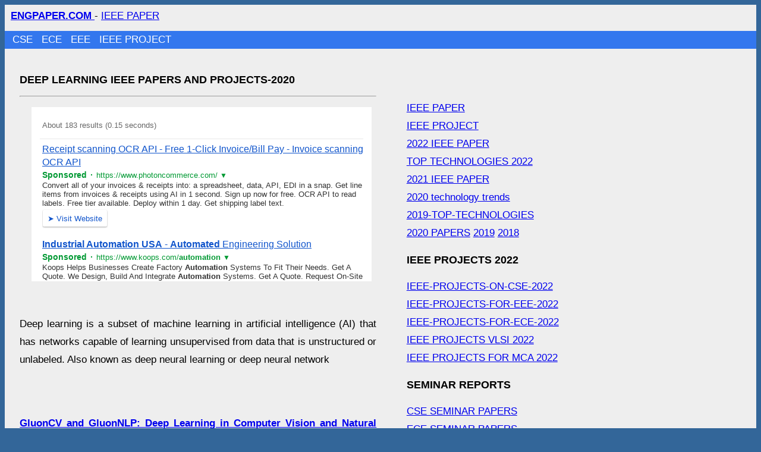

--- FILE ---
content_type: text/html
request_url: https://www.engpaper.com/deep-learning-2020.html
body_size: 10400
content:
<!DOCTYPE html>
<html lang="en"><head>
<meta charset="utf-8" />
<meta name="viewport" content="width=device-width, initial-scale=1" />
<style> body{background:#369; line-height:30px; font-size:17px; font-family:Arial; word-wrap: break-word;} a{word-wrap: break-word;} #main{background:#eee; overflow:hidden; text-align:justify;}  #header{padding-left:10px; padding-top:4px}  #nav-bar{ overflow: hidden;background-color: #379;width: 100%; padding-left:2% } #nav-bar a{color:#FFF;text-decoration:none;margin-right:10px} #nav-bar1{padding-left:1%; margin-top:10px; background:#37E} #nav-bar1 a{color:#FFF;text-decoration:none;margin-right:10px}  #footer{background:#78a} h1,h2,h3{font-size:18px} #content{background:#eee;float:left; max-width:600px; padding:2%}  #right-sidebar{float:left; width:301px; padding:2%;} #right2{float:left; width:300px;} @media (max-width: 960px){ body{ font-size: 15px; } #content{float:left; width:320px; padding:2%} #right-sidebar{float:left; width:301px; padding:2%;} #wrapper{ padding-left: 0%; padding-right: 0%; }  ul .link{word-wrap: break-word;  padding: 4px 7px 2px 7px;float: none; }  } </style> 
<title>DEEP LEARNING IEEE PAPERS AND PROJECTS-2020 </title>
<meta name="description" content="  DEEP LEARNING-2020-RESEARCH TECHNOLOGIES IEEE PROJECTS PAPERS " />
<meta name="keywords" content="  DEEP LEARNING-2020-IEEE PROJECTS-IEEE PAPERS" />
<meta name="robots" content="index,follow" />
<link rel="shortcut icon" href="https://www.engpaper.com/favicon.ico" />
 </head>
<body>
<div id="main">  <div id="header"> <a href="https://www.engpaper.com"><b>  ENGPAPER.COM </b> </a> - <a href="https://www.engpaper.com/ieee-papers.html" title="IEEE PAPER" >  IEEE PAPER</a></div> <div id="nav-bar1"> <a href="https://www.engpaper.com/cse/index.html">CSE </a> <a href="https://www.engpaper.com/ece/index.html">ECE </a> <a href="https://www.engpaper.com/eee/index.html">EEE </a> <a href="https://www.engpaper.com/ieee-projects.html" >IEEE PROJECT</a> </div><div id="content">


<h1>DEEP LEARNING IEEE PAPERS AND PROJECTS-2020</h1> <hr /> <iframe frameborder="0" scrolling="no" height="301" width="100%"  src="https://www.engpaper.com/news2.htm?q=ROBOTICS+PROCESS+AUTOMATION+UNITED+STATES"></iframe>
  <br />   

 <br />

<p>Deep learning is a subset of machine learning in artificial intelligence (AI) that has networks capable of learning unsupervised from data that is unstructured or unlabeled. Also known as deep neural learning or deep neural network</p>
<br /><br /><a rel="nofollow" href="http://www.jmlr.org/papers/volume21/19-429/19-429.pdf" ><b> GluonCV and GluonNLP: Deep Learning in Computer Vision and Natural Language Processing.</b><br />free download</a><br />Abstract We present GluonCV and GluonNLP, the deep learning toolkits for computer vision and natural language processing based on Apache MXNet (incubating). These toolkits provide state-of-the-art pre-trained models, training scripts, and training logs, to facilitate <br /><br /><a rel="nofollow" href="https://www.researchgate.net/profile/Mohamed_Saber37/publication/342589443_Design_and_implementation_of_accurate_frequency_estimator_depend_on_deep_learning/links/5efd9ccc92851c52d610a22a/Design-and-implementation-of-accurate-frequency-estimator-depend-on-deep-learning.pdf" ><b> Design and implementation of accurate frequency estimator depend on deep learning </b><br />free download</a><br />An Accurate, efficient, and stable system to estimate the unknown input frequency of a sinusoidal signal is presented. Thezproposed designzsolves the mainzdrawback of the existing phase-based estimator which called a derivative estimator depend on deep <br /><br /><a rel="nofollow" href="http://itempdf74155353254prod.s3.amazonaws.com/11829102/Potential_COVID-2019_3C-like_Protease_Inhibitors_Designed_Using_Generative_Deep_Learning_Approaches_v2.pdf" ><b> Potential COVID-2019 3C-like protease inhibitors designed using generative deep learning approaches</b><br />free download</a><br />Coronaviruses (CoVs) are a large family of viruses belonging to the family Coronaviridae. The limited number of coronaviruses known to be circulating in humans cause mild infections and they were regarded as relatively harmless respiratory human pathogens 1<br /><br /><a rel="nofollow" href="https://www.ncbi.nlm.nih.gov/pmc/articles/PMC7266118/"><b>  Deep learning based drug screening for novel coronavirus 2019-nCov</b><br />free download</a><br />A novel coronavirus, called 2019-nCoV, was recently found in Wuhan, Hubei Province of China, and now is spreading across China and other parts of the world. Although there are some drugs to treat 2019-nCoV, there is no proper scientific evidence about its activity on <br /><br /><a rel="nofollow" href="https://www.medrxiv.org/content/medrxiv/early/2020/02/17/2020.02.14.20023028.full.pdf" ><b> A deep learning algorithm using CT images to screen for Corona Virus Disease (COVID-19)</b><br />free download</a><br />Background: To control the spread of Corona Virus Disease (COVID-19), screening large numbers of suspected cases for appropriate quarantine and treatment measures is a priority. Pathogenic laboratory testing is the diagnostic gold standard but it is time consuming with<br /><br /><a rel="nofollow" href="http://www-desir.lip6.fr/~briot/cours/unirio/Transparents/dlmg-4-autoencoder.pdf"><b> Deep learning techniques for music generation</b><br />free download</a><br />Creativity has become the motto of the modern world: everyone, every institution, and every company is exhorted to create, to innovate, to think out of the box. This calls for the design of a new class of technology, aimed at assisting humans in tasks that are deemed creative. Developing a machineUsing detailed simulations of calorimeter showers as training data, we investigate the use of deep learning algorithms for the simulation and reconstruction of single isolated particles produced in high-energy physics collisions. We train neural networks on single-particle<br /><br /><a rel="nofollow" href="https://www.researchgate.net/profile/Zouhair_Chiba2/post/How_to_better_understand_the_concept_of_Deep_learning/attachment/5cdb6d08cfe4a7968d9fd293/AS%3A758635340775424%401557884168151/download/Advances+in+Deep+Learning-Springer+%282020%29.pdf"><b>  Advances in deep learning </b><br />free download</a><br />This book discusses the state-of-the-art deep learning models used by researchers recently. Various deep architectures and their components are discussed in detail. Algorithms that are used to train deep architectures with fast convergence rate are illustrated with applications <br /><br /><a rel="nofollow" href="https://eprint.iacr.org/2020/1016.pdf" ><b> Hardware-Assisted Intellectual Property Protection of Deep Learning Models</b><br />free download</a><br />The protection of intellectual property (IP) rights of welltrained deep learning (DL) models has become a matter of major concern, especially with the growing trend of deployment of Machine Learning as a Service (MLaaS). In this work, we demonstrate the utilization of a <br /><br /><a rel="nofollow" href="https://www.medrxiv.org/content/medrxiv/early/2020/03/26/2020.03.12.20027185.full.pdf" ><b> Deep learningbased detection for COVID-19 from chest CT using weak label</b><br />free download</a><br />Accurate and rapid diagnosis of COVID-19 suspected cases plays a crucial role in timely quarantine and medical treatment. Developing a deep learningbased model for automatic COVID-19 detection on chest CT is helpful to counter the outbreak of SARS-CoV-2. A weakly  Cervical cancer is one of the fastest growing global health problems and leading cause of mortality among women of developing countries. Automated Pap smear cell recognition and classification in early stage of cell development is crucial for effective disease diagnosis andAdditive manufacturing of metal components with laser-powder bed fusion is a very complex process, since powder has to be melted and cooled in each layer to produce a part. Many parameters influence the printing process; however, defects resulting from suboptimal <br /><br /><a rel="nofollow" href="https://www.comp.hkbu.edu.hk/~chxw/papers/infocom_2020_MGS.pdf" ><b> Communication-efficient distributed deep learning with merged gradient sparsification on gpus</b><br />free download</a><br />Distributed synchronous stochastic gradient descent (SGD) algorithms are widely used in large-scale deep learning applications, while it is known that the communication bottleneck limits the scalability of the distributed system. Gradient sparsification is a promising<br /><br /><a rel="nofollow" href="https://www.researchgate.net/profile/Xiang_Li232/publication/339483471_Quality_analysis_in_metal_additive_manufacturing_with_deep_learning/links/5e554170299bf1bdb8398b18/Quality-analysis-in-metal-additive-manufacturing-with-deep-learning.pdf"><b>  Quality analysis in metal additive manufacturing with deep learning </b><br />free download</a><br />As a promising modern technology, additive manufacturing (AM) has been receiving increasing research and industrial attention in the recent years. With its rapid development, the importance of quality monitoring in AM process has been recognized, which significantly<br /><br /><a rel="nofollow" href="https://www.nature.com/articles/s41591-020-0791-x.pdforigin=ppub" ><b> Deep learning models for electrocardiograms are susceptible to adversarial attack</b><br />free download</a><br />Electrocardiogram (ECG) acquisition is increasingly widespread in medical and commercial devices, necessitating the development of automated interpretation strategies. Recently, deep neural networks have been used to automatically analyze ECG tracings and <br /><br /><a rel="nofollow" href="https://openproceedings.org/2020/conf/edbt/paper_142.pdf" ><b> Data Curation with Deep Learning .</b><br />free download</a><br />Data curation the process of discovering, integrating, and cleaning data is one of the oldest, hardest, yet inevitable data management problems. Despite decades of efforts from both researchers and practitioners, it is still one of the most time consuming and least<br /><br /><a rel="nofollow" href="https://arxiv.org/pdf/1909.10300"><b>  Conservative set valued fields, automatic differentiation, stochastic gradient methods and deep learning </b><br />free download</a><br />Modern problems in AI or in numerical analysis require nonsmooth approaches with a flexible calculus. We introduce generalized derivatives called conservative fields for which we develop a calculus and provide representation formulas. Functions having a <br /><br /><a rel="nofollow" href="http://horizon.documentation.ird.fr/exl-doc/pleins_textes/divers20-04/010077939.pdf" ><b> Deep learning applied to glacier evolution modelling.</b><br />free download</a><br />We present a novel approach to simulate and reconstruct annual glacier-wide surface mass balance (SMB) series based on a deep artificial neural network (ANN; ie deep learning ). This method has been included as the SMB component of an open-source regional glacier  In drug development, late stage toxicity issues of a compound are the main cause of failure in clinical trials. In silico methods are therefore of high importance to guide the early design process to reduce time, costs and animal testing. Technical advances and the ever growingDeep learning can be used to forecast emerging technologies based on patent data. However, it requires a large amount of labeled patent data as a training set, which is difficult to obtain due to various constraints. This study proposes a novel approach that integrates  At present, how to make use of massive medical information resources to provide scientific decision-making for the diagnosis and treatment of diseases, summarize the curative effect of various treatment schemes, and better serve the decision-making management, medical<br /><br /><a rel="nofollow" href="https://imaging.onlinejacc.org/content/jimg/13/5/1163.full-text.pdf" ><b> Identification and Quantification of cardiovascular structures from CCTA: an end-to-end, rapid, pixel-wise, deep learning method</b><br />free download</a><br />Objectives This study designed and evaluated an end-to-end deep learning solution for cardiac segmentation and quantification. Background Segmentation of cardiac structures from coronary computed tomography angiography (CCTA) images is laborious. WeBackground Recent advances in kernel-based Deep Learning models have introduced a new era in medical research. Originally designed for pattern recognition and image processing, Deep Learning models are now applied to survival prognosis of cancer patients <br /><br /><a rel="nofollow" href="https://www.irojournals.com/iroiip/V2/I1/04.pdf" ><b> Mellowness Detection of Dragon Fruit Using Deep Learning Strategy</b><br />free download</a><br />The agriculture being a main source of income in many developing countries such as India, Indonesia, etc. The economic development of these countries depends on the GDP (Gross Domestic Progress) rate of the agricultural products. However due to miscalculations in the  Predicting traffic disturbances is a challenging problem in urban cities. Emergency vehicles (EV) is one of the biggest disturbances that affect traffic fluidity. The goal of this paper is to provide a machine learning application to deal with emergency cases in traffic networks  Current anti-malware technologies in last years demonstrated their evident weaknesses due to the signature-based approach adoption. Many alternative solutions were provided by the current state of art literature, but in general they suffer of a high false positive ratio and are<br /><br /><a rel="nofollow" href="https://www.ncbi.nlm.nih.gov/pmc/articles/PMC7221329/"><b>  Extracting possibly representative COVID-19 Biomarkers from X-Ray images with Deep Learning approach and image data related to Pulmonary Diseases</b><br />free download</a><br />Purpose While the spread of COVID-19 is increased, new, automatic, and reliable methods for accurate detection are essential to reduce the exposure of the medical experts to the outbreak. X-ray imaging, although limited to specific visualizations, be helpful for the  The paradigm of deep learning has achieved a wealth of successes, came with a plethora of concepts, methodologies, and ensuing algorithms and applications. Today, we are witnessing visible progress in this dynamically growing area. The growing interest is present <br /><br /><a rel="nofollow" href="http://www.eecs.qmul.ac.uk/~sgg/papers/HuangEtAl_AAAI2020.pdf" ><b> Unsupervised Deep Learning via Affinity Diffusion.</b><br />free download</a><br />Convolutional neural networks (CNNs) have achieved unprecedented success in a variety of computer vision tasks. However, they usually rely on supervised model learning with the need for massive labelled training data, limiting dramatically their usability and deployabilityBackground Protein succinylation has recently emerged as an important and common post- translation modification (PTM) that occurs on lysine residues. Succinylation is notable both in its size (eg, at 100 Da, it is one of the larger chemical PTMs) and in its ability to modify the  The past years, medical imaging informatics research has increasingly been dominated by Artificial Intelligence (AI) as the primary topic and then especially deep learning (DL). DL applications for detection, segmentation, diagnosis and prediction are an ever-growing part <br /><br /><a rel="nofollow" href="https://www.researchgate.net/profile/Abdelwadood_Mesleh/publication/341980921_COVID-19_Prediction_and_Detection_Using_Deep_Learning/links/5edc1eb592851c9c5e8aee88/COVID-19-Prediction-and-Detection-Using-Deep-Learning.pdf" ><b> COVID-19 prediction and detection using deep learning </b><br />free download</a><br />(COVID-19) is one of the main challenges in the world, given the rapid spread of the disease. Recent statistics indicate that the number of people diagnosed with COVID-19 is increasing exponentially, with more than 1.6 million confirmed cases; the disease is  Purpose Cerebrovascular aneurysms are being observed with rapidly increasing incidence. Therefore, tools are needed for accurate and efficient detection of aneurysms. We used deep learning techniques with CT angiography acquired from multiple medical centers and  Nowadays, wireless sensor networks based applications is drastically increasing. One of the emerging and public safety applications is surveillance monitoring. This paper focused on monitoring a forest environment, is considered as the sample surveillance application. The<br /><br /><a rel="nofollow" href="https://arxiv.org/pdf/1906.10643"><b>  A review on deep learning in medical image reconstruction</b><br />free download</a><br />Medical imaging is crucial in modern clinics to provide guidance to the diagnosis and treatment of diseases. Medical image reconstruction is one of the most fundamental and important components of medical imaging, whose major objective is to acquire high-quality  Objectives To assess the impact on image quality and dose reduction of a new deep learning image reconstruction (DLIR) algorithm compared with a hybrid iterative reconstruction (IR) algorithm. Methods Data acquisitions were performed at seven dose <br /><br /><a rel="nofollow" href="https://www.researchgate.net/profile/Kevin_Hamlen/publication/337287036_Automating_Cyberdeception_Evaluation_with_Deep_Learning/links/5dced6f84585156b351631d8/Automating-Cyberdeception-Evaluation-with-Deep-Learning.pdf" ><b> Automating Cyberdeception Evaluation with Deep Learning .</b><br />free download</a><br />A machine learningbased methodology is proposed and implemented for conducting evaluations of cyberdeceptive defenses with minimal human involvement. This avoids impediments associated with deceptive research on humans, maximizing the efficacy ofTraffic Classification (TC), consisting in how to infer applications generating network traffic, is currently the enabler for valuable profiling information, other than being the workhorse for service differentiation/blocking. Further, TC is fostered by the blooming of mobile (mostly<br /><br /><a rel="nofollow" href="https://proceedings.icml.cc/paper/2020/file/40cb228987243c91b2dd0b7c9c4a0856-Paper.pdf" ><b> Beyond synthetic noise: Deep learning on controlled noisy labels</b><br />free download</a><br />Performing controlled experiments on noisy data is essential in understanding deep learning across noise levels. Due to the lack of suitable datasets, previous research has only examined deep learning on controlled synthetic label noise, and realworld label noise has  As a new financing model, crowdfunding has been developed rapidly in recent years and has attracted the attention of investors and small-and medium-sized enterprises and entrepreneurs. However, many projects fail to be funded; thus, crowdfunding projectAbstract Machine learning methods have the potential to significantly accelerate drug discovery. However, the increasing rate of new methodological approaches being published in the literature raises the fundamental question of how models should be benchmarked and  The application of cutting-edge technologies such as AI, smart sensors, and IoT in factories is revolutionizing the manufacturing industry. This emerging trend, so called smart manufacturing, is a collection of various technologies that support decision-making in real  In this paper, we investigate the literature around deep learning to identify its usefulness in different application domains. Our paper identifies that the effectiveness of deep learning is highly visible in the medical imaging area. Other application domains are yet to make any <br /><br /><a rel="nofollow" href="http://www.maths.usyd.edu.au/u/munir/owars/ronald/OWARS_talk.pdf" ><b> Time-series forecasting of mortality rates using deep learning </b><br />free download</a><br />Page 1. Time-Series Forecasting of Mortality Rates using Deep Learning Ronald Richman FIA FASSA CERA ronald.richman@qedact.com Associate Director QED Actuaries Consultants 9 September Page 2. Paper Perla, Francesca and Richman, Ronald and ScognamiglioWith the increasing amounts of existing unorganized images on the internet today and the necessity to use them efficiently in various types of applications. There is a critical need to discover rigid models that can classify and predict images successfully and instantaneouslyBackground Drug label, or packaging insert play a significant role in all the operations from production through drug distribution channels to the end consumer. Image of the label also called Display Panel or label could be used to identify illegal, illicit, unapproved and  Question classification is a primary essential study for automatic question answering implementations. Linguistic features take a significant role to develop an accurate question classifier. Recently, deep learning systems have achieved remarkable success in various<br /><br /><a rel="nofollow" href="https://www.researchgate.net/profile/Du_Wangzhe/publication/340235454_Automated_detection_of_defects_with_low_semantic_information_in_X-ray_images_based_on_deep_learning/links/5f3c8b97458515b7292c77f3/Automated-detection-of-defects-with-low-semantic-information-in-X-ray-images-based-on-deep-learning.pdf"><b>  Automated detection of defects with low semantic information in X-ray images based on deep learning </b><br />free download</a><br />Nondestructive testing using X-ray imaging has been widely adopted in the defect detection of casting parts for quality management. Deep learning has been proved to be an effective way to detect defects in X-ray images. In this work, Feature Pyramid Network (FPN) which  Purpose Attenuation correction using CT transmission scanning increases the accuracy of single-photon emission computed tomography (SPECT) and enables quantitative analysis. Current existing SPECT-only systems normally do not support transmission scanning and  Recognizing indoor scene and objects and estimating their poses present a wide range of applications in robotic field. This task becomes more challenging especially in cluttered environments like the indoor scenery. Scaling up convnets presents a key component in  Objectives To take advantage of the deep learning algorithms to detect and calculate clot burden of acute pulmonary embolism (APE) on computed tomographic pulmonary angiography (CTPA). Materials and methods The training set in this retrospective study <br /><br /><a rel="nofollow" href="http://www.potopk.com.pl/Full_text/2020_v1_full/IM%201-2020-v1-a31.pdf" ><b> Analysis and forecasting of the primary energy consumption in Poland using deep learning </b><br />free download</a><br />Consumption of fossil energy resources were increased dramatically, due to the economic and population growth. In turn, the consumption of fossil resources causes depletion of resources and contributes to environmental pollution. The European Unions climate<br /><br /><a rel="nofollow" href="https://www.wiwi.hu-berlin.de/de/forschung/irtg/results/discussion-papers/discussion-papers-2017-1/irtg1792dp2018-066.pdf"><b>  Deep learningbased cryptocurrency sentiment construction</b><br />free download</a><br />We study investor sentiment on a non-classical asset such as cryptocurrency using machine learning methods. We account for context-specific information and word similarity using efficient language modeling tools such as construction of featurized word representations  In online advertising, an important quality control step is to audit advertising images ( creatives ) before they appear on publishers Web pages. This ensures that advertisements only appear on Web pages where the ad is appropriate. If a creative with sensitive content<br /><br /><a rel="nofollow" href="https://arxiv.org/pdf/1810.04522"><b>  A deep learning approach to the inversion of borehole resistivity measurements</b><br />free download</a><br />Borehole resistivity measurements are routinely employed to measure the electrical properties of rocks penetrated by a well and to quantify the hydrocarbon pore volume of a reservoir. Depending on the degree of geometrical complexity, inversion techniques are  With the widespread use of GPUs for performing deep learning applications, the issue of efficient execution of multiple deep learning jobs in a GPU cluster has attracted great attention. It becomes more difficult to achieve efficient workloads parallelization since <br /><br /><a rel="nofollow" href="http://www.cse.cuhk.edu.hk/~byu/papers/C97-DAC2020-MPL-OPC.pdf" ><b> Deep LearningDriven Simultaneous Layout Decomposition and Mask Optimization</b><br />free download</a><br />Combining multiple pattern lithography (MPL) and optical proximity correlation (OPC) pushes the limit of 193nm wavelength lithography to go further. Considering that layout decomposition generate plenty of solutions with diverse printabilities, relying on  Accurate and timely investigation to concentrate grade and recovery is a premise of realizing automation control in a froth flotation process. This study seeks to use deep learning technologies modeling a manufacturing flotation process, forecasting the concentrate


 <br />
<b>CSE PROJECTS </b><h4> FREE IEEE PAPER AND PROJECTS  </h4><a href="https://www.engpaper.com">FREE IEEE PAPER </a><br /></div><div id="right-sidebar"><br />
 

<br /><a href="https://www.engpaper.com/ieee-papers.html" title="IEEE PAPER" >  IEEE PAPER</a> <br /><a href="https://www.engpaper.com/ieee-projects.html" >IEEE PROJECT</a> <br /> <a href="https://www.engpaper.com/ieee-papers.html">2022 IEEE PAPER</a> <br /> <a href="https://www.engpaper.com/top-technologies-2022.htm" >TOP TECHNOLOGIES 2022 </a> <br /><a href="https://www.engpaper.com/2021-papers.htm">2021 IEEE PAPER</a> <br /><a href="https://www.engpaper.com/technology-trends-2020.htm">2020 technology trends</a> <br /><a href="https://www.engpaper.com/top-technologies-2019.htm">2019-TOP-TECHNOLOGIES</a> <br /><a href="https://www.engpaper.com/2020-papers.htm">2020 PAPERS</a> <a href="https://www.engpaper.com/2019-papers.htm">2019</a>  <a href="https://www.engpaper.com/2018-papers.htm">2018</a>  <h2>IEEE PROJECTS 2022 </h2><a href="https://www.engpaper.com/ieee-projects-on-cse-2022.htm">IEEE-PROJECTS-ON-CSE-2022 </a> <br /><a href="https://www.engpaper.com/ieee-projects-for-eee-2022.htm">IEEE-PROJECTS-FOR-EEE-2022 </a> <br /><a href="https://www.engpaper.com/ieee-projects-for-ece-2022.htm">IEEE-PROJECTS-FOR-ECE-2022 </a> <br /><a href="https://www.engpaper.com/ieee-vlsi-projects-2022.htm">IEEE PROJECTS VLSI 2022</a> <br /><a href="https://www.engpaper.com/ieee-projects-for-mca-2022.htm">IEEE PROJECTS FOR MCA 2022 </a>  <h2> SEMINAR REPORTS </h2>  <a href="https://www.engpaper.com/seminar-papers-on-cse.html">CSE SEMINAR PAPERS</a> <br /> <a href="https://www.engpaper.com/seminar-papers-on-ece.html">ECE SEMINAR PAPERS</a> <br /> <a href="https://www.engpaper.com/seminar-papers-on-eee.html">EEE SEMINAR PAPERS</a>    <h2>FREE IEEE PROJECTS IEEE PAPERS</h2> <br /><a href="https://www.engpaper.com/ece-projects.htm">IEEE PROJECTS ECE</a> <br /><a href="https://www.engpaper.com/cse-projects.htm">IEEE PROJECTS CSE</a> <br /><a href="https://www.engpaper.com/eee-projects.htm">IEEE PROJECTS EEE</a> <br /><a href="https://www.engpaper.com/software-engineering.htm">IEEE PROJECTS SOFTWARE</a> <br /><a href="https://www.engpaper.com/embedded-system.htm">EMBEDDED</a> <br /><a href="https://www.engpaper.com/electronics.htm">ELECTRONICS</a> <br /> <a href="https://www.engpaper.com/vlsi.htm">VLSI</a> <br /><a href="https://www.engpaper.com/wireless.htm">WIRELESS</a> <br /><a href="https://www.engpaper.com/electrical-engineering.htm">ELECTRICAL</a> <br /><a href="https://www.engpaper.com/machine-learning.htm">MACHINE LEARNING </a> <br /> <br /> <iframe frameborder="0" scrolling="no" height="901" width="100%"  src="https://www.engpaper.com/news1.htm?q=cyber+security+UNITED+STATES"></iframe><br /> 






</div>

</div>

 
   <div id="footer"><a href="https://www.engpaper.com/engineering-research-papers.htm">IEEE PAPER</a> <a href="https://www.engpaper.com/ieee-projects.html"> IEEE PROJECT</a> <a href="https://www.engpaper.com">ENGPAPER.COM</a></div>

<script defer src="https://static.cloudflareinsights.com/beacon.min.js/vcd15cbe7772f49c399c6a5babf22c1241717689176015" integrity="sha512-ZpsOmlRQV6y907TI0dKBHq9Md29nnaEIPlkf84rnaERnq6zvWvPUqr2ft8M1aS28oN72PdrCzSjY4U6VaAw1EQ==" data-cf-beacon='{"version":"2024.11.0","token":"4512b19939a04ebaae4534743f7eda1e","r":1,"server_timing":{"name":{"cfCacheStatus":true,"cfEdge":true,"cfExtPri":true,"cfL4":true,"cfOrigin":true,"cfSpeedBrain":true},"location_startswith":null}}' crossorigin="anonymous"></script>
</body> </html>

--- FILE ---
content_type: text/html; charset=UTF-8
request_url: https://syndicatedsearch.goog/cse_v2/ads?sjk=jI2FAhRZRouX4njQTL0ApQ%3D%3D&adsafe=low&cx=04d77dccbec1f4f8d&fexp=73152292%2C73152290%2C20606%2C17301437%2C17301440%2C17301441%2C121523416%2C17301266%2C72717108&client=google-coop&q=cyber%20security%20UNITED%20STATES&r=m&hl=en&ivt=0&type=0&oe=UTF-8&ie=UTF-8&format=p4&ad=p4&nocache=2741769777558712&num=0&output=uds_ads_only&source=gcsc&v=3&bsl=10&pac=0&u_his=2&u_tz=0&dt=1769777558714&u_w=1280&u_h=720&biw=1280&bih=720&isw=301&ish=901&psw=273&psh=34&frm=1&uio=-&drt=0&jsid=csa&jsv=861291464&rurl=https%3A%2F%2Fwww.engpaper.com%2Fnews1.htm%3Fq%3Dcyber%2Bsecurity%2BUNITED%2BSTATES&referer=https%3A%2F%2Fwww.engpaper.com%2Fdeep-learning-2020.html&lao=https%3A%2F%2Fwww.engpaper.com
body_size: 13392
content:
<!doctype html><html lang="en"> <head> <style id="ssr-boilerplate">body{-webkit-text-size-adjust:100%; font-family:arial,sans-serif; margin:0;}.div{-webkit-box-flex:0 0; -webkit-flex-shrink:0; flex-shrink:0;max-width:100%;}.span:last-child, .div:last-child{-webkit-box-flex:1 0; -webkit-flex-shrink:1; flex-shrink:1;}.a{text-decoration:none; text-transform:none; color:inherit; display:inline-block;}.span{-webkit-box-flex:0 0; -webkit-flex-shrink:0; flex-shrink:0;display:inline-block; overflow:hidden; text-transform:none;}.img{border:none; max-width:100%; max-height:100%;}.i_{display:-ms-flexbox; display:-webkit-box; display:-webkit-flex; display:flex;-ms-flex-align:start; -webkit-box-align:start; -webkit-align-items:flex-start; align-items:flex-start;box-sizing:border-box; overflow:hidden;}.v_{-webkit-box-flex:1 0; -webkit-flex-shrink:1; flex-shrink:1;}.j_>span:last-child, .j_>div:last-child, .w_, .w_:last-child{-webkit-box-flex:0 0; -webkit-flex-shrink:0; flex-shrink:0;}.l_{-ms-overflow-style:none; scrollbar-width:none;}.l_::-webkit-scrollbar{display:none;}.s_{position:relative; display:inline-block;}.u_{position:absolute; top:0; left:0; height:100%; background-repeat:no-repeat; background-size:auto 100%;}.t_{display:block;}.r_{display:-ms-flexbox; display:-webkit-box; display:-webkit-flex; display:flex;-ms-flex-align:center; -webkit-box-align:center; -webkit-align-items:center; align-items:center;-ms-flex-pack:center; -webkit-box-pack:center; -webkit-justify-content:center; justify-content:center;}.q_{box-sizing:border-box; max-width:100%; max-height:100%; overflow:hidden;display:-ms-flexbox; display:-webkit-box; display:-webkit-flex; display:flex;-ms-flex-align:center; -webkit-box-align:center; -webkit-align-items:center; align-items:center;-ms-flex-pack:center; -webkit-box-pack:center; -webkit-justify-content:center; justify-content:center;}.n_{text-overflow:ellipsis; white-space:nowrap;}.p_{-ms-flex-negative:1; max-width: 100%;}.m_{overflow:hidden;}.o_{white-space:nowrap;}.x_{cursor:pointer;}.y_{display:none; position:absolute; z-index:1;}.k_>div:not(.y_) {display:-webkit-inline-box; display:-moz-inline-box; display:-ms-inline-flexbox; display:-webkit-inline-flex; display:inline-flex; vertical-align:middle;}.k_.topAlign>div{vertical-align:top;}.k_.centerAlign>div{vertical-align:middle;}.k_.bottomAlign>div{vertical-align:bottom;}.k_>span, .k_>a, .k_>img, .k_{display:inline; vertical-align:middle;}.si101:nth-of-type(5n+1) > .si141{border-left: #1f8a70 7px solid;}.rssAttrContainer ~ .si101:nth-of-type(5n+2) > .si141{border-left: #1f8a70 7px solid;}.si101:nth-of-type(5n+3) > .si141{border-left: #bedb39 7px solid;}.rssAttrContainer ~ .si101:nth-of-type(5n+4) > .si141{border-left: #bedb39 7px solid;}.si101:nth-of-type(5n+5) > .si141{border-left: #ffe11a 7px solid;}.rssAttrContainer ~ .si101:nth-of-type(5n+6) > .si141{border-left: #ffe11a 7px solid;}.si101:nth-of-type(5n+2) > .si141{border-left: #fd7400 7px solid;}.rssAttrContainer ~ .si101:nth-of-type(5n+3) > .si141{border-left: #fd7400 7px solid;}.si101:nth-of-type(5n+4) > .si141{border-left: #004358 7px solid;}.rssAttrContainer ~ .si101:nth-of-type(5n+5) > .si141{border-left: #004358 7px solid;}.z_{cursor:pointer;}.si130{display:inline; text-transform:inherit;}.flexAlignStart{-ms-flex-align:start; -webkit-box-align:start; -webkit-align-items:flex-start; align-items:flex-start;}.flexAlignBottom{-ms-flex-align:end; -webkit-box-align:end; -webkit-align-items:flex-end; align-items:flex-end;}.flexAlignCenter{-ms-flex-align:center; -webkit-box-align:center; -webkit-align-items:center; align-items:center;}.flexAlignStretch{-ms-flex-align:stretch; -webkit-box-align:stretch; -webkit-align-items:stretch; align-items:stretch;}.flexJustifyStart{-ms-flex-pack:start; -webkit-box-pack:start; -webkit-justify-content:flex-start; justify-content:flex-start;}.flexJustifyCenter{-ms-flex-pack:center; -webkit-box-pack:center; -webkit-justify-content:center; justify-content:center;}.flexJustifyEnd{-ms-flex-pack:end; -webkit-box-pack:end; -webkit-justify-content:flex-end; justify-content:flex-end;}</style>  <style>.si18{color:#1A0DAB;}.si18:hover{text-decoration:underline;}.si19{color:#4D5156;}.si137{color:#4D5156;}.si15{font-size:15px;line-height:22px;color:#1A0DAB;}.si15:hover{text-decoration:underline;}.si16{line-height:19px;padding-left:3px;padding-right:3px;color:#1A0DAB;}.styleable-rootcontainer{background-color:#FFFFFF;font-family:arial,sans-serif,arial,sans-serif;font-size:14px;line-height:20px;padding-bottom:15px;padding-left:24px;padding-right:20px;padding-top:10px;color:#4D5156;width:100%; -ms-flex-negative:1;-webkit-box-flex:1 0; -webkit-flex-shrink:1; flex-shrink:1;}.styleable-description{font-size:14px;line-height:22px;max-width:600px;margin-bottom:6px;color:#4D5156;}.styleable-visurl{font-size:14px;line-height:20px;color:#202124;}.styleable-visurl-container{margin-bottom:6px;}.styleable-title{font-size:20px;line-height:26px;margin-bottom:2px;color:#1A0DAB;}.styleable-title:hover{text-decoration:underline;}.si1{color:#4D5156;}.si2{padding-bottom:2px;padding-right:3px;}.si11{line-height:22px;color:#4D5156;}.si70{padding-bottom:14px;padding-left:20px;padding-right:20px;padding-top:0px;}.si71{font-size:20px;line-height:26px;color:#1A0DAB;}.si71:hover{text-decoration:underline;}.si72{line-height:22px;}.si21{background-color:#FFFFFF;border-radius:100px;border:1px solid #BDC1C6;font-size:14px;height:38px;line-height:20px;margin-top:10px;padding-bottom:8px;padding-left:12px;padding-right:12px;padding-top:8px;color:#1A0DAB;}.si21:hover{text-decoration:underline;}.si23{height:20px;margin-left:8px;width:20px;}.si22{}.si130{font-weight:700;}.si147{height:18px;width:18px;}.si69{border-radius:8px;max-height:104px;max-width:104px;}.publisher-icon-container{height:100%;margin-bottom:2px;margin-left:16px;margin-top:2px;}.max-width-container{width:100%; -ms-flex-negative:1;-webkit-box-flex:1 0; -webkit-flex-shrink:1; flex-shrink:1;}.si14{margin-left:20px;margin-top:10px;}.adBadgeBullet{font-weight:700;height:0px;padding-left:6px;padding-right:6px;width:0px;}.wtaIconContainer{height:20px;margin-left:6px;width:26px;}.si25{font-weight:700;font-size:14px;line-height:20px;margin-bottom:6px;color:#202124;}.si103{height:20px;margin-right:8px;width:20px;}.si10{height:18px;margin-right:8px;width:18px;}.ctaContainer{width:100%; -ms-flex-negative:1;-webkit-box-flex:1 0; -webkit-flex-shrink:1; flex-shrink:1;}.priceExtensionChipsExpandoPriceHyphen{margin-left:5px;}.priceExtensionChipsPrice{margin-left:5px;margin-right:5px;}.srSpaceChar{width:3px;}.srLink{}.srLink:hover{text-decoration:underline;}.promotionExtensionOccasion{font-weight:700;}.promotionExtensionLink{}.promotionExtensionLink:hover{text-decoration:underline;}.si7{padding-bottom:3px;padding-left:6px;padding-right:4px;}.ctdRatingSpacer{width:3px;}.sitelinksLeftColumn{padding-right:20px;}.sitelinksRightColumn{padding-left:20px;}.exp-sitelinks-container{padding-top:4px;}</style> <meta content="NOINDEX, NOFOLLOW" name="ROBOTS"> <meta content="telephone=no" name="format-detection"> <meta content="origin" name="referrer"> <title>Ads by Google</title>   </head> <body>  <div id="adBlock">   <div id="ssrad-master" data-csa-needs-processing="1" data-num-ads="2" class="parent_container"><div class="i_ div si135" style="-ms-flex-direction:column; -webkit-box-orient:vertical; -webkit-flex-direction:column; flex-direction:column;-ms-flex-pack:start; -webkit-box-pack:start; -webkit-justify-content:flex-start; justify-content:flex-start;-ms-flex-align:stretch; -webkit-box-align:stretch; -webkit-align-items:stretch; align-items:stretch;" data-ad-container="1"><div id="e1" class="i_ div clicktrackedAd_js styleable-rootcontainer" style="-ms-flex-direction:row; -webkit-box-orient:horizontal; -webkit-flex-direction:row; flex-direction:row;"><div class="i_ div max-width-container v_" style="-ms-flex-direction:column; -webkit-box-orient:vertical; -webkit-flex-direction:column; flex-direction:column;"><div class="i_ div max-width-container" style="-ms-flex-direction:row; -webkit-box-orient:horizontal; -webkit-flex-direction:row; flex-direction:row;-ms-flex-pack:start; -webkit-box-pack:start; -webkit-justify-content:flex-start; justify-content:flex-start;-ms-flex-align:center; -webkit-box-align:center; -webkit-align-items:center; align-items:center;"><div class="i_ div si25 w_" style="-ms-flex-direction:row; -webkit-box-orient:horizontal; -webkit-flex-direction:row; flex-direction:row;"><span class="p_  span">Sponsored</span><span class="p_ adBadgeBullet span">·</span></div></div><div class="i_ div" style="-ms-flex-direction:row; -webkit-box-orient:horizontal; -webkit-flex-direction:row; flex-direction:row;-ms-flex-pack:start; -webkit-box-pack:start; -webkit-justify-content:flex-start; justify-content:flex-start;-ms-flex-align:start; -webkit-box-align:start; -webkit-align-items:flex-start; align-items:flex-start;"><a class="p_ styleable-title a" href="https://syndicatedsearch.goog/aclk?sa=L&amp;pf=1&amp;ai=DChsSEwiSmfeVp7OSAxUSckcBHS7HLU0YACICCAEQARoCcXU&amp;co=1&amp;ase=2&amp;gclid=EAIaIQobChMIkpn3laezkgMVEnJHAR0uxy1NEAAYASAAEgLVBPD_BwE&amp;cid=[base64]&amp;cce=2&amp;category=acrcp_v1_32&amp;sig=AOD64_0WZ6_3A3IYUpQZkl3rEBALgTJUNw&amp;q&amp;nis=4&amp;adurl=https://www.wgu.edu/lp/it/lead/cybersecurity-fy26.html?refer_id%3D2020276%26ch%3DPDSRCH%26gad_source%3D5%26gad_campaignid%3D1016451834%26gclid%3DEAIaIQobChMIkpn3laezkgMVEnJHAR0uxy1NEAAYASAAEgLVBPD_BwE" data-nb="0" attributionsrc="" data-set-target="1" target="_top"><span style='display:inline;text-transform:inherit;' class="si130 span">Cyber Security</span> Program - <span style='display:inline;text-transform:inherit;' class="si130 span">Cyber Security</span> Certifications</a></div><div class="i_ div stylable-visurl-container" style="-ms-flex-direction:row; -webkit-box-orient:horizontal; -webkit-flex-direction:row; flex-direction:row;-ms-flex-pack:start; -webkit-box-pack:start; -webkit-justify-content:flex-start; justify-content:flex-start;-ms-flex-align:center; -webkit-box-align:center; -webkit-align-items:center; align-items:center;"><a class="m_ n_ styleable-visurl a" data-lines="1" data-truncate="0" href="https://syndicatedsearch.goog/aclk?sa=L&amp;pf=1&amp;ai=DChsSEwiSmfeVp7OSAxUSckcBHS7HLU0YACICCAEQARoCcXU&amp;co=1&amp;ase=2&amp;gclid=EAIaIQobChMIkpn3laezkgMVEnJHAR0uxy1NEAAYASAAEgLVBPD_BwE&amp;cid=[base64]&amp;cce=2&amp;category=acrcp_v1_32&amp;sig=AOD64_0WZ6_3A3IYUpQZkl3rEBALgTJUNw&amp;q&amp;nis=4&amp;adurl=https://www.wgu.edu/lp/it/lead/cybersecurity-fy26.html?refer_id%3D2020276%26ch%3DPDSRCH%26gad_source%3D5%26gad_campaignid%3D1016451834%26gclid%3DEAIaIQobChMIkpn3laezkgMVEnJHAR0uxy1NEAAYASAAEgLVBPD_BwE" data-nb="1" attributionsrc="" data-set-target="1" target="_top">https://www.wgu.edu/<span style='display:inline;text-transform:inherit;' class="si130 span">cybersecurity</span>/scholarship</a><div class="i_ div wtaIconContainer w_" style="-ms-flex-direction:row; -webkit-box-orient:horizontal; -webkit-flex-direction:row; flex-direction:row;-ms-flex-pack:start; -webkit-box-pack:start; -webkit-justify-content:flex-start; justify-content:flex-start;-ms-flex-align:center; -webkit-box-align:center; -webkit-align-items:center; align-items:center;"><a href="https://adssettings.google.com/whythisad?source=afs_3p&amp;reasons=[base64]&amp;hl=en&amp;opi=122715837" data-notrack="true" data-set-target="1" target="_top" class="a q_ si147 w_"><img src="https://afs.googleusercontent.com/svg/more_vert.svg?c=%23202124" alt="" loading="lazy" class="img" data-pingback-type="wtac"></a></div></div><span class="p_ styleable-description span">NSA recognizes WGU as a leader in <span style='display:inline;text-transform:inherit;' class="si130 span">cybersecurity</span>, giving students the knowledge to succeed. $6,000 WGU <span style='display:inline;text-transform:inherit;' class="si130 span">Cybersecurity</span> Scholarship. Finish your degree &amp; earn 16+ certs. Apply now! Generous 
Transfer Policy. Flexible and Affordable. Study from Your Phone. 100% 
Online.</span><div class="i_ div" style="-ms-flex-direction:column; -webkit-box-orient:vertical; -webkit-flex-direction:column; flex-direction:column;-ms-flex-pack:start; -webkit-box-pack:start; -webkit-justify-content:flex-start; justify-content:flex-start;-ms-flex-align:stretch; -webkit-box-align:stretch; -webkit-align-items:stretch; align-items:stretch;"><div class="i_ div si1" style="-ms-flex-direction:row; -webkit-box-orient:horizontal; -webkit-flex-direction:row; flex-direction:row;-ms-flex-pack:start; -webkit-box-pack:start; -webkit-justify-content:flex-start; justify-content:flex-start;-ms-flex-align:center; -webkit-box-align:center; -webkit-align-items:center; align-items:center;"><div class="r_ si2 div"><div class="s_ div"><img src="https://www.google.com/images/afs/sr-star-off.png" loading="lazy" class="t_ img" role="none"/><div class="u_ div" style="background-image: url(https://www.google.com/images/afs/sr-star-on.png); width: 93.99999618530273%" role="img" loading="lazy" aria-label="Rated 4.7 out of 5,"></div></div></div><div class="i_ div" style="-ms-flex-direction:row; -webkit-box-orient:horizontal; -webkit-flex-direction:row; flex-direction:row;"><div class="i_ div srLink" style="-ms-flex-direction:row; -webkit-box-orient:horizontal; -webkit-flex-direction:row; flex-direction:row;"><a class="m_ o_ si3 a" data-lines="1" data-truncate="0" href="https://www.google.com/shopping/ratings/account/metrics?q=wgu.edu&amp;c=US&amp;v=19" data-notrack="true" data-set-target="1" target="_top">rating</a></div><div class="i_ div srSpaceChar" style="-ms-flex-direction:row; -webkit-box-orient:horizontal; -webkit-flex-direction:row; flex-direction:row;"></div><span data-lines="1" data-truncate="1" class="m_ o_ si3 span">for wgu.edu</span></div></div><div class="i_ div exp-sitelinks-container" style="-ms-flex-direction:column; -webkit-box-orient:vertical; -webkit-flex-direction:column; flex-direction:column;"><div class="i_ div si70" style="-ms-flex-direction:column; -webkit-box-orient:vertical; -webkit-flex-direction:column; flex-direction:column;-ms-flex-pack:start; -webkit-box-pack:start; -webkit-justify-content:flex-start; justify-content:flex-start;-ms-flex-align:stretch; -webkit-box-align:stretch; -webkit-align-items:stretch; align-items:stretch;"><a class="m_ n_ si71 a" data-lines="1" data-truncate="0" href="https://syndicatedsearch.goog/aclk?sa=L&amp;pf=1&amp;ai=DChsSEwiSmfeVp7OSAxUSckcBHS7HLU0YACICCAEQAxoCcXU&amp;co=1&amp;ase=2&amp;gclid=EAIaIQobChMIkpn3laezkgMVEnJHAR0uxy1NEAAYASABEgLpXfD_BwE&amp;cid=[base64]&amp;cce=2&amp;category=acrcp_v1_32&amp;sig=AOD64_2IUzg7vSRLUsm24Dhp55WLiFpCYw&amp;nis=4&amp;adurl=https://apply.wgu.edu/register?refer_id%3D2016707%26ch%3DPDSRCH%26gad_source%3D5%26gad_campaignid%3D1016451834%26gclid%3DEAIaIQobChMIkpn3laezkgMVEnJHAR0uxy1NEAAYASABEgLpXfD_BwE" data-nb="6" attributionsrc="" data-set-target="1" target="_top">Apply Free</a><span data-lines="1" data-truncate="0" class="m_ n_ si72 span">Get Started Today, Apply Free Free Transcript Service</span></div><div class="i_ div si70" style="-ms-flex-direction:column; -webkit-box-orient:vertical; -webkit-flex-direction:column; flex-direction:column;-ms-flex-pack:start; -webkit-box-pack:start; -webkit-justify-content:flex-start; justify-content:flex-start;-ms-flex-align:stretch; -webkit-box-align:stretch; -webkit-align-items:stretch; align-items:stretch;"><a class="m_ n_ si71 a" data-lines="1" data-truncate="0" href="https://syndicatedsearch.goog/aclk?sa=L&amp;pf=1&amp;ai=DChsSEwiSmfeVp7OSAxUSckcBHS7HLU0YACICCAEQBRoCcXU&amp;co=1&amp;ase=2&amp;gclid=EAIaIQobChMIkpn3laezkgMVEnJHAR0uxy1NEAAYASACEgJ3WvD_BwE&amp;cid=[base64]&amp;cce=2&amp;category=acrcp_v1_32&amp;sig=AOD64_1JCvdrTQlQMGrPGnf8GP-FL07eDg&amp;nis=4&amp;adurl=https://www.wgu.edu/financial-aid-tuition/financial-aid.html?refer_id%3D2016708%26ch%3DPDSRCH%26gad_source%3D5%26gad_campaignid%3D1016451834%26gclid%3DEAIaIQobChMIkpn3laezkgMVEnJHAR0uxy1NEAAYASACEgJ3WvD_BwE" data-nb="6" attributionsrc="" data-set-target="1" target="_top">Financial Aid Available</a><span data-lines="1" data-truncate="0" class="m_ n_ si72 span">WGU Offers Federal Financial Aid Low-Cost Tuition, Save More</span></div><div class="i_ div si70" style="-ms-flex-direction:column; -webkit-box-orient:vertical; -webkit-flex-direction:column; flex-direction:column;-ms-flex-pack:start; -webkit-box-pack:start; -webkit-justify-content:flex-start; justify-content:flex-start;-ms-flex-align:stretch; -webkit-box-align:stretch; -webkit-align-items:stretch; align-items:stretch;"><a class="m_ n_ si71 a" data-lines="1" data-truncate="0" href="https://syndicatedsearch.goog/aclk?sa=L&amp;pf=1&amp;ai=DChsSEwiSmfeVp7OSAxUSckcBHS7HLU0YACICCAEQBhoCcXU&amp;co=1&amp;ase=2&amp;gclid=EAIaIQobChMIkpn3laezkgMVEnJHAR0uxy1NEAAYASADEgLp8vD_BwE&amp;cid=[base64]&amp;cce=2&amp;category=acrcp_v1_32&amp;sig=AOD64_1wWx5q9BlmG9c50YsrOhAui5S0PA&amp;nis=4&amp;adurl=https://www.wgu.edu/financial-aid-tuition/scholarships.html?refer_id%3D2016713%26ch%3DPDSRCH%26gad_source%3D5%26gad_campaignid%3D1016451834%26gclid%3DEAIaIQobChMIkpn3laezkgMVEnJHAR0uxy1NEAAYASADEgLp8vD_BwE" data-nb="6" attributionsrc="" data-set-target="1" target="_top">Scholarship Opportunities</a><span data-lines="1" data-truncate="0" class="m_ n_ si72 span">More than $30 Million in Scholarships Awarded Last Year</span></div><div class="i_ div si70" style="-ms-flex-direction:column; -webkit-box-orient:vertical; -webkit-flex-direction:column; flex-direction:column;-ms-flex-pack:start; -webkit-box-pack:start; -webkit-justify-content:flex-start; justify-content:flex-start;-ms-flex-align:stretch; -webkit-box-align:stretch; -webkit-align-items:stretch; align-items:stretch;"><a class="m_ n_ si71 a" data-lines="1" data-truncate="0" href="https://syndicatedsearch.goog/aclk?sa=L&amp;pf=1&amp;ai=DChsSEwiSmfeVp7OSAxUSckcBHS7HLU0YACICCAEQBxoCcXU&amp;co=1&amp;ase=2&amp;gclid=EAIaIQobChMIkpn3laezkgMVEnJHAR0uxy1NEAAYASAEEgIEk_D_BwE&amp;cid=[base64]&amp;cce=2&amp;category=acrcp_v1_32&amp;sig=AOD64_1fR-_He0k8YyPmcqRsGpWO0Pq94A&amp;nis=4&amp;adurl=https://www.wgu.edu/online-it-degrees/cybersecurity-information-assurance-masters-program.html?refer_id%3D2020032%26ch%3DPDSRCH%26gad_source%3D5%26gad_campaignid%3D1016451834%26gclid%3DEAIaIQobChMIkpn3laezkgMVEnJHAR0uxy1NEAAYASAEEgIEk_D_BwE%23career" data-nb="6" attributionsrc="" data-set-target="1" target="_top">Career Outlook</a><span data-lines="1" data-truncate="0" class="m_ n_ si72 span">Cybersecurity Is In High Demand Land Top Tech Jobs With WGU</span></div></div></div><div class="i_ div" style="-ms-flex-direction:row; -webkit-box-orient:horizontal; -webkit-flex-direction:row; flex-direction:row;-ms-flex-pack:start; -webkit-box-pack:start; -webkit-justify-content:flex-start; justify-content:flex-start;-ms-flex-align:center; -webkit-box-align:center; -webkit-align-items:center; align-items:center;"><div class="i_ div ctaContainer" style="-ms-flex-direction:column; -webkit-box-orient:vertical; -webkit-flex-direction:column; flex-direction:column;-ms-flex-pack:start; -webkit-box-pack:start; -webkit-justify-content:flex-start; justify-content:flex-start;-ms-flex-align:stretch; -webkit-box-align:stretch; -webkit-align-items:stretch; align-items:stretch;"><div class="i_ div" style="-ms-flex-direction:row; -webkit-box-orient:horizontal; -webkit-flex-direction:row; flex-direction:row;"><a href="https://syndicatedsearch.goog/aclk?sa=L&amp;pf=1&amp;ai=DChsSEwiSmfeVp7OSAxUSckcBHS7HLU0YACICCAEQARoCcXU&amp;co=1&amp;ase=2&amp;gclid=EAIaIQobChMIkpn3laezkgMVEnJHAR0uxy1NEAAYASAAEgLVBPD_BwE&amp;cid=[base64]&amp;cce=2&amp;category=acrcp_v1_32&amp;sig=AOD64_0WZ6_3A3IYUpQZkl3rEBALgTJUNw&amp;q&amp;nis=4&amp;adurl=https://www.wgu.edu/lp/it/lead/cybersecurity-fy26.html?refer_id%3D2020276%26ch%3DPDSRCH%26gad_source%3D5%26gad_campaignid%3D1016451834%26gclid%3DEAIaIQobChMIkpn3laezkgMVEnJHAR0uxy1NEAAYASAAEgLVBPD_BwE" data-nb="8" attributionsrc="" data-set-target="1" target="_top" class="i_ a si21" style="-ms-flex-direction:row; -webkit-box-orient:horizontal; -webkit-flex-direction:row; flex-direction:row;-ms-flex-pack:center; -webkit-box-pack:center; -webkit-justify-content:center; justify-content:center;-ms-flex-align:center; -webkit-box-align:center; -webkit-align-items:center; align-items:center;"><span data-lines="1" data-truncate="0" class="m_ n_ si22 span">Visit Website</span><div class="div q_ si23"><img src="https://afs.googleusercontent.com/svg/arrow_forward.svg?c=%231A0DAB" alt="" loading="lazy" class="img"></div></a></div></div></div></div><div class="i_ div publisher-icon-container w_" style="-ms-flex-direction:row; -webkit-box-orient:horizontal; -webkit-flex-direction:row; flex-direction:row;"><div class="i_ div si69" style="-ms-flex-direction:row; -webkit-box-orient:horizontal; -webkit-flex-direction:row; flex-direction:row;-ms-flex-pack:center; -webkit-box-pack:center; -webkit-justify-content:center; justify-content:center;-ms-flex-align:center; -webkit-box-align:center; -webkit-align-items:center; align-items:center;"><a href="https://syndicatedsearch.goog/aclk?sa=L&amp;pf=1&amp;ai=DChsSEwiSmfeVp7OSAxUSckcBHS7HLU0YACICCAEQCBoCcXU&amp;co=1&amp;ase=2&amp;gclid=EAIaIQobChMIkpn3laezkgMVEnJHAR0uxy1NEAAYASAFEgKvS_D_BwE&amp;cid=[base64]&amp;cce=2&amp;category=acrcp_v1_32&amp;sig=AOD64_04X_A9MtBYBy0qjfvVZt7APgOh6g&amp;nis=4&amp;adurl=https://www.wgu.edu/lp/it/lead/cybersecurity-fy26.html?refer_id%3D2020276%26ch%3DPDSRCH%26gad_source%3D5%26gad_campaignid%3D1016451834%26gclid%3DEAIaIQobChMIkpn3laezkgMVEnJHAR0uxy1NEAAYASAFEgKvS_D_BwE" data-nb="9" attributionsrc="" data-set-target="1" target="_top" aria-hidden="true" tabindex="-1" class="a q_ si102"><img src="https://tpc.googlesyndication.com/simgad/965909035162914515?sqp=-oaymwEMCMgBEMgBIAFQAVgB&amp;rs=AOga4qmcA7HJacc2UmNUFbWebyd1lx-uIA" alt="" loading="lazy" class="img"></a></div></div></div><div id="e2" class="i_ div clicktrackedAd_js styleable-rootcontainer" style="-ms-flex-direction:row; -webkit-box-orient:horizontal; -webkit-flex-direction:row; flex-direction:row;"><div class="i_ div max-width-container v_" style="-ms-flex-direction:column; -webkit-box-orient:vertical; -webkit-flex-direction:column; flex-direction:column;"><div class="i_ div max-width-container" style="-ms-flex-direction:row; -webkit-box-orient:horizontal; -webkit-flex-direction:row; flex-direction:row;-ms-flex-pack:start; -webkit-box-pack:start; -webkit-justify-content:flex-start; justify-content:flex-start;-ms-flex-align:center; -webkit-box-align:center; -webkit-align-items:center; align-items:center;"><div class="i_ div si25 w_" style="-ms-flex-direction:row; -webkit-box-orient:horizontal; -webkit-flex-direction:row; flex-direction:row;"><span class="p_  span">Sponsored</span><span class="p_ adBadgeBullet span">·</span></div></div><div class="i_ div" style="-ms-flex-direction:row; -webkit-box-orient:horizontal; -webkit-flex-direction:row; flex-direction:row;-ms-flex-pack:start; -webkit-box-pack:start; -webkit-justify-content:flex-start; justify-content:flex-start;-ms-flex-align:start; -webkit-box-align:start; -webkit-align-items:flex-start; align-items:flex-start;"><a class="p_ styleable-title a" href="https://syndicatedsearch.goog/aclk?sa=L&amp;pf=1&amp;ai=DChsSEwiSmfeVp7OSAxUSckcBHS7HLU0YACICCAEQABoCcXU&amp;co=1&amp;ase=2&amp;gclid=EAIaIQobChMIkpn3laezkgMVEnJHAR0uxy1NEAAYAiAAEgI83_D_BwE&amp;cid=[base64]&amp;cce=2&amp;category=acrcp_v1_32&amp;sig=AOD64_2D6F-M2PN1DkFzPvhjHtzDpqwEtQ&amp;q&amp;nis=4&amp;adurl=https://www.icf.com/work/cybersecurity/cyber-defense-security?gad_source%3D5%26gad_campaignid%3D16058106151%26gclid%3DEAIaIQobChMIkpn3laezkgMVEnJHAR0uxy1NEAAYAiAAEgI83_D_BwE" data-nb="0" attributionsrc="" data-set-target="1" target="_top">National Defense <span style='display:inline;text-transform:inherit;' class="si130 span">Cybersecurity</span> Solutions | ICF</a></div><div class="i_ div stylable-visurl-container" style="-ms-flex-direction:row; -webkit-box-orient:horizontal; -webkit-flex-direction:row; flex-direction:row;-ms-flex-pack:start; -webkit-box-pack:start; -webkit-justify-content:flex-start; justify-content:flex-start;-ms-flex-align:center; -webkit-box-align:center; -webkit-align-items:center; align-items:center;"><a class="m_ n_ styleable-visurl a" data-lines="1" data-truncate="0" href="https://syndicatedsearch.goog/aclk?sa=L&amp;pf=1&amp;ai=DChsSEwiSmfeVp7OSAxUSckcBHS7HLU0YACICCAEQABoCcXU&amp;co=1&amp;ase=2&amp;gclid=EAIaIQobChMIkpn3laezkgMVEnJHAR0uxy1NEAAYAiAAEgI83_D_BwE&amp;cid=[base64]&amp;cce=2&amp;category=acrcp_v1_32&amp;sig=AOD64_2D6F-M2PN1DkFzPvhjHtzDpqwEtQ&amp;q&amp;nis=4&amp;adurl=https://www.icf.com/work/cybersecurity/cyber-defense-security?gad_source%3D5%26gad_campaignid%3D16058106151%26gclid%3DEAIaIQobChMIkpn3laezkgMVEnJHAR0uxy1NEAAYAiAAEgI83_D_BwE" data-nb="1" attributionsrc="" data-set-target="1" target="_top">https://www.icf.com/</a><div class="i_ div wtaIconContainer w_" style="-ms-flex-direction:row; -webkit-box-orient:horizontal; -webkit-flex-direction:row; flex-direction:row;-ms-flex-pack:start; -webkit-box-pack:start; -webkit-justify-content:flex-start; justify-content:flex-start;-ms-flex-align:center; -webkit-box-align:center; -webkit-align-items:center; align-items:center;"><a href="https://adssettings.google.com/whythisad?source=afs_3p&amp;reasons=[base64]&amp;hl=en&amp;opi=122715837" data-notrack="true" data-set-target="1" target="_top" class="a q_ si147 w_"><img src="https://afs.googleusercontent.com/svg/more_vert.svg?c=%23202124" alt="" loading="lazy" class="img" data-pingback-type="wtac"></a></div></div><span class="p_ styleable-description span">With Decades of Experience &amp; Distinguished Experts: We Solve Complex 
Problems. Drive Growth and Improve Operations. Click Here to Learn About 
ICF&#39;s Services. 50 Years of Impact.</span><div class="i_ div" style="-ms-flex-direction:column; -webkit-box-orient:vertical; -webkit-flex-direction:column; flex-direction:column;-ms-flex-pack:start; -webkit-box-pack:start; -webkit-justify-content:flex-start; justify-content:flex-start;-ms-flex-align:stretch; -webkit-box-align:stretch; -webkit-align-items:stretch; align-items:stretch;"><div class="i_ div si14" style="-ms-flex-direction:row; -webkit-box-orient:horizontal; -webkit-flex-direction:row; flex-direction:row;-ms-flex-pack:start; -webkit-box-pack:start; -webkit-justify-content:flex-start; justify-content:flex-start;-ms-flex-align:stretch; -webkit-box-align:stretch; -webkit-align-items:stretch; align-items:stretch;"><div class="i_ div" data-drop="true" style="-ms-flex-direction:row; -webkit-box-orient:horizontal; -webkit-flex-direction:row; flex-direction:row;"><a class="m_ o_ si15 a" data-lines="1" data-truncate="0" href="https://syndicatedsearch.goog/aclk?sa=L&amp;pf=1&amp;ai=DChsSEwiSmfeVp7OSAxUSckcBHS7HLU0YACICCAEQAhoCcXU&amp;co=1&amp;ase=2&amp;gclid=EAIaIQobChMIkpn3laezkgMVEnJHAR0uxy1NEAAYAiABEgKaa_D_BwE&amp;cid=[base64]&amp;cce=2&amp;category=acrcp_v1_32&amp;sig=AOD64_2jn_vlSOs0lc24CKadK-5QhhyrfQ&amp;nis=4&amp;adurl=https://www.icf.com/company/about?gad_source%3D5%26gad_campaignid%3D16058106151%26gclid%3DEAIaIQobChMIkpn3laezkgMVEnJHAR0uxy1NEAAYAiABEgKaa_D_BwE" data-nb="6" attributionsrc="" data-set-target="1" target="_top">About ICF</a></div><div class="i_ div" data-drop="true" style="-ms-flex-direction:row; -webkit-box-orient:horizontal; -webkit-flex-direction:row; flex-direction:row;"><span class="p_ si16 span">·</span><a class="m_ o_ si15 a" data-lines="1" data-truncate="1" href="https://syndicatedsearch.goog/aclk?sa=L&amp;pf=1&amp;ai=DChsSEwiSmfeVp7OSAxUSckcBHS7HLU0YACICCAEQBBoCcXU&amp;co=1&amp;ase=2&amp;gclid=EAIaIQobChMIkpn3laezkgMVEnJHAR0uxy1NEAAYAiACEgKH0fD_BwE&amp;cid=[base64]&amp;cce=2&amp;category=acrcp_v1_32&amp;sig=AOD64_2dHr1ynSadYFTxJhf_0Bl7UWzXLg&amp;nis=4&amp;adurl=https://www.icf.com/contact-us?gad_source%3D5%26gad_campaignid%3D16058106151%26gclid%3DEAIaIQobChMIkpn3laezkgMVEnJHAR0uxy1NEAAYAiACEgKH0fD_BwE" data-nb="6" attributionsrc="" data-set-target="1" target="_top">Contact Us</a></div></div></div><div class="i_ div" style="-ms-flex-direction:row; -webkit-box-orient:horizontal; -webkit-flex-direction:row; flex-direction:row;-ms-flex-pack:start; -webkit-box-pack:start; -webkit-justify-content:flex-start; justify-content:flex-start;-ms-flex-align:center; -webkit-box-align:center; -webkit-align-items:center; align-items:center;"><div class="i_ div ctaContainer" style="-ms-flex-direction:column; -webkit-box-orient:vertical; -webkit-flex-direction:column; flex-direction:column;-ms-flex-pack:start; -webkit-box-pack:start; -webkit-justify-content:flex-start; justify-content:flex-start;-ms-flex-align:stretch; -webkit-box-align:stretch; -webkit-align-items:stretch; align-items:stretch;"><div class="i_ div" style="-ms-flex-direction:row; -webkit-box-orient:horizontal; -webkit-flex-direction:row; flex-direction:row;"><a href="https://syndicatedsearch.goog/aclk?sa=L&amp;pf=1&amp;ai=DChsSEwiSmfeVp7OSAxUSckcBHS7HLU0YACICCAEQABoCcXU&amp;co=1&amp;ase=2&amp;gclid=EAIaIQobChMIkpn3laezkgMVEnJHAR0uxy1NEAAYAiAAEgI83_D_BwE&amp;cid=[base64]&amp;cce=2&amp;category=acrcp_v1_32&amp;sig=AOD64_2D6F-M2PN1DkFzPvhjHtzDpqwEtQ&amp;q&amp;nis=4&amp;adurl=https://www.icf.com/work/cybersecurity/cyber-defense-security?gad_source%3D5%26gad_campaignid%3D16058106151%26gclid%3DEAIaIQobChMIkpn3laezkgMVEnJHAR0uxy1NEAAYAiAAEgI83_D_BwE" data-nb="8" attributionsrc="" data-set-target="1" target="_top" class="i_ a si21" style="-ms-flex-direction:row; -webkit-box-orient:horizontal; -webkit-flex-direction:row; flex-direction:row;-ms-flex-pack:center; -webkit-box-pack:center; -webkit-justify-content:center; justify-content:center;-ms-flex-align:center; -webkit-box-align:center; -webkit-align-items:center; align-items:center;"><span data-lines="1" data-truncate="0" class="m_ n_ si22 span">Visit Website</span><div class="div q_ si23"><img src="https://afs.googleusercontent.com/svg/arrow_forward.svg?c=%231A0DAB" alt="" loading="lazy" class="img"></div></a></div></div></div></div></div></div></div> </div> <div id="ssrab" style="display:none;"><!--leader-content--></div> <script nonce="KrBdakFuve3vkNT0jr5jaA">window.AFS_AD_REQUEST_RETURN_TIME_ = Date.now();window.IS_GOOGLE_AFS_IFRAME_ = true;(function(){window.ad_json={"caps":[{"n":"queryId","v":"l6l8adLxBZLknboPro636QQ"},{"n":"isCse","v":"t"}],"bg":{"i":"https://www.google.com/js/bg/hvocAQZuBUbAhRnaEYxaNSsP8tRyT_cbB8_BPqT3G1A.js","p":"jcuXaAJtJFWeNw68WxdKsGt9y+bztQ6ItCz+WphOXX0ldLuwhElLNVFvvF7/GUP/GeM2o+QZyWbyaWcwkhNexZT14xf/xlLVVxShYn2vwVrbA09/wjT56JDOzFn6SmPdX6el20K/rEIfyMWzPRSxBJa6Yqs0psvNJz3TWE2TASaNgJI6KUfo/[base64]/FWTYYAKAZ6agxuj7QbGJAyPDxgHA04SIjZFDrWJpr++xLFfEY+YEW2XUGr09kDFaob8kHDbLmRRLtXxcQRUn0wqsT54f3FfCMj+hx9UR8jZyioEn/dNn4f1Z/xaSwX4FnwqNACW2cr9C89tpJb6mfstbiv/YmU0NK50BxCz3am9CYXEIPzX7Z9+ppbbXAwzUdxfY0Onb92DlVs6TthesqW0NlQGDl7V/[base64]/wHvbo8otxGQSBRk5ZUYkt3MM9wTji/uSHQLeon4Vr/69msentcVAhQga6MIcLraimnJ82xELRsEPTLGprr47h2qOvq3nIqWR3ykBMHgn4emhPDMj7YbqXy8FWxZBgg2zcTRvpyqEFgfuyAcKzZi3M3hDWBaPh4jmivM4v/OgfBjEpOCZavqivMjXGTbqt0LODPC1sCchaz+HITJkmx5L3DO0xwelQLxSaIPm/ovPMu0CUmY17WUgdWceZejFwcxRvbD94Mn+oz+t0UCon1kdG/c0yb2h0ftIwiagIZbUUel/7hKdDjjumPiTTtKauEi1pRggQrRDv7H+A9cA4zUgb18OET3ZUsc09XODCAG8RxQv0esBGDQcm+ykk6zjYWvsAZbSDAcrHu292Pt2yuRkhlR5WMwAlb1rvFEzWz3cuIF+rWBoM4FeIjU2OLYSoTHgeQfzVk0irJ+p+o6k0VX2wEtL+WGM34WrQxTs6VM/fV6J0sIA5mOWGya1vhlFKXFGnoGGIHLtFZEHElJ2QLZysBV8TwVFKyKi+02e78DC/Z8LV1RqAu+S61nTrWFAYICY/+yRUumdCMqHR8/GiwSwVDqkaCk6I6ACTV9EbLHTUHvzbLKDR+iVowB+aXeVE+wur44BZMchUFWiyoi9A/DfVHHzGBe70rkIeZIIOG7EAd1ufVHpOGZYJu+Q9n2gejF4qdx7h2jTEpKNFyVT2KP7WJDIMNeDJou5ycUMgc0GOR5FUm2k4PtqSeUq+g58448oN3rYfYHN0ym02SoVTPhqZ/u451L7HvT04hiBq0azQhVSWhtp74BGW4/R4s0fcLt4OYSMDf0M9ehjUXtfi37QgBlvGlvu1Vw4fUlvfnie/MgQUADhmrxVC6fex+mHtFqQ8G4KbxDLbaMSvRXcxPVsl871poIEwoQj6xI6v7rNZGFITfpviMQ4Y3ry99y37876nqnwQfwZdF/L2OEvH2gvohd/vPwPb+xKfC0IinIlyB46wpEdzgwPRr7bJ/RhhjMg2ysK3Ki49+F8CNAaUbmZci5zU6UOMxb4cbRakjUlylnnyVt3CrDzs1aUENdM3e2+4A+0w/8mW9TYXdQdi0i5Gu19bdbNcvAzoSX2ghovHYUPQdY4ihHKFEnnnxRyD6cPGO+HnducQr33V+ydTGT/[base64]/uFEhZ4/P8VDJ1fWzF8xAIGFIsAPJN936SLI/2xInAE4vLO1wsTGbpX33brxZjT5q0RUerDcchsT3VE0MqJ2LfFPzP9qmYM1DLNS1ZVFn9bvHMElsAHtQadoEzUKg+tG21hsKcTciJpMkaPftFRi+i4hUYOjTBvOqUIJWad3Dm1HAEpLeqy6Ob5TqvdPtBz4MJFYGMSBPYVjAwEgDVwQmD2+0JJLLGspgI6/QGNfAHDltHIjRfWxrd56UiECb8Vd8zxpFUqSscfyAA1Es/U0b5HZKpLVfGtuhIrvetD9kPHYbMeOfPY1axDA6jer7BGrPeo5Su8dtTyC9c98SX0ASikmYBs5wufMYw9ZjyBYjbFOae8MoFOeUU8fMeHUSTrubbAOStquo5kHA51XR8dsXhoIik0s10fCe959cMOTxQbngkSNycxNBXBfTsPo+oRqkPmQUhvBiaOgMdH/C+T4sYN5/U/l5As5gZ9wntL4zSdUxRepNljRUAytcmz/ilLLZv1LJMOyyuVmU4XSxuPyr/WL3x19fPVm3DtEGWn877hcy5jTPgFRyo0mKTsj6BLE891ASM3x8hzZYfx3LwPoVBVM6yaP4P5dP6cNLWwHwB2anDAkc0yjUZUDsO6xA1R1jLfX5MVMyr8+ytMmX0Lky2doIcZT6mdIV5GISO1JNhP5NZl/wZmJtKuNMwTUv8jAPMet+iv6o0T6H9QPAlF+9WtJZfXu/UwD9aY8CpUrw+A+R57Op5+ebareLDvcYzNMt5l1LHYrf4tzTOa2IMzpDLAnYyzpErcBRNUMY/CQzk/zeI+fPmgJY5I/3JlPanoAwYQvJo0B41qrGLxrQIc+Xmdh9IP0Qkal2kSBvd4hH5mWi4WvReRDoI9mr1pzJw6jLSdX9rcm1Kacl5d6qJGVA9zSB2aIZAlUotTH6N0h/qUilVt/cJ8S0jSBzxwkWgECbVd5Dcv45qQ6ROFGOZPFxJvfl9SjKpWaHzEu1Dofbep8BU1nX8g6g7xJzO1/C27FjYN48Ptj11IF6rNSHFyhTKC8be2Zmtg6NEpWAaz3ZwgWkb64RhsOdRk13O5K/j1Pc5TLN2x3wHcz+eILQwpLEqYOmp5lRdiOYpY9Y9L8w/MxaRhSS6eZHJCFEK5w3G/equ+UMqzGrQTmHKgpuTBuJKG7V9lqAXf0kg1/otAzOQ0kYCPdoqBo84COv3vN1e5Y94enX+pVhmYDzjhdRMI9jLWXhMeHgdVky/C8zG0leNvyza3/4VYWoGCZrQVc2MeUVaIcyma3QHvLjcxTE0015reKX+P/VIRYBhEMTB0lN1j19rK97f38Xt7G6UdYvHSEEQMV84FasbAN3BJGaPuRFN4kduFrHkr4fJy4kVmdfnpCPzjb9pYnRwF2/AyOIVgDUjE6LjcVIeA9P6JS9s8HpMjBzcYlqvSGDP8TzhEN3cAf9vcE+TWdm8yNCxhP4JkLpFHfcNLOTAaTiFl9tlNNvamYdL9PedO3511QShik1cnOoyheCKSs533YwWTRv5s+YRRHLEw2FAP/5e0+fiu2mnZBIqvIa2BmgNOd8sNyGDldM9/2VIy8O+M/l3LBv0WP/[base64]/uR9YzKjoGyl+v0kAIu2HZLS0/Wao4W6RJ1KUbRPQieYHKz/eKhaqYtNMGHqqisMiw9ZXdzISdjJUZVZQoWwglwe57Kc4L2ma8HIJRb8SNZKbdAeOtS3pfPtshBXrlRudENJeT0zCkpAx3w1xWgA/rZgm34lO2C5XGQ+gcxNav6hARh7nVgQhJRtIHwvYv5z4yc18VvQv8pkLhChKR2ftmeuBG/OP0b9GRkXnTFqyJZYMI0BuEdsT1Tn47ISNje+KFMXXBEhQ6pa94C/PXgTzqmqTdOKO/bdEfpRoiaDQzVRtwYn/JPedIukhkcdk8skGHd9NF4VJcMKZqsHTpV71a+215etdLK3x0FLfdSeenWHf5UoaBm25tsXzIogwiWNUJCIVB82xl6IWAV7Knc3TLQ4EdF7kVJ+PDF6x3pQGnmZWui3k6+5yjlKQ45AgyaJoWXYbAY3U3ZK7+q6eufI0JqHHqqj4P53h9L/AJdk7y6Mvo0Y/1KOg6DlXUzfRzKQ2P22IeV08DAcrTLujGlnERehRYDDQ9jg/z7bVaCbHjO9BdwZIDzt7thZaXzEChLQ2vILrJwk19mQGBPfvqwhtPVfhhm/pQfXzWvMz3YQw9BaL83PdYkNz03e4zKNy51IUXJQZnBnVyRJKPmk4bkblghlibVooaTfcRHVE8T8VLpo6gehhEJXoFeRywvz6280Iau1ZakL9590Zq0JNEjIJe7odZIifevsIHI51CvzYZ3GaTCGHzgmEopNrr4txnn/LuTQOb7qAvEz+bWEkX89tIDAW1yNCRxKa5uYxDDX+neTXoEeizSnAgRZqoyI8j3GuD4z6WsvJiOztrVY8YT9oy2vu5d9jVjkuk6XfCZE6udyto8wjqYhXw+9Kdiqx4p3nz+dDHzJ4ttK+1mhdc1Ihbit662Wq8FBNhhNVMl/1U5YKSq4GG5LTfnkHM+YchHAi8UfSjgL/JFYpcRys5v2TDGr6dZgEqQvPAQFvIIuJyu6w0MVEqp3HRqXTcyXK571RIrPEK0X1gRMNg6zhmMQLOoGmyS0MkWTCMp7bZEZslrty3kO2P5L2RYvtBT0hFAX//NZbQHDn59S/cK9QbwKaVWhmMz/w18K4jVa3zrxhXtKXvyI6LWhfzHpYTeEeZTng9o1M77x+CyZp5FjdNZTFfPN6/s7JsumxCFoppGW58vDFmDeaPsg7yHC0dUfmxjAipi3GT6wPiyzXrEsrBcceWTzasTpShsOUzfXyo7br/qAOzofC8q+iyHxl0N2k8kjLI5bia3uZRZ0pGqlqd40rJgP5V5BuE9vXmTNQlG5sBV+FhDJqbVABqQA5KhrtmO37LYLqn3BoGesdX1JethATwCz1HsB513W4EzOFpSAcvTeFEsaI80ZICMx955y6KSXXQKH0zuxdhY2Jlm0FVt/IIHJgXbHk+ingYNViHQdKx444A6cZFEded9lvlMXCLgVuIAIN8STqaWSkg0BhzRJGdb7AUvMTQaxqP2Am/[base64]/uA6eaSnW64vcr3HMNESsk+50M/wB7hZeiJJvT1FRKSPOFGjnwTUqEjd8QxtdUkChEIBQ/3An4Bks4+YvTEYQPuwvQdZ+Wxa2LR7pcyqvt8CQk8pm/hS9jnexnfk8t2bd2Khjp0n9Af0Bh9HlzOJIeewELgxodzdWvxiCpBwv+KVdI5bLqe9JeOpYYXxyTvrVPt+wu5N9vSqnaasQsDL1ULmVO8WQzc0hvzpvvlL/kmVPKo7EmAyVPM/c+QdJhb64tdX6n3i+o6XFqoxuxsWcUG6/nYdN9ashibHmweZaN0/G30bRuyD2RIZFUCPcgUqHu4Y5hI56n83E732bPmp5CPNQ9V8RQ+lUSs1CfwOeWkHDftdB0ND1iV7kB28Jq/lTlAllfgbHUg2PElbbE0sPIoM+6r3DmpVAWTYDWfVqlCQ3ATmyU6P4pgk0AqTvN0YpaVUTZ8/YsZgZ8ysJlFCXpVqI5HvWSVXDQcXmIIECqmZG1IL3pL78rkhzvl2hRYJ46v8dKjAXXPtZMxDST9LHRMG/NpkhJQzj6IsQq/Qr6HT/btW/u1ixXjFpUrSLANcfg2T62811M+WN/t0/+jvyMsinn76POUpCxNqtDJBmXLBQ/BSPWA/Yqcbc8onMjhmZPZ1TWPZ0lJZ6eZHHyakxCdalHk8jzoouSmO7LDuZbCeu+R3eOt47ZrbDa/TZjlBqpNJLrmV45XOTIHYUDLdajeGJreOQbSqsRTle5YWQMQYUlRB9BTHStH3uRca6/z32hgqpBPS2q3VaPWHlWf12CIi+tAHoQR5vvGJMSeWMmYYKVFFw2QLmKYc600TxLInn9iDuRfww2VFQ38I6bQSOLwLMrMFCRnpfx2vsle4gZjiC/GLaWTH24I/U/9oKUZnNg+mDF+8Jk5p6jb+zQrZqXdsF4A185q49LZpDN0al1bW596tAmEUH/cw8SE1pwU/5qap2hHikipyEZE1ZTfOSSBtBUcAmyXTQUF1zJnPTD8ciLa22uzPNGP2NaWhWaJ16g8vGSWtqxJwpKoUF8jaAGosEADiBHeBuXQZdd+jRDRwCyK7EG7dfOjHlmf8oJK1f15amWnCTihDlnCDb44+33A5o0NOfYEFA/8hgRyKjfQjDjYy71nJdchuk7RSAMfkurdmV5x+0IhP5mNNZRGjc/a5XmeUcoi1MKrSnOmz7l0Y4QxCsJBSY6PHGWZX1G4rR3tVpXgPZXkBhRb/WQ+ZeZLWbFptK7SgRdnwoUqKP49L2WR8DTbsM3Hi3bUri5bZaD4My68lwoHkUK9ipSYX4ei0V+5gNeFJLckD+mdt1sMm0hs7oxG0oM/kZZpFiCQKa+VwpjokItM07UFydzvl5iQbTQOUVXdaGzSHYktlr7zFBn+rkwuY8uSgD7cco68SJGwvnnhG6PZ7MxkoxGpsoxMy/qL7dyo+koTCXYE1U3eCp6w9c+9FdFHfCpoBQMQKJaZ4vyQAwQfuVPnsjjVhAVuMljIZ0i0QIFtT7Eg/Jo7STpnUb4+h8kEg+lAvq7Lw42MwnVgOmZRA0iG/HIRZN4Izzgnz0f5M5Hv39F3FoHm2i7OeGS3Tm9nK0ehZQqkCmmsc0L77w8enyHKm+QLp7H1U6eXmJEbgQKXHBBp1BlpGZZKk1EZzFGgqXDds4+fe7EaaCZ+/0WNWmdyHfQamjyL1FBnsjhLBDMi6hlvgNVp8xAVRr7N5J++NjSp1MfHgwXFjPUgQhuOFKyxmqdnCiQok2sk30VFcz/fxHOvuywskA7Nv2LOfFo3/AwlpcsyxTihRetqgY7moezACZNsLCuy5qQosEryhqsLBuiuteXzOiNhZiPEzRh0kY0GNxVl0kUY7ZpjtPvvvsrk/5RpHqRm+xsqXPMf/XbcHwQ4q3jSWIh9msHA+X/dOSrPxKsap5dSUcohRDFHP9dKdX4/Lhd2UV1HXI3VnH/LyMhwurL4qWI5CR9Kkp94tD6Qbbd+eacuy9ouRgNhwTuJ7TnXr9Q8WlfcLjMUDOePzYJIPiF0XIfqdQEZQeZUCMMa5NYpAX9YYkvAvkgzhUbBc56uM5XzqsEc+dmb3jF0GiOj1laVBP+JkBp/p940jnpK/i90Xk//8B6L4J4HocxCBZ3Ra4Lsz1XvIjG2bKGPh6kl5cECO7hHW7lb1S/3swBwq1nRuis+6ll/5jnSLqJOK1aM8Nf7jHc7o1FbYaeyvX0Fz2Sa4iEOAYJYEpAAodoIP/FcMjwvAUCdHOxcralOa/G3B3223vRVbCO7FXcVTCONbgpD3AdXZnK4Bx6g1WUrV7jM5kB32uW2zwkWo/E4K8HMaaoP2v6c51JkJVdjVbNwj+MQo/9uNAkEchFEN8CeiG6FnGYJ+pgNjUSdcNnDCCNTCgkaLhiTTe/CF+FXp27PV6ERKLUcWOQAiZzCp/8XHV6Tx+ivWmHA33A3+b4lCUBJu4OAh7cwF1m7EPzmiv8Aty+t4lMlpHsl7IsFsgDR1XYhK7JKzprFJLZvsG9BQlk8JYRDKsKOfvLagy0PuJ6f45ouPCOzjGfz7YAwe7UJgtBaTUoYNHslVlcNah7Fk9dMKgW3LoPvz3XXLu2yOhWhyH/8JSt6DTdgUhhdLPE6bUjvxaAn4EuwOWYGKHniTUbwliZs4HpA4FhfDXgXFPNQJMUs1LUXeGyXQ+pXBmPSN/Y5ERzx0PyV/ON7HFYCqgBnPdpD7e5DaKGB8Na7DNfDU1+1jCgw3r1tdCvNVbwPN+qFTumqHZHBWoaLinj4cVwg37LwMGzhHjMtuGW8LdfUMHsZHjAPMJyelOpiyZrEwCTup0lfL6TwGLuNCaxMgtbGvR/gbx6CwCsIXh6BAXKZeSty6pod6JrG2VzFNuxttY/U79ZxTqRDkBlHGQvAtaW6+8uICtd1aRpkqoERpqL78e/4HEcEbsJH9Ktlgq3wtSdWFKQ9G7ETNaps6OtLoOhd7cUZHluwKDs9wMIAC2TnUjsY1QZEF58OdN4k2Jo6H6t8WEoJ0utCTqNtJDMIU23+6hA0A/qfm/eDqLEcoVHM/WzBq4EIRAuBPkstT39axUtxbCkX+vLEzlk0H4rU/Fe1fbrnciUcuhgYLhRdti8iKTCZgqJ2IaUFgytAyTowCczZddud4pPClPie1b1flpeVJ181Fe+hPHzBDfYahMbtKzTg6AzmbDWTY6kyu3sog7KpDPgc9hOUTVPn5dWe5rPvNA0f6rW0gVIAbCiQEYXo3q+2PspP1Z0aUWm/C+9rU0N5yCXnde8KCLxMD5zH/TjmNWWQ1aH6DqhT2cCgj4P7KzPHc5eqgB8tFodCn/DEz/YKYAELQvtJnw0k137R3FZrL6+ylCqqWLkwYsfGNPnAwmX4PNc6mcHLTryBV+kTfZ+6u0anhYtn6XPYbqiYcpowWGsLHYan4JJqx+BfdBgjMOB+JFuNagF1axrEathTA2tkaq2PBP4CabK3amZhBGK9Ks/[base64]//JYslQ+cvpC3ZH2CubEM+MImtqa6MPjqXz1G4VTm3YJqmIN6RqC6sdrwGCWg47wbyNqCmkoptiWINnrrdWYx9VFlkbZFxJUX4I5Sv5uMRbiO5VVtpk840KRlVxJI0FM8DYl4MTkCp4ynftk30asHlSqHe95+3bEfvSl5kF3ejGoJaIzV82Npc6z2dOZ3AK3R+/OrYjJ7+9gttkFfeWKTeoLFXdZk14zm5/7ryVoFhnTd1cHnBgLkVPNonrGgTgxmNNMfui07w0M1KJKoSf/CuuBd2od6IFDdAyg89TssHwj4yB8STOFXMUhU37XdnPTleiWy+b2Ne89CLqHKyf63J+iI/C4W3tRpwlN3ALteF7REWAiLkCFWtTM/oyEa5o3w7Ea2zTB5n0wkVMSAKNqo/PVxqx8/oMCcKzQLyyJMQjK4Zop5TyVpuS0RpRCdEP4adIovr7PPned0cSJHeSKmuCt14WaS6G/na9ha2sd631bnGh1czRV+iDHHFKu98Htcknpi/YQ/Rx3WerJAvDYPssKsF9ZsdXhNv7hxsGt7v9WtzbkfzzMvCKjOkfq6xFK+MTzAdidJl4in8PZp8BplxnqFE6uIeQoz65V3uqv2C+yhc3Mv+/vrrOyggu6HcZNcHqMuJIQbHc7hKzrMkPZenS/vUg4cXqUYn9TvsrNoJsFUwRSi3uMD+3WJmmZQQQyqAU8Zv4u8jIKw443w+zAe9HnDAQPsTw5T8Y2oVrC6olNpKBsA056WDQoej8T1z0jIeDOAOCLlCtrKByalqsWGRKJv7L6uaDIfqx9O5/[base64]"},"gd":{"ff":{"fd":"swap","eiell":true,"pcsbs":"44","pcsbp":"8","esb":true},"cd":{"pid":"google-coop","eawp":"partner-pub-2574283458007180","ru":"https://www.engpaper.com/deep-learning-2020.html","qi":"l6l8adLxBZLknboPro636QQ"},"pc":{},"dc":{"d":true}}};})();</script> <script src="/adsense/search/async-ads.js?pac=0" type="text/javascript" nonce="KrBdakFuve3vkNT0jr5jaA"></script>  </body> </html>

--- FILE ---
content_type: text/html; charset=UTF-8
request_url: https://syndicatedsearch.goog/cse_v2/ads?sjk=2NhEBLFASRe5%2FfYifm0dng%3D%3D&adsafe=low&cx=c0512d51e3be458b4&fexp=20606%2C17301431%2C17301434%2C17301435%2C17301266%2C72717108%2C17301544&client=google-coop&q=ROBOTICS%20PROCESS%20AUTOMATION%20UNITED%20STATES&r=m&hl=en&ivt=0&type=0&oe=UTF-8&ie=UTF-8&format=p4&ad=p4&nocache=6401769777558890&num=0&output=uds_ads_only&source=gcsc&v=3&bsl=10&pac=0&u_his=2&u_tz=0&dt=1769777558891&u_w=1280&u_h=720&biw=1280&bih=720&isw=600&ish=301&psw=572&psh=28&frm=1&uio=-&drt=0&jsid=csa&jsv=861291464&rurl=https%3A%2F%2Fwww.engpaper.com%2Fnews2.htm%3Fq%3DROBOTICS%2BPROCESS%2BAUTOMATION%2BUNITED%2BSTATES&referer=https%3A%2F%2Fwww.engpaper.com%2Fdeep-learning-2020.html&lao=https%3A%2F%2Fwww.engpaper.com
body_size: 12605
content:
<!doctype html><html lang="en"> <head> <style id="ssr-boilerplate">body{-webkit-text-size-adjust:100%; font-family:arial,sans-serif; margin:0;}.div{-webkit-box-flex:0 0; -webkit-flex-shrink:0; flex-shrink:0;max-width:100%;}.span:last-child, .div:last-child{-webkit-box-flex:1 0; -webkit-flex-shrink:1; flex-shrink:1;}.a{text-decoration:none; text-transform:none; color:inherit; display:inline-block;}.span{-webkit-box-flex:0 0; -webkit-flex-shrink:0; flex-shrink:0;display:inline-block; overflow:hidden; text-transform:none;}.img{border:none; max-width:100%; max-height:100%;}.i_{display:-ms-flexbox; display:-webkit-box; display:-webkit-flex; display:flex;-ms-flex-align:start; -webkit-box-align:start; -webkit-align-items:flex-start; align-items:flex-start;box-sizing:border-box; overflow:hidden;}.v_{-webkit-box-flex:1 0; -webkit-flex-shrink:1; flex-shrink:1;}.j_>span:last-child, .j_>div:last-child, .w_, .w_:last-child{-webkit-box-flex:0 0; -webkit-flex-shrink:0; flex-shrink:0;}.l_{-ms-overflow-style:none; scrollbar-width:none;}.l_::-webkit-scrollbar{display:none;}.s_{position:relative; display:inline-block;}.u_{position:absolute; top:0; left:0; height:100%; background-repeat:no-repeat; background-size:auto 100%;}.t_{display:block;}.r_{display:-ms-flexbox; display:-webkit-box; display:-webkit-flex; display:flex;-ms-flex-align:center; -webkit-box-align:center; -webkit-align-items:center; align-items:center;-ms-flex-pack:center; -webkit-box-pack:center; -webkit-justify-content:center; justify-content:center;}.q_{box-sizing:border-box; max-width:100%; max-height:100%; overflow:hidden;display:-ms-flexbox; display:-webkit-box; display:-webkit-flex; display:flex;-ms-flex-align:center; -webkit-box-align:center; -webkit-align-items:center; align-items:center;-ms-flex-pack:center; -webkit-box-pack:center; -webkit-justify-content:center; justify-content:center;}.n_{text-overflow:ellipsis; white-space:nowrap;}.p_{-ms-flex-negative:1; max-width: 100%;}.m_{overflow:hidden;}.o_{white-space:nowrap;}.x_{cursor:pointer;}.y_{display:none; position:absolute; z-index:1;}.k_>div:not(.y_) {display:-webkit-inline-box; display:-moz-inline-box; display:-ms-inline-flexbox; display:-webkit-inline-flex; display:inline-flex; vertical-align:middle;}.k_.topAlign>div{vertical-align:top;}.k_.centerAlign>div{vertical-align:middle;}.k_.bottomAlign>div{vertical-align:bottom;}.k_>span, .k_>a, .k_>img, .k_{display:inline; vertical-align:middle;}.si101:nth-of-type(5n+1) > .si141{border-left: #1f8a70 7px solid;}.rssAttrContainer ~ .si101:nth-of-type(5n+2) > .si141{border-left: #1f8a70 7px solid;}.si101:nth-of-type(5n+3) > .si141{border-left: #bedb39 7px solid;}.rssAttrContainer ~ .si101:nth-of-type(5n+4) > .si141{border-left: #bedb39 7px solid;}.si101:nth-of-type(5n+5) > .si141{border-left: #ffe11a 7px solid;}.rssAttrContainer ~ .si101:nth-of-type(5n+6) > .si141{border-left: #ffe11a 7px solid;}.si101:nth-of-type(5n+2) > .si141{border-left: #fd7400 7px solid;}.rssAttrContainer ~ .si101:nth-of-type(5n+3) > .si141{border-left: #fd7400 7px solid;}.si101:nth-of-type(5n+4) > .si141{border-left: #004358 7px solid;}.rssAttrContainer ~ .si101:nth-of-type(5n+5) > .si141{border-left: #004358 7px solid;}.z_{cursor:pointer;}.si130{display:inline; text-transform:inherit;}.flexAlignStart{-ms-flex-align:start; -webkit-box-align:start; -webkit-align-items:flex-start; align-items:flex-start;}.flexAlignBottom{-ms-flex-align:end; -webkit-box-align:end; -webkit-align-items:flex-end; align-items:flex-end;}.flexAlignCenter{-ms-flex-align:center; -webkit-box-align:center; -webkit-align-items:center; align-items:center;}.flexAlignStretch{-ms-flex-align:stretch; -webkit-box-align:stretch; -webkit-align-items:stretch; align-items:stretch;}.flexJustifyStart{-ms-flex-pack:start; -webkit-box-pack:start; -webkit-justify-content:flex-start; justify-content:flex-start;}.flexJustifyCenter{-ms-flex-pack:center; -webkit-box-pack:center; -webkit-justify-content:center; justify-content:center;}.flexJustifyEnd{-ms-flex-pack:end; -webkit-box-pack:end; -webkit-justify-content:flex-end; justify-content:flex-end;}</style>  <style>.si25{font-weight:700;font-size:14px;line-height:20px;color:#009933;}.si18{color:#1155CC;text-decoration:none;}.si15{line-height:19px;color:#1155CC;}.si15:hover{text-decoration:underline;}.si16{line-height:19px;padding-left:3px;padding-right:3px;color:#1155CC;}.si24{color:#009933;}.styleable-rootcontainer{background-color:#FFFFFF;font-family:arial,sans-serif,arial,sans-serif;font-size:13px;padding-bottom:6px;padding-left:4px;padding-top:6px;color:#333333;width:100%; -ms-flex-negative:1;-webkit-box-flex:1 0; -webkit-flex-shrink:1; flex-shrink:1;}.styleable-description{line-height:15px;max-width:600px;}.styleable-visurl{line-height:15px;margin-right:4px;color:#009933;}.styleable-title{font-size:16px;line-height:22px;color:#1155CC;text-decoration:underline;}.si67{font-weight:400;font-family:sans-serif,arial,sans-serif;font-size:12px;line-height:12px;padding-top:1px;color:#327c50;}.si1{color:#333333;}.si2{padding-bottom:2px;padding-right:3px;}.si11{line-height:14px;color:#666666;}.si20{line-height:12px;margin-left:12px;}.si70{padding-bottom:14px;padding-left:30px;padding-right:30px;padding-top:0px;}.si71{font-size:16px;line-height:18px;color:#1155CC;}.si71:hover{text-decoration:underline;}.si72{line-height:15px;}.si9{margin-left:12px;}.si21{border-radius:2px;font-size:13px;height:28px;max-width:300px;margin-bottom:7px;margin-left:1px;margin-right:2px;margin-top:4px;padding-left:5px;padding-right:5px;color:#1155CC;-webkit-box-shadow:0px 1px 3px rgba(0, 0, 0, 0.12),0px 1px 2px rgba(0, 0, 0, 0.24); -moz-box-shadow:0px 1px 3px rgba(0, 0, 0, 0.12),0px 1px 2px rgba(0, 0, 0, 0.24); -ms-box-shadow:0px 1px 3px rgba(0, 0, 0, 0.12),0px 1px 2px rgba(0, 0, 0, 0.24); box-shadow:0px 1px 3px rgba(0, 0, 0, 0.12),0px 1px 2px rgba(0, 0, 0, 0.24);}.si21:hover{text-decoration:underline;}.si126{font-size:13px;padding-bottom:3px;padding-left:3px;padding-right:1px;padding-top:3px;color:#1155CC;}.si22{padding-bottom:3px;padding-left:3px;padding-right:3px;padding-top:3px;}.si130{font-weight:700;}.si68{height:15px;width:15px;}.y_{font-weight:400;background-color:#ffffff;border:1px solid #dddddd;font-family:sans-serif,arial,sans-serif;font-size:12px;line-height:12px;padding-bottom:5px;padding-left:5px;padding-right:5px;padding-top:5px;color:#666666;}.adBadgeBullet{font-weight:700;padding-left:6px;padding-right:6px;}.wtaBubbleText{font-size:12px;color:#666666;}.priceExtensionChipsExpandoPriceHyphen{margin-left:5px;}.priceExtensionChipsPrice{margin-left:5px;margin-right:5px;}.srSpaceChar{width:3px;}.srLink{}.srLink:hover{text-decoration:underline;}.promotionExtensionOccasion{font-weight:700;}.promotionExtensionLink{}.promotionExtensionLink:hover{text-decoration:underline;}.si7{padding-bottom:3px;padding-left:6px;padding-right:4px;}.ctdRatingSpacer{width:3px;}.si14{margin-left:12px;margin-top:4px;}.sitelinksLeftColumn{padding-right:20px;}.sitelinksRightColumn{padding-left:20px;}.exp-sitelinks-container{padding-top:4px;}</style> <meta content="NOINDEX, NOFOLLOW" name="ROBOTS"> <meta content="telephone=no" name="format-detection"> <meta content="origin" name="referrer"> <title>Ads by Google</title>   </head> <body>  <div id="adBlock">   <div id="ssrad-master" data-csa-needs-processing="1" data-num-ads="2" class="parent_container"><div class="i_ div si135" style="-ms-flex-direction:column; -webkit-box-orient:vertical; -webkit-flex-direction:column; flex-direction:column;-ms-flex-pack:start; -webkit-box-pack:start; -webkit-justify-content:flex-start; justify-content:flex-start;-ms-flex-align:stretch; -webkit-box-align:stretch; -webkit-align-items:stretch; align-items:stretch;" data-ad-container="1"><div id="e1" class="i_ div clicktrackedAd_js styleable-rootcontainer" style="-ms-flex-direction:column; -webkit-box-orient:vertical; -webkit-flex-direction:column; flex-direction:column;"><div class="i_ div" style="-ms-flex-direction:row; -webkit-box-orient:horizontal; -webkit-flex-direction:row; flex-direction:row;-ms-flex-pack:start; -webkit-box-pack:start; -webkit-justify-content:flex-start; justify-content:flex-start;-ms-flex-align:start; -webkit-box-align:start; -webkit-align-items:flex-start; align-items:flex-start;"><a class="p_ styleable-title a" href="https://syndicatedsearch.goog/aclk?sa=L&amp;pf=1&amp;ai=DChsSEwirmfyVp7OSAxW1akcBHSwMFZwYACICCAEQARoCcXU&amp;co=1&amp;ase=2&amp;gclid=EAIaIQobChMIq5n8laezkgMVtWpHAR0sDBWcEAAYASAAEgJ9U_D_BwE&amp;cid=[base64]&amp;cce=2&amp;category=acrcp_v1_32&amp;sig=AOD64_2nBjGFUdUioGQio9ISx1q9sUMgqA&amp;q&amp;nis=4&amp;adurl=https://www.photoncommerce.com?utm_term%3Drpa%26utm_campaign%3DInvoices%2Band%2Breceipts%26utm_source%3Dadwords%26utm_medium%3Dppc%26hsa_acc%3D6504540876%26hsa_cam%3D11479384953%26hsa_grp%3D117723521728%26hsa_ad%3D475508454903%26hsa_src%3Ds%26hsa_tgt%3Dkwd-92086851%26hsa_kw%3Drpa%26hsa_mt%3Db%26hsa_net%3Dadwords%26hsa_ver%3D3%26gad_source%3D5%26gad_campaignid%3D11479384953%26gclid%3DEAIaIQobChMIq5n8laezkgMVtWpHAR0sDBWcEAAYASAAEgJ9U_D_BwE" data-nb="0" attributionsrc="" data-set-target="1" target="_top">Receipt scanning OCR API - Free 1-Click Invoice/Bill Pay - Invoice scanning 
OCR API</a></div><div class="i_ div" style="-ms-flex-direction:row; -webkit-box-orient:horizontal; -webkit-flex-direction:row; flex-direction:row;-ms-flex-pack:start; -webkit-box-pack:start; -webkit-justify-content:flex-start; justify-content:flex-start;-ms-flex-align:center; -webkit-box-align:center; -webkit-align-items:center; align-items:center;"><div class="i_ div si25 w_" style="-ms-flex-direction:row; -webkit-box-orient:horizontal; -webkit-flex-direction:row; flex-direction:row;"><span class="p_  span">Sponsored</span><span class="p_ adBadgeBullet span">·</span></div><a class="m_ o_ styleable-visurl a" data-lines="1" data-truncate="0" href="https://syndicatedsearch.goog/aclk?sa=L&amp;pf=1&amp;ai=DChsSEwirmfyVp7OSAxW1akcBHSwMFZwYACICCAEQARoCcXU&amp;co=1&amp;ase=2&amp;gclid=EAIaIQobChMIq5n8laezkgMVtWpHAR0sDBWcEAAYASAAEgJ9U_D_BwE&amp;cid=[base64]&amp;cce=2&amp;category=acrcp_v1_32&amp;sig=AOD64_2nBjGFUdUioGQio9ISx1q9sUMgqA&amp;q&amp;nis=4&amp;adurl=https://www.photoncommerce.com?utm_term%3Drpa%26utm_campaign%3DInvoices%2Band%2Breceipts%26utm_source%3Dadwords%26utm_medium%3Dppc%26hsa_acc%3D6504540876%26hsa_cam%3D11479384953%26hsa_grp%3D117723521728%26hsa_ad%3D475508454903%26hsa_src%3Ds%26hsa_tgt%3Dkwd-92086851%26hsa_kw%3Drpa%26hsa_mt%3Db%26hsa_net%3Dadwords%26hsa_ver%3D3%26gad_source%3D5%26gad_campaignid%3D11479384953%26gclid%3DEAIaIQobChMIq5n8laezkgMVtWpHAR0sDBWcEAAYASAAEgJ9U_D_BwE" data-nb="1" attributionsrc="" data-set-target="1" target="_top">https://www.photoncommerce.com/</a><div class="i_ div si67 w_" style="-ms-flex-direction:row; -webkit-box-orient:horizontal; -webkit-flex-direction:row; flex-direction:row;"><a class="p_ si24 a" data-pingback-type="wtac" href="https://adssettings.google.com/whythisad?source=afs_3p&amp;reasons=[base64]&amp;hl=en&amp;opi=122715837" data-notrack="true" data-set-target="1" target="_top">▼</a></div></div><span class="p_ styleable-description span">Convert all of your invoices &amp; receipts into: a spreadsheet, data, API, EDI 
in a snap. Get line items from invoices &amp; receipts using AI in 1 second. 
Sign up now for free. OCR API to read labels. Free tier available. Deploy 
within 1 day. Get shipping label text.</span><div class="i_ div" style="-ms-flex-direction:row; -webkit-box-orient:horizontal; -webkit-flex-direction:row; flex-direction:row;-ms-flex-pack:start; -webkit-box-pack:start; -webkit-justify-content:flex-start; justify-content:flex-start;-ms-flex-align:center; -webkit-box-align:center; -webkit-align-items:center; align-items:center;"><div class="i_ div" style="-ms-flex-direction:row; -webkit-box-orient:horizontal; -webkit-flex-direction:row; flex-direction:row;"><div class="i_ div" style="-ms-flex-direction:row; -webkit-box-orient:horizontal; -webkit-flex-direction:row; flex-direction:row;"><a href="https://syndicatedsearch.goog/aclk?sa=L&amp;pf=1&amp;ai=DChsSEwirmfyVp7OSAxW1akcBHSwMFZwYACICCAEQARoCcXU&amp;co=1&amp;ase=2&amp;gclid=EAIaIQobChMIq5n8laezkgMVtWpHAR0sDBWcEAAYASAAEgJ9U_D_BwE&amp;cid=[base64]&amp;cce=2&amp;category=acrcp_v1_32&amp;sig=AOD64_2nBjGFUdUioGQio9ISx1q9sUMgqA&amp;q&amp;nis=4&amp;adurl=https://www.photoncommerce.com?utm_term%3Drpa%26utm_campaign%3DInvoices%2Band%2Breceipts%26utm_source%3Dadwords%26utm_medium%3Dppc%26hsa_acc%3D6504540876%26hsa_cam%3D11479384953%26hsa_grp%3D117723521728%26hsa_ad%3D475508454903%26hsa_src%3Ds%26hsa_tgt%3Dkwd-92086851%26hsa_kw%3Drpa%26hsa_mt%3Db%26hsa_net%3Dadwords%26hsa_ver%3D3%26gad_source%3D5%26gad_campaignid%3D11479384953%26gclid%3DEAIaIQobChMIq5n8laezkgMVtWpHAR0sDBWcEAAYASAAEgJ9U_D_BwE" data-nb="8" attributionsrc="" data-set-target="1" target="_top" class="i_ a si21" style="-ms-flex-direction:row; -webkit-box-orient:horizontal; -webkit-flex-direction:row; flex-direction:row;-ms-flex-pack:center; -webkit-box-pack:center; -webkit-justify-content:center; justify-content:center;-ms-flex-align:center; -webkit-box-align:center; -webkit-align-items:center; align-items:center;"><span class="p_ si126 span">➤</span><span class="p_ si22 span">Visit Website</span></a></div></div></div></div><div id="e2" class="i_ div clicktrackedAd_js styleable-rootcontainer" style="-ms-flex-direction:column; -webkit-box-orient:vertical; -webkit-flex-direction:column; flex-direction:column;"><div class="i_ div" style="-ms-flex-direction:row; -webkit-box-orient:horizontal; -webkit-flex-direction:row; flex-direction:row;-ms-flex-pack:start; -webkit-box-pack:start; -webkit-justify-content:flex-start; justify-content:flex-start;-ms-flex-align:start; -webkit-box-align:start; -webkit-align-items:flex-start; align-items:flex-start;"><a class="p_ styleable-title a" href="https://syndicatedsearch.goog/aclk?sa=L&amp;pf=1&amp;ai=DChsSEwirmfyVp7OSAxW1akcBHSwMFZwYACICCAEQABoCcXU&amp;co=1&amp;ase=2&amp;gclid=EAIaIQobChMIq5n8laezkgMVtWpHAR0sDBWcEAAYAiAAEgJeDvD_BwE&amp;cid=[base64]&amp;cce=2&amp;category=acrcp_v1_32&amp;sig=AOD64_3cQIPWO5t_xvZvGKyJpWaAfTFp_g&amp;q&amp;nis=4&amp;adurl=https://koops.com/?campaign%3D12022216010%26content%3D536339507226%26keyword%3Dautomation%2520engineering%2520companies%26matchtype%3Dp%26network%3Ds%26devicemodel%3D%26gad_source%3D5%26gad_campaignid%3D12022216010%26gclid%3DEAIaIQobChMIq5n8laezkgMVtWpHAR0sDBWcEAAYAiAAEgJeDvD_BwE" data-nb="0" attributionsrc="" data-set-target="1" target="_top"><span style='display:inline;text-transform:inherit;' class="si130 span">Industrial Automation USA</span> - <span style='display:inline;text-transform:inherit;' class="si130 span">Automated</span> Engineering Solution</a></div><div class="i_ div" style="-ms-flex-direction:row; -webkit-box-orient:horizontal; -webkit-flex-direction:row; flex-direction:row;-ms-flex-pack:start; -webkit-box-pack:start; -webkit-justify-content:flex-start; justify-content:flex-start;-ms-flex-align:center; -webkit-box-align:center; -webkit-align-items:center; align-items:center;"><div class="i_ div si25 w_" style="-ms-flex-direction:row; -webkit-box-orient:horizontal; -webkit-flex-direction:row; flex-direction:row;"><span class="p_  span">Sponsored</span><span class="p_ adBadgeBullet span">·</span></div><a class="m_ o_ styleable-visurl a" data-lines="1" data-truncate="0" href="https://syndicatedsearch.goog/aclk?sa=L&amp;pf=1&amp;ai=DChsSEwirmfyVp7OSAxW1akcBHSwMFZwYACICCAEQABoCcXU&amp;co=1&amp;ase=2&amp;gclid=EAIaIQobChMIq5n8laezkgMVtWpHAR0sDBWcEAAYAiAAEgJeDvD_BwE&amp;cid=[base64]&amp;cce=2&amp;category=acrcp_v1_32&amp;sig=AOD64_3cQIPWO5t_xvZvGKyJpWaAfTFp_g&amp;q&amp;nis=4&amp;adurl=https://koops.com/?campaign%3D12022216010%26content%3D536339507226%26keyword%3Dautomation%2520engineering%2520companies%26matchtype%3Dp%26network%3Ds%26devicemodel%3D%26gad_source%3D5%26gad_campaignid%3D12022216010%26gclid%3DEAIaIQobChMIq5n8laezkgMVtWpHAR0sDBWcEAAYAiAAEgJeDvD_BwE" data-nb="1" attributionsrc="" data-set-target="1" target="_top">https://www.koops.com/<span style='display:inline;text-transform:inherit;' class="si130 span">automation</span></a><div class="i_ div si67 w_" style="-ms-flex-direction:row; -webkit-box-orient:horizontal; -webkit-flex-direction:row; flex-direction:row;"><a class="p_ si24 a" data-pingback-type="wtac" href="https://adssettings.google.com/whythisad?source=afs_3p&amp;reasons=[base64]&amp;hl=en&amp;opi=122715837" data-notrack="true" data-set-target="1" target="_top">▼</a></div></div><span class="p_ styleable-description span">Koops Helps Businesses Create Factory <span style='display:inline;text-transform:inherit;' class="si130 span">Automation</span> Systems To Fit Their Needs. Get A Quote. We Design, Build And Integrate <span style='display:inline;text-transform:inherit;' class="si130 span">Automation</span> Systems. Get A Quote. Request On-Site Analysis.</span><div class="i_ div" style="-ms-flex-direction:column; -webkit-box-orient:vertical; -webkit-flex-direction:column; flex-direction:column;-ms-flex-pack:start; -webkit-box-pack:start; -webkit-justify-content:flex-start; justify-content:flex-start;-ms-flex-align:stretch; -webkit-box-align:stretch; -webkit-align-items:stretch; align-items:stretch;"><div class="i_ div si14" style="-ms-flex-direction:row; -webkit-box-orient:horizontal; -webkit-flex-direction:row; flex-direction:row;-ms-flex-pack:start; -webkit-box-pack:start; -webkit-justify-content:flex-start; justify-content:flex-start;-ms-flex-align:stretch; -webkit-box-align:stretch; -webkit-align-items:stretch; align-items:stretch;"><div class="i_ div" data-drop="true" style="-ms-flex-direction:row; -webkit-box-orient:horizontal; -webkit-flex-direction:row; flex-direction:row;"><a class="m_ o_ si15 a" data-lines="1" data-truncate="0" href="https://syndicatedsearch.goog/aclk?sa=L&amp;pf=1&amp;ai=DChsSEwirmfyVp7OSAxW1akcBHSwMFZwYACICCAEQAhoCcXU&amp;co=1&amp;ase=2&amp;gclid=EAIaIQobChMIq5n8laezkgMVtWpHAR0sDBWcEAAYAiABEgKXevD_BwE&amp;cid=[base64]&amp;cce=2&amp;category=acrcp_v1_32&amp;sig=AOD64_1LmHNiXFWiKY7RWF0bcWVtsLuuzA&amp;nis=4&amp;adurl=https://koops.com/contact/?campaign%3D12022216010%26content%3D536339507226%26keyword%3Dautomation%2520engineering%2520companies%26matchtype%3Dp%26network%3Ds%26devicemodel%3D%26gad_source%3D5%26gad_campaignid%3D12022216010%26gclid%3DEAIaIQobChMIq5n8laezkgMVtWpHAR0sDBWcEAAYAiABEgKXevD_BwE" data-nb="6" attributionsrc="" data-set-target="1" target="_top">Free Quote Requests</a></div><div class="i_ div" data-drop="true" style="-ms-flex-direction:row; -webkit-box-orient:horizontal; -webkit-flex-direction:row; flex-direction:row;"><span class="p_ si16 span">·</span><a class="m_ o_ si15 a" data-lines="1" data-truncate="1" href="https://syndicatedsearch.goog/aclk?sa=L&amp;pf=1&amp;ai=DChsSEwirmfyVp7OSAxW1akcBHSwMFZwYACICCAEQAxoCcXU&amp;co=1&amp;ase=2&amp;gclid=EAIaIQobChMIq5n8laezkgMVtWpHAR0sDBWcEAAYAiACEgIxwvD_BwE&amp;cid=[base64]&amp;cce=2&amp;category=acrcp_v1_32&amp;sig=AOD64_3qFatDX0KB0JSvmYQ89x8Qk45yRw&amp;nis=4&amp;adurl=http://koops.com/?campaign%3D12022216010%26content%3D536339507226%26keyword%3Dautomation%2520engineering%2520companies%26matchtype%3Dp%26network%3Ds%26devicemodel%3D%26gad_source%3D5%26gad_campaignid%3D12022216010%26gclid%3DEAIaIQobChMIq5n8laezkgMVtWpHAR0sDBWcEAAYAiACEgIxwvD_BwE" data-nb="6" attributionsrc="" data-set-target="1" target="_top">Free On-Site Analysis</a></div><div class="i_ div" data-drop="true" style="-ms-flex-direction:row; -webkit-box-orient:horizontal; -webkit-flex-direction:row; flex-direction:row;"><span class="p_ si16 span">·</span><a class="m_ o_ si15 a" data-lines="1" data-truncate="1" href="https://syndicatedsearch.goog/aclk?sa=L&amp;pf=1&amp;ai=DChsSEwirmfyVp7OSAxW1akcBHSwMFZwYACICCAEQBBoCcXU&amp;co=1&amp;ase=2&amp;gclid=EAIaIQobChMIq5n8laezkgMVtWpHAR0sDBWcEAAYAiADEgKzA_D_BwE&amp;cid=[base64]&amp;cce=2&amp;category=acrcp_v1_32&amp;sig=AOD64_3iLKiqOtZ2VQJW9kk2ajQLtU-Sug&amp;nis=4&amp;adurl=http://koops.com/workstations/?campaign%3D12022216010%26content%3D536339507226%26keyword%3Dautomation%2520engineering%2520companies%26matchtype%3Dp%26network%3Ds%26devicemodel%3D%26gad_source%3D5%26gad_campaignid%3D12022216010%26gclid%3DEAIaIQobChMIq5n8laezkgMVtWpHAR0sDBWcEAAYAiADEgKzA_D_BwE" data-nb="6" attributionsrc="" data-set-target="1" target="_top">Custom Workstations</a></div><div class="i_ div" data-drop="true" style="-ms-flex-direction:row; -webkit-box-orient:horizontal; -webkit-flex-direction:row; flex-direction:row;"><span class="p_ si16 span">·</span><a class="m_ o_ si15 a" data-lines="1" data-truncate="1" href="https://syndicatedsearch.goog/aclk?sa=L&amp;pf=1&amp;ai=DChsSEwirmfyVp7OSAxW1akcBHSwMFZwYACICCAEQBRoCcXU&amp;co=1&amp;ase=2&amp;gclid=EAIaIQobChMIq5n8laezkgMVtWpHAR0sDBWcEAAYAiAEEgLRQ_D_BwE&amp;cid=[base64]&amp;cce=2&amp;category=acrcp_v1_32&amp;sig=AOD64_3uW_6oszQ6VFS5NV3hDkebEtDwgg&amp;nis=4&amp;adurl=http://koops.com/contact/?campaign%3D12022216010%26content%3D536339507226%26keyword%3Dautomation%2520engineering%2520companies%26matchtype%3Dp%26network%3Ds%26devicemodel%3D%26gad_source%3D5%26gad_campaignid%3D12022216010%26gclid%3DEAIaIQobChMIq5n8laezkgMVtWpHAR0sDBWcEAAYAiAEEgLRQ_D_BwE" data-nb="6" attributionsrc="" data-set-target="1" target="_top">Contact Us</a></div><div class="i_ div" data-drop="true" style="-ms-flex-direction:row; -webkit-box-orient:horizontal; -webkit-flex-direction:row; flex-direction:row;"><span class="p_ si16 span">·</span><a class="m_ o_ si15 a" data-lines="1" data-truncate="1" href="https://syndicatedsearch.goog/aclk?sa=L&amp;pf=1&amp;ai=DChsSEwirmfyVp7OSAxW1akcBHSwMFZwYACICCAEQBhoCcXU&amp;co=1&amp;ase=2&amp;gclid=EAIaIQobChMIq5n8laezkgMVtWpHAR0sDBWcEAAYAiAFEgJKDPD_BwE&amp;cid=[base64]&amp;cce=2&amp;category=acrcp_v1_32&amp;sig=AOD64_3Kb0zVrI_6-8t5kk07ePxKVMzKtQ&amp;nis=4&amp;adurl=https://koops.com/capabilities/automotive-applications/?campaign%3D12022216010%26content%3D536339507226%26keyword%3Dautomation%2520engineering%2520companies%26matchtype%3Dp%26network%3Ds%26devicemodel%3D%26gad_source%3D5%26gad_campaignid%3D12022216010%26gclid%3DEAIaIQobChMIq5n8laezkgMVtWpHAR0sDBWcEAAYAiAFEgJKDPD_BwE" data-nb="6" attributionsrc="" data-set-target="1" target="_top">Automotive Applications</a></div><div class="i_ div" data-drop="true" style="-ms-flex-direction:row; -webkit-box-orient:horizontal; -webkit-flex-direction:row; flex-direction:row;"><span class="p_ si16 span">·</span><a class="m_ o_ si15 a" data-lines="1" data-truncate="1" href="https://syndicatedsearch.goog/aclk?sa=L&amp;pf=1&amp;ai=DChsSEwirmfyVp7OSAxW1akcBHSwMFZwYACICCAEQBxoCcXU&amp;co=1&amp;ase=2&amp;gclid=EAIaIQobChMIq5n8laezkgMVtWpHAR0sDBWcEAAYAiAGEgJxgvD_BwE&amp;cid=[base64]&amp;cce=2&amp;category=acrcp_v1_32&amp;sig=AOD64_0UrTRKtbp3E6PPgXoisIEl6LUA_A&amp;nis=4&amp;adurl=https://koops.com/newcor-welders/?campaign%3D12022216010%26content%3D536339507226%26keyword%3Dautomation%2520engineering%2520companies%26matchtype%3Dp%26network%3Ds%26devicemodel%3D%26gad_source%3D5%26gad_campaignid%3D12022216010%26gclid%3DEAIaIQobChMIq5n8laezkgMVtWpHAR0sDBWcEAAYAiAGEgJxgvD_BwE" data-nb="6" attributionsrc="" data-set-target="1" target="_top">Newcor Welders</a></div></div></div><div class="i_ div" style="-ms-flex-direction:row; -webkit-box-orient:horizontal; -webkit-flex-direction:row; flex-direction:row;-ms-flex-pack:start; -webkit-box-pack:start; -webkit-justify-content:flex-start; justify-content:flex-start;-ms-flex-align:center; -webkit-box-align:center; -webkit-align-items:center; align-items:center;"><div class="i_ div" style="-ms-flex-direction:row; -webkit-box-orient:horizontal; -webkit-flex-direction:row; flex-direction:row;"><div class="i_ div" style="-ms-flex-direction:row; -webkit-box-orient:horizontal; -webkit-flex-direction:row; flex-direction:row;"><a href="https://syndicatedsearch.goog/aclk?sa=L&amp;pf=1&amp;ai=DChsSEwirmfyVp7OSAxW1akcBHSwMFZwYACICCAEQABoCcXU&amp;co=1&amp;ase=2&amp;gclid=EAIaIQobChMIq5n8laezkgMVtWpHAR0sDBWcEAAYAiAAEgJeDvD_BwE&amp;cid=[base64]&amp;cce=2&amp;category=acrcp_v1_32&amp;sig=AOD64_3cQIPWO5t_xvZvGKyJpWaAfTFp_g&amp;q&amp;nis=4&amp;adurl=https://koops.com/?campaign%3D12022216010%26content%3D536339507226%26keyword%3Dautomation%2520engineering%2520companies%26matchtype%3Dp%26network%3Ds%26devicemodel%3D%26gad_source%3D5%26gad_campaignid%3D12022216010%26gclid%3DEAIaIQobChMIq5n8laezkgMVtWpHAR0sDBWcEAAYAiAAEgJeDvD_BwE" data-nb="8" attributionsrc="" data-set-target="1" target="_top" class="i_ a si21" style="-ms-flex-direction:row; -webkit-box-orient:horizontal; -webkit-flex-direction:row; flex-direction:row;-ms-flex-pack:center; -webkit-box-pack:center; -webkit-justify-content:center; justify-content:center;-ms-flex-align:center; -webkit-box-align:center; -webkit-align-items:center; align-items:center;"><span class="p_ si126 span">➤</span><span class="p_ si22 span">Visit Website</span></a></div></div></div></div></div></div> </div> <div id="ssrab" style="display:none;"><!--leader-content--></div> <script nonce="WwoFtqfsk3QBtGaMA6qcug">window.AFS_AD_REQUEST_RETURN_TIME_ = Date.now();window.IS_GOOGLE_AFS_IFRAME_ = true;(function(){window.ad_json={"caps":[{"n":"queryId","v":"l6l8aevxCrXVnboPrJjU4Ak"},{"n":"isCse","v":"t"}],"bg":{"i":"https://www.google.com/js/bg/hvocAQZuBUbAhRnaEYxaNSsP8tRyT_cbB8_BPqT3G1A.js","p":"jcu5lBCyyYmQS3skZERpNwGzGKyZPwykLphM8lMv2HxhfjKAEsWVB+cWGDQir7gXAkxszrZzG/bOBtpEDAB7EwJEGFBpwyy8h60EDQbfxFh/nbEZCe3Kv0kodOOcyAADIH+jfHcgc7wI34LXTuw56+ZEP/[base64]/t4Fx28tLBE5YntuQMpCXAaLOUZOzhGAuW1pBGTbNmxY7bHxLIi+xzJjpcjqk7dJS2MCPP9MV7ZLVTK9rxKhrUxKzCHeVbo2hxIDmiyb+o92sBXfZML8idw5r/H/[base64]/0v6nOtp+V1GC6LIBRLcseYJCxfSJZmFHpQKMrOIXJtpvlBofgHQr7kxkNEX3XTh0ZKV+041NkKAC7N3ZCwIgJ+0UKuoBvZzLenauZxu0jVEDXHBYB2mTW/c9WbdUIItuVFkQS6pfu2mVrbFLVEGkGXbuwpO+5oP5QMPljvPybpknoEEDw+CtOpFWRB9K5bXTUC1Lr594bSLP9Zza7xl3Mg5FqVYjnhJTHI7DL6c99f9vj6Av4jL3/uORZY7oME1aEbfNBhdtlKqVB7Rb/eR6wbxARqYoqPlRuJRfVJ5kMkTFNWinA17aw025T3tfcV2PAcb04ca046M6xXHuEyi3Aq53eb5SfkCtAsUgGA3+daHN/[base64]/8sI/srsYN4lDBx4mB2JvPYZ/heRRE1eNnbsrhSKhwR/Gxor3dEfO4Wk2JHkbkiaqRxipfMvZ2VrVGrppAW4zV6K2jpuD3jqTzfF7YKG5wEBiiZNc0HczcFrlIT733BiM/H4aKcNc5kqABy0shcej/0y1TsyxJRDBjPi789CJjs/mHZA4Z6Bqmab3p857ASGxr5xf/T28XqkcQnTzJDyYttxazJmPTvWg18dUanGW8AVfSJ/G9zn5p5NaB+obMriuxiuCdB3SKskKkAJhAJ6QeWetAE+hnhj4mJh6v+PzocvhKCFteJvUJlhFPRB2gsCqkIuSoogeC3HZ3m9gGTMKr04YSjhEqmpsN1FH16B5wYUIcQIw4Lzhhs0Wg+84NNFt/p44WDkbfYKY5p0wevIEt5bFCU/zjwTGQFg9gf1VZIQcTKLu++Yewf25QqreBZoVfz+GbDcdvVAgQK8WS8Q2vKGZOvJnik9QQb5i/mvtvjy85FYmbRqk2LOrfObFmtUFgCM22saaHWwrAAichlv47IkD3rVKseU6IQdA18DZ4qv2Cm+D7r77w5WGxIt7mNMQObjpyh83EcqW4u4TKLljMXF7shAlJqdP58ZPFPvVY7/0s1+MwUhwlc5B+yGqtO1agt9j98Yv97HVbos0upmxai3040cW03LVoCG3nZnizk+bTjOc4oTsp45XHb3PRngiU42O/[base64]/fhChNhn4eVHCM0lLv89goXxoPOFxF7M06UAFJr5Vk3VdyGqsZCXkM8oZDV3bJ2Vx46t+501yC6I2bHkGPTnpV9aXnq8To/oHnmLUt1XINJEU/uqy/xLjTCOSwxpWd7s7U8I05WEcakeh22nWzyj+wTxib+P0dukmxFF7yGBDvoB7xinYA+q1NBPAI6ZjrJDWWbX69NZJaKDRSDLGxrDivYdMa8pB7xKrY1OUlEwpfwb/O+Brk4JnR6yxR6dCYYBXAqCN8LSpZSYWUsH57NHAPTtftv0JBesPd4ZbtorPTXni7TtL7mS/[base64]/FvFAS3FKJ3z69ex6Akj1iP55uks4pIH3Vqd4QyFHgeGfoxwURj8rU2B7lKT/3aj5WLBx9FsTYeObPHB0/Ve6AoAORX/TmCwEWoC4vnvpMQLs2IlZ8KskGqNk5CoQ/fYt0JrX+AzYOERwFLyaTh2+Bz/0KLt/os7+F7oCLYIfYLRl4jntRHdIzZ8rgECtERCqZLEwziCdTKFPFd8rMKIFGirtPtJybnBNnFwInpOvo7wnc7Ka1BatQ+SmT4V6MjRz7oP1VGzEyGuWDUbJ89w9mIC/L0SzBO6nZrgbzcqp0F7m2C1VQVn6eXMUDq8G/oFlwhnjrZpFOACnZQmDsz+kmz98IAx0l75zWUDUy3yiHRmNCGFdgB189i5UUw9mDv6HoQHh5VEsibrdpE57i1AQJf85E3pr7tBHjVRU52NuA3XeHUec8JI/xM9ZikmwbScRuNKr7v4rUb5uegpm6BMxlVQ2fOQpq3ul8Y8R8dYrNi2m6g19No3IKiBc4ozWWddDc/AQ09buboQQyNTa9+ChpOiGhN3TIvYLki6P2Tq0b1Rgk+gD3BXe5DX+Q3Ewyq19O43V4IyfbrBdMUqX6fuUqwqxSiB01QjaHMfv2oKkQWWm1f04RZFqIg5PlIJuk5C1VrDm8DWXuVEPyQOxtFuBtFz/EuquMYasf5LJFhjUf9UFgqR8pTHjPrqle8xQ7QduoD1vKAD/kJUkYUjvDlXubGwlSoLKuF3llmaVsNcPeMqsa2hQOjG5kpSD9n/9U27G2DF6dWVGyy4Hba907rvD9mlm8DW6wWmsmCb7m6vw7FJ2YGL1DhcpdLESq9XKxkpGfBb0+sIhQOytJcHPUveM8/23ptmwkYXLEg9qnMjKvsPa26eS0hzQ5/2oEjFCHEXk5rYYJzLm47iJh06gS9fMb8lWPlyxCeVmvpZyvx+zwInz7RfrO4ZmJv8ENpc91MMHXL5Y0tI03YpaiBe1mPI9K+sC25ss1BoLHvN8/B36d31DxeWRNkdZPl/fGPTf83oBoiknHwPpO+osShAbiUogy5uqxCIgTJH+m8HiXzGTy/MEmikxaNLISrXOrPNhuPMXWV51doC29aCF6NdVQDdcXCgJe0Opqa0SSy8fe7ydi4yHdoo0taiWFxfqQQ/MlcxhPRrV4iWpOpwALtmKU1NGKniaJOWeu6rgjrJtUfRnWRTpndIXTgUWi6kpbXd9EkpCcbsK/mzRYmfSf8M5di1ZZEakK3pPi8vZQXtb3uScFPyc8JcntnLR6rT8FcFnEhS/V9zSvr7e/5hUA/1Taip8JJ+IByw6b/DmaDeJb7AzVARkVrwMgipLeTfoq57AJTHgJjpKV1zCAX8oTD3eLv6ctDytssUNY5c3zOelwDxXbyuTyPQpcGZu8TLaltQMkDuziWWqgiCB1U/HufEUOqzbbFqQ8zpG/l3MwB50GKT0K1PKf3dfXdMLfTR9n97Sm+QKS63+EM8yWfzrg34XTEoDs52ops44RXTcVkj7diL4vdrOENN7hOFkcWWl53H4CSsSDFlaDIwa7TRxQAq6t/mgmkgK7L49vso8XNYeYjNkSUOvKR3/ZlI7At0NyU2bwPEr2Q5zJUjT5UHkTXVxho/6YSPU0vTEY/arpV8n+9HhDIPKOwMYBYDPgQqYDjDUzuxE15hiEqAnq7CGjCEAlWrLdEFclVasl1o4YYSpP7kp/yiT7pY+JrF3FmrR2/FmPMttrr1VOF/URLs+Cizm29ljXVebAPGZ9OMu89tQ5BF3u8Uoq2TrzuBo00d1l0nQhcFxaag6vs3F+5fBZTqII0A3qcuWSroZSD2sIGSVd5b90Uhd1S1ug+g3TCXaSajzGmxoJPsXWj2WtTot6fShTJf4Uw21EFCUJ5SOy+7yOZhp3ZXUO3WvtqkIG09/vtbGhoERm1Bo6b/deSTwYKhTp499+M252h6moNpPpo1E0b6TrWh6hn+ccCT6OUPSto/AdkFVWCDTeESIBiPqCHk5Y6BK5XGRdRcOyF+WF2Rc+HzMfoGfGi6mES8dWByuXfvhmBiSx+N4Ci3/GI3MAU8LOM+EOmFwir6e5LhBBLdKdggL2t8wwLqTAp9O7+CynqCHeb8iRaleF34WgX4TwJ4L83xcQcdItbNg+wwEIkdUuTd+W9K/RAuXHUSzFfAbw65jBuvbIUY01PhWLm6Y23/oibNN7IlWqyxv8QI31TLkKvrU4FaWxVOY0F/0pxKTfgBTsP/f51T0mry+/1WJwsmxgL9zAj9jbQWqUr7UtS/mH6CfjV/sjBv9qBI+TsoZ7ob1grPfbCzllyx5Gc3jSwByEujuig21hWZfkBO4X40uWKDRf8rCAFpO40VgKAZ5RyUz4k6xsiA5Kakbte696oDCRx72fpM+2RdcMeoTEM8HTUsyspc5pGIxNPI3e+0PONe4JqwP8hzreEKPhKAofLZyfghw3H13uHfeM8464lSkMoBaZSCR/J3trSGYV7KKKM2DDNLJdTl27RTNw1SpxL6DjmIr41X2jw0Y3P3CH503dYsBs0bXaWK/+LSzhal5x4yn+cdl8FiBQ9TgqmeqdzflJ0dBcJuVkcezDFiCFR4LxrRZHGMcQFjP7+H/RwrA0pVd2cgk5JaUk2OVkZWE2C7kXcDFmZVD2qj666yAWyA0it3HQtYQwUgrvq0SCkW4IIYFIjRSAqbqyhqFnpGT7DTecbWTuvkT4/KJrXHaBFHBjk1Zkm5B8ntZjTiFpxKVW1nofgvXFgExt8lWaEWiXd8AaLxPBstR5DfHtBiPCptWB7abvX0uVFIqnw2rM4IVPowT50STpW06Hcre0FIRHPklnBh9Tk8FiVJ2Zrs9DAytk96VkGdu9Tq07mUx9hHiIvuXobvc6+Ovya1/WpLdPD0nFhfTeCuUgi8YujNk/ihy+I7PO6fm0yNVH6my+NBIWOeV1bj/YKIwZIb97/0QxSjyq6T0MVqmyIQcnbnlGG0suUInPu/qgZTSlLnSJN3QqldwjPmw1QfvHanIFCQyWifuAYb+JAHOZq4HrHVFqsKb7CHQQLRiruqjSpfkL7HHrwAMH2DGL5pB6SosHsq/IKupWwwqZx1/YJbBvTSOXZrSVg+BZ07DshsK1Wz9vqOhSwwpcXlmNbK9AJ1XJPNMN3lcnT6LLK6m6ILaJjhBuSBeAWv0lZKcFkii/HMGuqZxs7KNOes0AeGiuJlFlVDHDBMCp9uOpwwWpVj9ovMNjL31eum85hEBS3+xSq8zB9nUizpW5aR+Dz0XYxw5IYLd8pOseEt40weyMZ522fbxqBGqYar49hwLWNxpQqK037Dj8BRB5COBfuTgwsiOqvj0aNOlzWnEksXkO9VAK+fJ3cL56+CeEmyr4/+2tSrYHSU0cpOZzsNyp0XLOgUU5/GVh3NKMDK/CDJcbrvRm5qjEN4p9zEBI1JqqXDRfLms3bQtHFx0ZIgYF+Y0Fwln4nU+r6LFoy37BVjD8HXYRrgwQO2naHzezg/c9e8cssykaLJBBpAgSizD0+loxbWGTFoGW6vcvhROFQj9wIzYfRGK2Of001BFIICcydplWYt6ep9HAn8/i393Gf0XgdZtYhCSGDSq2VUiCLE4x8Z1aVbnf2Hpqpso9QUkWh8H+/pH5IVJG7988tV6LUOQU/sdGI1VG5nmxDzYG0AtgVOAUoJomSi7B9T7U0mB4rd5lOMmhUEie1Db3ej0noxopexpVIyFWA6SmxASH/b2o8kaOCceZgunmekqbyao5a1/4KZsXYxnFfzB9i91iv5Gf/6ishKrmqH+vWyiNROmGIIDr/oGiHumZO+S9rd5zXvWpHfzh4gyB8MWataOQZJA9QTtJy2gmL+N9acIuIEGmljh/BGMNCkvryAC9r6738+NmuR8WqpmXJd0w2Y1E4HWKD5TpFVrajpvIf9u3p03UzdI7zvsC57rBkvEu0EI3pXSgWEcUe3Zs4MW/kfVP5laJP0SXQ7HH4/SOJxcMHykgPskxWCP4CU4SWt8EpcnHQ9N3zOlvzUMjUPwZtMha+CjQPvE79JuU87LfCu34OoeBK94JOfainkHN2/mQGBgXIzc369p38+0EIXjKPd76XywudH9y1PSdtA8q5oGpabT7PL0UqEsm4RAibnfq6/TmtomtM1ac2uuAGRvRwLDch/rbufV2707cTqmB1/rX5uy/nbe3+/4XDwM6Sjc/IdAikcu91s9dIBnaPWKcoEKoOSGkfv/HQKAqkPTJUofYcvsi+nqGN47CrqixMR7dMRG+N/jmOX9pHxJUo+xTfxiAEL7ptmcn6OKCXrcclSC2ZKO7peIBoqHvkqY8Fhd0zHp/ixetiB9JCv/uA2XCuHwgZuHTMaXeHKmSWSqSBCLhSG9j/cqJ2gELJW02nowGJ1SjZqpaGUfc4iwWDU8XtmVI1W+OwqwmeSo5wtIHoLdFA4S1jCpExPmB2XzAim+MtPRlP8cmK1odL/aSwCo7Tuh2HeHR9rpWoQvv0/pC2fbTUbRwcFGH2fCPojUgbEWjCr3gg70prtCYhYvACjcJNKwGcVd9XHyQ5YBbXjiQfsIvc+8qiqxYOFQ0TRG+It6pVlGfcukEIGwVdffu5kfRYuTDGKK+KHk86lG3qgNr9Gc9B8UiI6C/K+/[base64]/9lPjFSHkhhtZitqojrjjsMySEQl51s/jrokAzo8UlfgLXbNRLwFrUJw9Z0W5SIuPEwDnAJiy/ET85fQ9lO4Ynez+f1yB/tfiFhyQ8WuE3t70uRot8ANcyx+/qj1J1D8XcI9M/D+TxbzvM9XGX4lpf2lU2TL703lIk3IN+bdLwGq5s952uBT1WcFJGlZ+i7XZcayqz08teRhLwYehnzxqUg1JwF+D0dY0MkPrwtwprGDFIBXVICphlP3sDBe91uHrSCa5iEN1KhcmzksElbRVmW/QMFcYPGLuGT98LLbNcfyLCSNQ52A0eseVBaBjj9/w1n/fkd58Z/OQhsPTpD7/VE+KLBIJLb+D/2exTPy2oBzIxH62VSLXp3egsNRiwPzXshv1BMGZcr/CWYOa/VGKuiTwY+tcbI0JodnSfvoS6GpdM/Iim5oHpZ02ItrJPenqQyZX0/W55BJbAnoIJn7JZ3Y47iT7D6/fA0KzWHST6yvwIvwyumNCf0WqVJjkhPygR0Thju04EGVmouf1lE2HUrA9oEDriAy8X+Vx74bRhpewmijkuxzoq1X0TORMIpaw7/kzslvva5BiQKIJuRvvLEnmJ8jBOhyq2n243s7FGnLTM9chLrLSDZUvPe/gjmou2mz88MA/R2ifR5Ky4c0MJYpuumbeWsU6WURMqaeHbng+lQ19gvAj2ulhf4mfVFjd/otwPYVMDqM3ES1oab2BoxjSHnpdsLDFU1gCUmaT3HbtEzbIqtlCuUQigyoIOKvXZuPK6VExlDC2RXwvLwf8IiM79hnTQom+ncB2SGV6uIoEx3EO0N2yG8HKr2RclghYfCgZW4WQU7ZSfly00amAj02OH6R2Loaz6KUZBYp6FzBK3KP0NmyAyg9/XnioTrZ0laMqJ5gOKPoVEb8vH7gbROfM5Q6D4V1rMAo2IutRLsz6gs7f8ZRi/V7lvxYzCnx+ZVxBm9F3VbixbvnKd/XIn2t9WF2nH5q3cZEZHBPsQmIfgKptNYMUhZMMcAJzGWtTz/jnHWG7/ncagOU9C2J1jiuBim4Sfuc2L7RnPq+yvD8g/7EnNwZXkN9DTA8WrZ+kJSzaPOY738wdXV6D4Nj/auMJ6G/qFAgJDm4Tpp76fU6hI1NTKD7r193j44LB/LsOHwrUNKRqe/fn6wda/8p7KuaTuU2bpFkVbZn6A/[base64]/EVMrBVukO7hI2liOMC0BYho8FD92Gj8RmLbdalkBCU6guvt9jriOW+g9E6EDi5Ze99P+YV7Vj3hn6u+a+Wd6QwaWFBBhJem0g+xUiBaJEg6W00IRwS/QU7H+H4dw01kuZhLQPJIxXFPJv8MkjLmQuFQTNS6ZDLTGefeDOnsqweef31wfQLmcrwtx7GkzwS1Xj03nINCK/SUOw5Inh12iltzHbz+IQv6rsmccdVek4Yjdwo85z9bVAFxkj355QMzUFNE797j7KDhKZZ/1NLOsdDQxB8PpxAIlPOVhAEVrD7YKw1pzK3OJ8l5dxWLbroyyjGKUmAm6Ojz2Jb+aCwQQfsppy+R6FTNq7HTIqbjHgPK6dY2k81+c48nt0lOk6J6mu0quVDawXoEz7Iz7r7dUPvYdx1iziRpidLTBhaSJY0Yaiwv+d1KjqZeDojeKgFCPH1C75mSWf8LPad51v/NXPJ/xEedupf0ZaIKLgHvRSGD+8yaPELoXmByjBRPUTYZ09ZwYte1dhx4LOLQVea54hWsy3fKweuYV3WCTeBAlguEyXvxnopHe5u533iTJ2Ghn7DsYB6vzg7XC8xhtxV43meJNU/ylE0sNJoyuoRPb1vuiCuluGjvVtqa+6mga1RbJ++bkN+eFDp0FoL5Xxi4/vjDY9SdW8N8ubK+Qd6dBD6Hi3tR1l6HZH/naR+XDbnVAgd1hCzNRwwnf2G6OIJCkADzBAjiFrnwmqVQEsJ9B+L1lkdx99BjkQbO/KNJxAapCPbvVCYMGnK9mv9lAiEIbhcRZuLSthhS0HeZzyQyyNSKA+uMn6sgkd8TtlPOKxY0FFn4GDkgPrEHy/pZEDspCxNmcEDh7Zbh1zIyRAHLm6PA+GQ/1C4y5Ngb9G+uUE1TfGkqMaUlzI9q8RBoywF/5jStvbIznwf/L0bJAwkLP64PcTv+/ErUkoEfb57Y9ghmioZ2zixDKnJGiPTQHjrc4D0J0ZKbQNdMW55EIIwpt6ELv3mQ7qpdiBvuMV+0TFJkVjOpxENVgWlYvwUMm+mmQ8bjRuXeD2zNoaCqLBfvLINg1ZUY5d0Y/5k0dse6jjNCh3ZB+UZHk+7d/tloIGa6uK6sdFVByHV0NhwXYjkzeWTj7x3L3Rnmk5Pg9hhsR7yF29TSTuj7Uwysd3GiQGnfjMEYR2XuzGDKzUB3nq+94p6eFAsXFKbMZHqjqZEB1ocyGG1Pog5VnHdRD5LlU3Uo/BX2J93u8xdlC7Iviy1erSgpHHrZALf/qUUlTvPzuTJistSgFLyVLg2evhhvR/Q+2Y4/PYOPTuzzuVu7C4lFNUQmaByFTfNsSW9JbHRImfiFeAyMPHW22WQV5/PLOh0EguYPZ8uhJ48JRWBzss7A9RWz/QEx0+rREZKINDZVVIRmfPOeF9l7KUUHBlWhVhpWMuCBF2gPL1RjJ8QdJe4iAaNsMAAQNK8Oae0EPRg8MRAGobcbHCAXWgnTDJ9pOHUJc7Old0MAhP20P/SJZqhcDe5WcAJsZRm9cgag3L+2cXIS6+o9QKnO38aQe1uJVFtTWOyD5WsYy7jvTfhCB7VTUkvM2UPn5y21SCbQvlu4Uu9nMsIYXZVxRWDVmLWOhWnXcSwhNWW3yOjDRVyg\u003d\u003d"},"gd":{"ff":{"fd":"swap","eiell":true,"pcsbs":"44","pcsbp":"8","esb":true},"cd":{"pid":"google-coop","eawp":"partner-pub-2574283458007180","ru":"https://www.engpaper.com/deep-learning-2020.html","qi":"l6l8aevxCrXVnboPrJjU4Ak"},"pc":{},"dc":{"d":true}}};})();</script> <script src="/adsense/search/async-ads.js?pac=0" type="text/javascript" nonce="WwoFtqfsk3QBtGaMA6qcug"></script>  </body> </html>

--- FILE ---
content_type: text/javascript
request_url: https://www.google.com/js/bg/hvocAQZuBUbAhRnaEYxaNSsP8tRyT_cbB8_BPqT3G1A.js
body_size: 21582
content:
//# sourceMappingURL=[data-uri]
(function(){var e=function(J,w,P,S,A,d,l,T,I,n){{I=w;while(I!=22)if(I==15){a:{if((l=(T=G.trustedTypes,A),!T)||!T.createPolicy){n=l;break a}try{l=T.createPolicy(d,{createHTML:W,createScript:W,createScriptURL:W})}catch(D){if(G.console)G.console[S](D.message)}n=l}I=J}else if(I==92)n=S,I=68;else if(I==w)I=99;else if(I==99)I=(P|7)>>w==1?92:68;else if(I==68)I=(P>>1&7)==1?15:J;else if(I==J)return n}},G=this||self,W=function(J){return e.call(this,77,3,8,J)};(0,eval)(function(J,w){return(w=e(77,3,3,"error",null,"bg"))&&J.eval(w.createScript("1"))===1?function(P){return w.createScript(P)}:function(P){while(![]==false){return""+P;if("T")break}}}(G)(Array(Math.random()*7824|0).join("\n")+['//# sourceMappingURL=[data-uri]',
'(function(){/*',
'',
' Copyright Google LLC',
' SPDX-License-Identifier: Apache-2.0',
'*/',
'var $o=function(J,w,I,l,T,n,G,W){{W=48;while(W!=27)if(W==21)W=I.W[n].length==0?70:44;else if(W==60)SH(1,67,l,T),W=21;else if(W==56)W=(w<<1&11)==2?50:44;else if(W==44)W=(w&120)==w?5:87;else if(W==50)n=T.type,W=61;else if(W==5)l(function(D){D(I)}),G=[function(){return I},function(){}],W=87;else if(W==70)delete I.W[n],I.s5--,W=44;else{if(W==87)return G;W==61?W=n in I.W&&V(19,1,I.W[n],T)?60:44:W==79?(T=l,G=function(){return T<I.length?{done:false,value:I[T++]}:{done:true}},W=56):W==48?W=91:W==91&&(W=w-7<<1>=w&&(w-7|J)<w?79:56)}}},M=function(J,w,I){I=J.i[w];switch(!(I===void 0)){case NaN!==Number(undefined):0;break;case false:throw[xo,30,w];break}if(I.value)return I.create();return(I.create(w*4*w+28*w+-68),I).prototype},aZ=function(J,w,I,l,T,n,G,W,D,S,e,P,A,d,F){{d=81;while(d!=43)if(d==70)d=A.proxy?79:3;else if(d==4)d=(J|56)==J?59:79;else if(d==29)p$||(l=S),l===void 0&&(l=w),W.addEventListener(D.toString(),e,l),d=46;else if(d==46)N8++,d=79;else if(d==25)D=w,d=91;else if(d==58)D++,d=36;else if(d==91)d=36;else if(d==81)d=8;else{if(d==12)throw Error("Invalid event type");if(d==78)this.n++,I=w-this.I,this.I+=I/this.n,this.qs+=I*(w-this.I),d=15;else if(d==36)d=D<W.length?69:75;else if(d==79)d=(J-3^23)<J&&(J+4&47)>=J?96:75;else if(d==80)d=W.attachEvent?97:71;else if(d==60)this.cb=this.cb,this.Hb=this.Hb,d=16;else if(d==71)d=W.addListener&&W.removeListener?92:31;else if(d==56)F=I in YI?YI[I]:YI[I]=w+I,d=4;else if(d==67)G=V(29,G),n&&n[f$]?n.X.add(String(W),G,I,C$(null,l,25)?!!l.capture:!!l,T):aZ(57,false,null,l,T,I,G,n,W),d=75;else{if(d==31)throw Error("addEventListener and attachEvent are unavailable.");if(d==8)d=((J^64)&15)==1?56:4;else if(d==97)W.attachEvent(aZ(49,"on",D.toString()),e),d=46;else if(d==15)d=(J>>2&15)==1?60:16;else{if(d==16)return F;d==59?d=D?44:12:d==44?(S=C$(I,l,26)?!!l.capture:!!l,(P=W1(8,64,W))||(W[n$]=P=new oZ(W)),A=P.add(D,G,n,S,T),d=70):d==3?(e=v(16),A.proxy=e,e.src=W,e.listener=A,d=52):d==75?d=(J>>1&15)==4?78:15:d==69?(aZ(28,0,true,l,T,n,G,W[D]),d=58):d==96?d=Array.isArray(W)?25:67:d==92?(W.addListener(e),d=46):d==52&&(d=W.addEventListener?29:80)}}}}},C$=function(J,w,I,l,T,n,G,W,D,S,e){{S=77;while(S!=59)if(S==27)C$(true,null,32,l,T[D],n,G,W),S=79;else if(S==75)aZ(29,0,J,n,W,l,G,T),S=89;else if(S==92)D=0,S=87;else if(S==20)S=n&&n.once?75:57;else if(S==89)S=(I|24)==I?35:7;else if(S==30)G=V(28,G),l&&l[f$]?l.X.add(String(T),G,false,C$(w,n,24)?!!n.capture:!!n,W):aZ(56,false,null,n,W,false,G,l,T),S=89;else if(S==13)S=(I&44)==I?20:89;else if(S==14)S=D<T.length?27:89;else if(S==79)D++,S=14;else if(S==35)l=typeof w,e=l=="object"&&w!=J||l=="function",S=7;else if(S==77)S=83;else if(S==83)S=I-2>>3?13:42;else{if(S==7)return e;S==87?S=14:S==42?(e=M8[w](M8.prototype,{length:J,call:J,document:J,stack:J,propertyIsEnumerable:J,console:J,splice:J,floor:J,pop:J,prototype:J,replace:J,parent:J}),S=13):S==57&&(S=Array.isArray(T)?92:30)}}},SH=function(J,w,I,l,T,n,G,W,D,S){{D=91;while(D!=9)if(D==91)D=99;else if(D==21)l.Vv=I,l.listener=null,l.proxy=null,l.src=null,l.yv=null,D=39;else if(D==41)D=this.R.length<50?25:0;else if(D==48)D=(w>>J&15)==J?21:39;else if(D==89)D=w+5>=27&&(w^63)<29?56:48;else{if(D==39)return S;if(D==99)D=w+J>>4<3&&(w^43)>>3>=2?33:96;else if(D==26)D=((w^58)&12)==4?74:89;else if(D==0)l=Math.floor(Math.random()*this.n),l<50&&(this.R[l]=I),D=48;else if(D==74){a:{switch(G){case J:S=W?"disable":"enable";break a;case 2:S=W?"highlight":"unhighlight";break a;case 4:S=W?"activate":"deactivate";break a;case T:S=W?"select":"unselect";break a;case n:S=W?"check":"uncheck";break a;case l:S=W?"focus":"blur";break a;case I:S=W?"open":"close";break a}throw Error("Invalid component state");}D=89}else D==96?D=(w&77)==w?47:26:D==47?D=26:D==25?(this.R.push(I),D=48):D==33?D=96:D==56&&(this.n++,D=41)}}},v=function(J,w,I,l,T,n,G,W,D,S,e,P,A,d,F){{A=69;while(A!=52)if(A==12)A=(J-2|13)<J&&J-3<<1>=J?25:50;else if(A==34){a:{if(I.U=((I.h+=(W=(D=(e=(l||I.Ms++,I.Xj)>0&&I.H&&I.AT&&I.mc<=1&&!I.L&&!I.J&&(!l||I.sB-n>1)&&document.hidden==0,I.Ms==w))||e?I.N():I.Ns,S=W-I.Ns,S>>14>0),I.Y)&&(I.Y^=(I.h+1>>2)*(S<<2)),I.h+1>>2)!=0||I.U,D||e)I.Ms=0,I.Ns=W;if(!e){F=false;break a}if(W-I.Th<I.Xj-((I.Xj>I.AP&&(I.AP=I.Xj),T)?255:l?5:2)){F=false;break a}F=!(I.J=((B(78,(G=u(I,(I.sB=n,l?236:78)),I),I.D),I.B).push([eN,G,l?n+1:n,I.S,I.v]),SN),0)}A=12}else if(A==25)d=function(c){return w.call(d.src,d.listener,c)},w=Aw,F=d,A=50;else if(A==43)A=J>>1<25&&((J^49)&15)>=10?34:12;else if(A==69)A=39;else if(A==16)A=(J-2^8)>=J&&(J+4^19)<J?95:43;else if(A==9)A=(J>>1&15)==4?61:16;else if(A==39)A=(J+5&13)>=J&&(J-8^19)<J?87:9;else if(A==61)A=w?35:4;else if(A==87){a:{if(!(W=l.X.W[String(I)],W)){F=true;break a}for(P=(D=(W=W.concat(),w),true);D<W.length;++D)(G=W[D])&&!G.Vv&&G.capture==n&&(S=G.listener,e=G.yv||G.src,G.Lm&&$o(25,11,l.X,true,G),P=S.call(e,T)!==false&&P);F=P&&!T.defaultPrevented}A=9}else if(A==35)A=typeof I!=="function"?11:16;else if(A==95)A=43;else{if(A==11)throw Error("Invalid decorator function "+I);if(A==4)throw Error("Invalid class name "+w);if(A==50)return F}}},oZ=function(J){return eH.call(this,66,J,16)},IF=function(J,w,I,l,T,n,G,W,D,S,e,P,A){P=I[w];switch(!(P==sy)){case NaN!==NaN:if(P==B9)l.im=25,l.v=true,l.j6=l.xJ()-I[2],l.Z(I);else if(P==Oy){e=I[1][3];try{A=l.T||l.Z(I)}catch(d){gZ(17,":",d,l),A=l.T}while(Number()===-0)if(0==!(n=l.N(),[""]))break;e(A),l.K+=l.N()-n}else switch(!(P==eN)){case ![]==0:if(P==fQ){if(![]==Number()!=![])l.S=true,l.Z(I)}else if(P==aF){try{{D=w;while(D<l.O5.length){try{S=l.O5[D],S[w][S[1]](S[2])}catch(d){}D++}}}catch(d){}((0,I[1])(function(d,F){l.JP(d,true,F)},function(d){(O(22,(d=!l.B.length&&!l.H,[Ey]),l),d)&&u5(36,false,l,false,true)},function(d){return l.Ry(d)},(W=(l.O5=[],l).N(),function(d,F,c){return l.Yc(d,F,c)})),l).K+=l.N()-W}else{switch(!(P==lw)){case true:false;break;case false:return T=I[2],p(I[6],l,385),b(143,l,T),l.Z(I);break}P==Ey?(l.Z(I),l.Wb=[],l.i=J,l.tP=[]):P==B1&&a.document.readyState==="loading"&&(l.J=function(d,F){function c(m){{m=20;while(m!=78)m==79?(F=true,a.document.removeEventListener("DOMContentLoaded",c,TG),a.removeEventListener("load",c,TG),d(),m=78):m==20&&(m=F?78:79)}}a.document.addEventListener("DOMContentLoaded",c,(F=false,TG)),a.addEventListener("load",c,TG)})}break;case ![]!=(0!==-0):I[3]&&(l.S=true),I[4]&&(l.v=true),l.Z(I);break}break;case false:!(G=l.Z(I))||(G.e6=a.setTimeout(function(d){(O(35,(O(38,(G.P2=!(d=!l.B.length&&!l.H,0),G.CV),l),G.o$),l),d)&&u5(32,false,l,true,true)},G.timeout),l.E5.push(G));break}},u5=function(J,w,I,l,T,n,G,W,D,S,e){for(e=38;e!=12;)if(e==81)e=J+6>>1<J&&(J+5&27)>=J?1:97;else if(e==14)e=J<<2&7?81:58;else if(e==41)n[W++]=~(G&255)- -1- -512+2*(G|-256),G>>=w,e=78;else if(e==66)e=G>255?41:78;else if(e==38)e=14;else if(e==72)S=n,e=52;else{if(e==52)return S;if(e==58){a:if(I.B.length){I.H=!(I.AT=(I.H&&":TQR:TQR:"(),T),0);try{G=I.N(),I.AP=0,I.Ms=0,I.Ns=G,I.Th=G,D=O(32,0,true,false,":",T,I),W=l?0:10,n=I.N()-I.Th,I.lX+=n,I.c2&&I.c2(n-I.K,I.S,I.v,I.AP),I.v=w,I.K=0,I.S=w,n<W||I.im--<=0||(n=Math.floor(n),I.tP.push(n<=254?n:254))}finally{I.H=w}S=D;break a}e=81}else e==1?(S=w,e=97):e==33?(T++,e=31):e==64?(T=I,n=[],W=I,e=3):e==3?e=31:e==31?e=T<l.length?88:72:e==88?(G=l.charCodeAt(T),e=66):e==78?(n[W++]=G,e=33):e==97&&(e=(J-6|11)<J&&(J-1^3)>=J?64:52)}},zD=function(){return SH.call(this,1,64)},mt=function(J,w){return TD.call(this,60,20,J,w)},iw=function(J,w,I,l,T,n,G,W){n=T[W=0,w]|0;{G=T[2]|0;while(W<J)I=I>>>8|I<<24,I+=l|0,n=n>>>8|n<<24,n+=G|0,I^=G+1282,l=l<<w|l>>>29,l^=I,n^=W+1282,G=G<<w|G>>>29,G^=n,W++}return[l>>>24&255,l>>>16&255,l>>>8&255,l>>>0&255,I>>>24&255,I>>>16&255,I>>>8&255,I>>>0&255]},b5=function(J,w,I,l,T,n,G,W,D,S,e){for(e=44;e!=94;)if(e==84)S=n,e=99;else if(e==89)e=J;else if(e==J)e=(w&77)==w?92:99;else if(e==62)e=(w+2^28)<w&&(w-1|5)>=w?30:41;else if(e==30){a:{for(D=I;D<G.length;++D)if(W=G[D],!W.Vv&&W.listener==T&&W.capture==!!n&&W.yv==l){S=D;break a}S=-1}e=41}else if(e==41)e=w>>1>=-51&&(w-1&12)<2?89:J;else if(e==44)e=62;else{if(e==99)return S;e==28?(W=new kI(l,this),T=I.yv||I.src,G=I.listener,I.Lm&&yw(12,null,"on",I),n=G.call(T,W),e=84):e==7?(n=true,e=84):e==92&&(e=I.Vv?7:28)}},H9=function(J,w,I,l,T,n,G,W,D,S,e){D=(I.MZ=(I.TT=C$({get:function(){return this.concat()}},I.G,(I.JT=qV,I.R$=(I.Dx=I[Oy],V0),5)),M8[I.G](I.TT,{value:{value:{}}})),0);{S=[];while(D<379)S[D]=String.fromCharCode(D),D++}I.v=(I.Ms=(I.H2=[],I.j6=0,I.L=void 0,I.O5=(I.F=void 0,[]),(I.Km=[],I).U=I,void 0),I.tP=[],false);while(!![])if(I.di=void 0,0==(NaN===NaN))break;if(I.GT=((I.kJ=(I.gn=false,I.sB=10001,I.S=false,I.P=void 0,I.m$=[],I.T=(I.im=(I.Iy=void 0,25),void 0),I.gi=(I.AP=0,0),I.AT=false,I.i=[],I.J=null,false),I.D=0,I).h=1,I.Th=0,e=(I.H=false,(I.Wb=[],I).ir=l,I.E5=[],(I.Ns=0,I).B=[],(I.mc=0,I).c2=n,window).performance||{},(I.Xj=(I.kc=function(P){return v1.call(this,52,3,P)},0),I.Y=void 0,I).lX=0,I.K=0,e.timeOrigin||(e.timing||{}).navigationStart)||0,G&&G.length==2&&(I.H2=G[1],I.m$=G[0]),W)try{I.Iy=JSON.parse(W)}catch(P){I.Iy={}}u5(42,false,(O(37,(O(3,(((B(116,I,[165,0,(N((N(function(P,A,d,F,c,m,L,X,x,q,E,IZ,U,wZ,f,Z,t,P1){for(t=19;t!=56;)t==18?(d++,t=78):t==66?(f++,t=69):t==43?(m[f]&&(c[f]=H(80,P)),t=66):t==32?(m[d]||(c[d]=P1(A)),t=18):t==50?t=78:t==26?(A=((E|0)-1).toString(2).length,d=0,c=[],t=50):t==44?(F++,t=60):t==69?t=f<X?43:51:t==75?t=Z--?88:87:t==73?t=75:t==60?t=F<X?98:26:t==88?(U.push(M(P,H(94,P))),t=1):t==98?(IZ=P1(1),m.push(IZ),E+=IZ?0:1,t=44):t==51?(Z=L,U=[],t=73):t==1?t=75:t==87?(N(function(Q,s5,A0,t0,GD,Y){for(Y=21;Y!=38;)Y==50?Y=47:Y==9?(GD=s5[GD],Y=66):Y==66?(t0.push(GD),Y=13):Y==5?(s5.push(h(Q,65)),Y=71):Y==7?(GD=c[A0],Y=80):Y==80?Y=m[A0]?66:50:Y==47?Y=GD>=s5.length?5:9:Y==68?Y=22:Y==73?(Q.L=H(62,Q,U.slice()),Q.F=H(60,Q,t0),Y=38):Y==13?(A0++,Y=22):Y==71?Y=47:Y==22?Y=A0<X?7:73:Y==21&&(t0=[],s5=[],A0=0,Y=68)},34,x,P),t=56):t==19?(P1=function(Q,s5){for(;wZ<Q;)q|=GG(P)<<wZ,wZ+=8;return q>>=(s5=q&(1<<Q)-(wZ-=Q,1),Q),s5},x=H(90,P),wZ=q=0,L=(P1(3)|0)+1,X=P1(5),m=[],F=E=0,t=55):t==83?t=69:t==37?(f=0,t=83):t==55?t=60:t==78&&(t=d<X?32:37)},34,(N(function(P,A,d,F,c){F=H(84,(d=h(P,64),P));while(true)if(A=u(P,d),{})break;b((c=nQ("object",A,"number"),F),P,c)},34,(p({},I,(N(function(P,A,d,F){B((A=h(P,(F=h((d=h(P,73),P),66),68)),A),P,M(P,d)||M(P,F))},(N(function(P,A,d,F,c,m,L,X,x,q){for(q=86;q!=29;)q==86?q=v(11,4,P,true,false,A)?29:77:q==77&&(x=pQ(85,64,0,1,P.U),d=x.Xa,m=x.zT,F=x.g,X=F.length,c=x.LV,L=X==0?new d[m]:X==1?new d[m](F[0]):X==2?new d[m](F[0],F[1]):X==3?new d[m](F[0],F[1],F[2]):X==4?new d[m](F[0],F[1],F[2],F[3]):2(),b(c,P,L),q=29)},34,(N(function(P,A,d,F,c){F=(d=(c=H(91,P),A=H(88,P),M(P,A)),M(P,c)),b(A,P,d+F)},35,169,((N(function(P,A,d){A=h(P,(d=h(P,72),76)),B(A,P,""+u(P,d))},(N(function(P,A,d,F,c,m,L){{L=48;while(L!=84)L==63?L=c==2?73:84:L==62?(P.P=void 0,L=63):L==36?L=P.U==P?1:84:L==73?(P.Y=K$(P,false,32),P.P=void 0,L=84):L==48?(A=H(87,P),F=H(80,P),d=H(91,P),L=36):L==11?L=A==49?62:84:L==1&&(c=M(P,F),m=k(d,P),k(A,P)[c]=m,L=11)}},3,(N(function(P,A,d){d=(A=h(P,68),u)(P.U,A);while(9)if(!(d[0].removeEventListener(d[1],d[2],TG),[])!=true)break},(N(function(P){Yo(4,P)},(N(function(P,A,d,F){u((A=M((d=H(89,(F=H(82,P),P)),P),d),P),F)!=0&&b(78,P,A)},35,379,(N(function(){},3,506,(b(497,(N(function(P,A,d,F,c){for(c=70;c!=98;)c==34?(d--,c=5):c==5?c=d>0?69:85:c==85?(F[287]=P.i[287],F[277]=P.i[277],P.i=F,c=98):c==44?c=F?96:87:c==70?(F=P.Km.pop(),c=44):c==69?(A=H(87,P),F[A]=P.i[A],c=34):c==67?c=5:c==96?(d=GG(P),c=67):c==87&&(b(78,P,P.D),c=98)},32,4,(B(458,(N(function(P){Yo(1,P)},3,(B(275,(B((b(277,I,(N(function(P,A,d,F,c,m,L,X,x,q,E){{E=7;while(E!=50)E==7?(L=H(90,P),d=h(P,79),A=H(86,P),x=H(95,P),F=u(P,x),m=k(L,P.U),q=u(P,d),X=M(P,A),E=23):E==79?(c=H(19,false,2,X,F,P,1,m,q),m.addEventListener(q,c,TG),u(P,497).push(function(){m.removeEventListener(q,c,TG)}),B(442,P,[m,q,c]),E=50):E==23&&(E=m!==0?79:50)}},33,(I.fV=(N(function(P,A,d,F,c,m,L){for(L=51;L!=22;)if(L==52)P.E5.length=0,L=22;else if(L==8)a.clearTimeout(F.e6),O(21,F.CV,P),O(36,F.o$,P),L=74;else if(L==74)A++,L=15;else if(L==51){for(c in delete (m=M(P,(d=GG(P),404)),m)[d],m)if(c!=="t"&&Object.hasOwn(m,c))return;A=(L=25,0)}else L==25?L=15:L==15?L=A<P.E5.length?46:52:L==58?L=F.P2?74:8:L==46&&(F=P.E5[A],L=58)},34,455,(N(function(P,A,d,F){d=h(P,(F=(A=h(P,65),GG(P)),66)),b(d,P,M(P,A)>>>F)},33,((new NV((B(481,I,(N(function(P,A,d,F,c){for(c=53;c!=66;)c==48?(d=H(82,P),F=h(P,71),b(F,P,function(m){return eval(m)}(tw(k(d,P.U)))),c=66):c==53&&(c=v(10,4,P,true,false,A)?66:48)},(p((B(466,(b(333,I,(p(a,(N(function(P){while(true)if((h(8,57,4,P),Number())==![undefined])break},(N(function(P,A,d,F,c,m){p((F=M(P,(c=(m=(d=h(P,(A=H(84,P),69)),H)(92,P),k(A,P)),d)),c)[F],P,m)},(N(function(P,A,d,F,c,m){for(m=99;m!=61;)m==99?m=v(13,4,P,true,false,A)?61:47:m==70?m=P.U==P||F==P.kc&&d==P?17:61:m==17?(B(c.LV,P,F.apply(d,c.g)),P.Ns=P.N(),m=61):m==47&&(c=pQ(85,64,0,1,P),d=c.Xa,F=c.zT,m=70)},32,((N(function(P,A){CQ(104,255,(A=u(P,h(P,74)),0),78,P.U,A)},32,399,(B(287,(N((N(function(P,A,d,F,c,m){A=M(P,(F=(c=h(P,(m=H(86,(d=H(80,P),P)),70)),M(P,m)),d)),b(c,P,A in F|0)},33,(N(function(P,A,d,F,c,m){b((c=k((F=M(P,(m=H(82,(A=H(92,(d=H(86,P),P)),P)),d)),A),P),m),P,+(F==c))},3,324,(N(function(P){v9(P,4)},3,(p(552,((N(function(P,A,d,F,c,m,L,X,x,q,E,IZ,U,wZ,f){{f=77;while(f!=74)if(f==11)c=0,m=X.length,U=U>0?U:1,f=93;else if(f==29){for(L in F=[],X)F.push(L);X=F,f=7}else f==71?f=nQ("object",X,"number")=="object"?29:7:f==73?(wZ(X.slice(c,2*(c&U)+(c&~U)+(~c&U)),E),f=95):f==95?(c+=U,f=80):f==7?f=P.U==P?11:74:f==93?f=80:f==50?(IZ=H(93,P),q=h(P,67),x=h(P,75),d=H(85,P),E=u(P,d),X=M(P,IZ),U=u(P,x),wZ=M(P,q),f=71):f==80?f=c<m?73:74:f==77&&(f=v(12,4,P,true,true,A)?74:50)}},33,221,(b(244,I,(b((b(229,I,(N(function(P,A,d,F,c,m,L,X){d=(m=u(P,(c=h(P,(X=(L=H(87,(F=h(P,98),P)),H)(86,P),67)),L)),A=u(P,c),k(X,P)),b(F,P,H(3,false,2,m,d,P,A))},35,119,(B(236,(b(78,(N(function(P,A,d,F,c,m,L,X,x,q){{q=50;while(q!=19)q==47?(p(c in m|0,P,L),q=19):q==23?(d++,q=51):q==50?(A=H(89,P),F=H(84,P),L=h(P,69),X=k(A,P),m=M(P,F),c="",d=0,q=5):q==15?(c+=String.fromCharCode((x=X[d],-~x+-122+2*(~x&121))),q=23):q==5?q=51:q==51&&(q=d<X.length?15:47)}},(N(function(P,A,d,F,c,m,L,X,x){{x=54;while(x!=2)x==54?(m=H(85,P),X=h(P,96),F=H(85,P),d=M(P,X),L=k(m,P),c="",A=0,x=13):x==53?(b(F,P,L[c]),x=2):x==92?x=A<d.length?19:53:x==19?(c+=String.fromCharCode(d[A]^121),x=35):x==13?x=92:x==35&&(A++,x=92)}},(N(function(P,A,d,F,c,m,L,X,x){{x=97;while(x!=24)x==20?x=62:x==62?x=m--?96:95:x==97?(c=H(80,P),m=h(127,6,P),d=[],F=k(274,P),L=F.length,A=0,x=20):x==96?(A=(X=h(127,3,P),2*(A&X)+~(A&X)-~X+(A&~X))%L,d.push(F[A]),x=45):x==95?(b(c,P,d),x=24):x==45&&(x=62)}},3,175,I),35),496,I),35),310,I),I),0),I),0),I)),FY(4))),N(function(P,A){p([],(A=h(P,77),P),A)},32,1,I),442),I,0),FY(4))),I)),N)(function(P,A,d,F,c,m){{m=4;while(m!=36)m==31?m=5:m==82?(d.push(GG(P)),m=95):m==4?(c=h(P,70),A=h(127,7,P),d=[],F=0,m=31):m==5?m=F<A?82:38:m==38?(b(c,P,d),m=36):m==95&&(F++,m=5)}},34,90,I),I),474),216),I),I)),62),I),function(P){v9(P,3)}),33,43,I),I),[]),I)),I).v2=0,195),I),33),193,I),32),146,I),I),20),[])),I),[]),{}),I,143),35),147,I),0)),"Submit"))).dispose(),279),I),I)),0),64),I),[2048])),505),I,[0,0,0]),I),FY(4)),434),I),I),I),I)),I),[]),I)),I)),32),72,I),32),7,I),373),I),34),416,I),b)(39,I,[]),I)),248),I),33),286,I),404)),464),I),112),I),function(P,A,d,F,c,m,L,X){{X=41;while(X!=1)X==41?(L=H(82,P),m=h(127,5,P),d="",c=u(P,274),F=c.length,A=0,X=18):X==54?X=m--?71:58:X==18?X=54:X==71?(A=((A|0)+(h(127,3,P)|0))%F,d+=S[c[A]],X=12):X==12?X=54:X==58&&(B(L,P,d),X=1)}}),3,219,I),0)]),I).I$=0,J)||O(29,[B1],I),[fQ,w]),I),[aF,T]),I),I),true,true)},N=function(J,w,I,l,T,n){for(T=66;T!=14;){if(T==1)return n;T==30?T=(w^13)<42&&w+5>=28?55:1:T==59?T=w>>2&7?30:72:T==72?(p(J,l,I),J[B1]=2796,T=30):T==55?(n=!!(l=I.um,(l|J)-~(l&J)+~l-(~l&J)),T=1):T==66&&(T=59)}},yw=function(J,w,I,l,T,n,G,W,D,S,e,P){{e=43;while(e!=37)if(e==8)e=J-1<<1>=J&&(J-2|49)<J?54:55;else if(e==18)e=typeof l!=="number"&&l&&!l.Vv?41:36;else if(e==78)P=N(l,24,T)&&!!(T.o&l)!=I&&(!(T.Zx&l)||T.dispatchEvent(SH(1,78,64,w,8,16,l,I)))&&!T.cb,e=8;else if(e==36)e=(J<<2&15)==4?31:73;else if(e==96)e=W.s5==0?99:36;else if(e==13)e=(J<<1&15)>=12&&(J|1)<32?9:87;else if(e==6)$o(25,9,G.X,true,l),e=36;else if(e==69)SH(1,98,true,l),e=36;else if(e==54)dy.call(this,w?w.type:""),this.relatedTarget=this.currentTarget=this.target=null,this.button=this.screenY=this.screenX=this.clientY=this.clientX=this.offsetY=this.offsetX=0,this.key="",this.charCode=this.keyCode=0,this.metaKey=this.shiftKey=this.altKey=this.ctrlKey=false,this.state=null,this.pointerId=0,this.pointerType="",this.timeStamp=0,this.iX=null,w&&this.init(w,I),e=55;else if(e==66)n=l.proxy,T=l.type,G.removeEventListener?G.removeEventListener(T,n,l.capture):G.detachEvent?G.detachEvent(aZ(17,I,T),n):G.addListener&&G.removeListener&&G.removeListener(n),N8--,W=W1(8,67,G),e=89;else if(e==89)e=W?35:69;else if(e==87)e=((J|3)&13)>=7&&(J<<1&12)<7?78:8;else if(e==55)e=(J&45)==J?18:36;else if(e==31)P=Xd(37,"_",5,"",w,false),e=73;else{if(e==73)return P;e==35?($o(25,3,W,true,l),e=96):e==41?(G=l.src,e=22):e==99?(W.src=w,G[n$]=w,e=36):e==43?e=13:e==22?e=G&&G[f$]?6:66:e==9&&(P=(S=DG[w.substring(0,3)+"_"])?S(w.substring(3),I,l,T,n,G,W,D):$o(25,8,w,I),e=87)}}},V=function(J,w,I,l,T,n,G,W,D,S,e,P,A,d){for(A=23;A!=9;)if(A==81)A=(J|80)==J?58:6;else if(A==61)A=44;else if(A==82)D++,A=44;else if(A==42)d=function(F){F&&G.appendChild(typeof F==="string"?W.createTextNode(F):F)},D=T,A=61;else if(A==23)A=80;else if(A==44)A=D<n.length?29:75;else if(A==90)A=(J|24)==J?31:81;else if(A==91)n=jH(16,w,l,I),(T=n>=0)&&Array.prototype.splice.call(I,n,w),P=T,A=7;else if(A==6)A=J-9>>3>=1&&J-7<20?91:7;else if(A==80)A=(J|8)&23?75:42;else if(A==31){a:{if(typeof w==="function"){P=w;break a}P=(w[c1]||(w[c1]=function(F){return w.handleEvent(F)}),w[c1])}A=81}else if(A==29)S=n[D],A=17;else{if(A==7)return P;if(A==75)A=J-4<<2>=J&&(J-1|34)<J?59:90;else if(A==58)typeof I.className==w?I.className=l:I.setAttribute&&I.setAttribute("class",l),A=6;else if(A==59)P=w&&w.parentNode?w.parentNode.removeChild(w):null,A=90;else if(A==79){a:{if(S&&typeof S.length=="number"){if(C$(null,S,29)){e=typeof S.item=="function"||typeof S.item==w;break a}if(typeof S==="function"){e=typeof S.item=="function";break a}}e=l}A=(L$(0,28,0,"",d,e?l5(88,21,0,S):S),82)}else A==17?A=!O(7,"number","object",I,S)||C$(null,S,28)&&S.nodeType>0?66:79:A==66&&(d(S),A=82)}},L$=function(J,w,I,l,T,n,G,W,D,S,e){{S=55;while(S!=31)if(S==30)G=n.length,D=typeof n==="string"?n.split(l):n,W=I,S=68;else if(S==50)S=3;else if(S==74)D=T=J,W=[],S=92;else if(S==92)S=5;else if(S==19)W++,S=38;else if(S==99)e=Math.floor(this.lX+(this.N()-this.Th)),S=70;else if(S==18)n=l,n^=n<<13,n^=n>>17,(n=(n^n<<5)&T)||(n=1),e=I^n,S=4;else if(S==9)T+=l,n=n<<l|I[D],S=90;else if(S==38)S=W<G?22:7;else if(S==3)S=T>7?J:45;else if(S==5)S=D<I.length?9:96;else if(S==7)S=w-4>>4?26:74;else if(S==22)W in D&&T.call(void 0,D[W],W,n),S=19;else if(S==33)S=((w^14)&12)<7&&w-4>=24?30:7;else if(S==45)D++,S=5;else if(S==70)S=((w|1)&7)==1?18:4;else if(S==68)S=38;else if(S==96)e=W,S=26;else if(S==90)S=3;else if(S==J)T-=8,W.push((G=n>>T,-~(G|255)-(G^255)+(~G&255)+(G|-256))),S=50;else if(S==55)S=33;else if(S==26)S=(w&110)==w?99:70;else if(S==4)return e}},g=function(J,w,I,l){I=-2*~J+2*~(J|1)+(J^1);{l=[];while(I>=0)l[(J|0)-1-(I|0)]=w>>I*8&255,I--}return l},l5=function(J,w,I,l,T,n,G,W,D,S){for(D=30;D!=14;)if(D==36)W=TD(60,10,"class",T),G=jH(11,I,n,W)>=l,D=52;else if(D==30)D=69;else if(D==10)D=w+8>>2<w&&(w-5|16)>=w?2:J;else if(D==44)I.YJ=function(){return I.rn?I.rn:I.rn=new I},I.rn=void 0,D=10;else if(D==76)D=T.classList?17:36;else{if(D==71)return S;if(D==59)D=(w-5^4)<w&&(w-9^16)>=w?56:71;else if(D==2)Qw.call(this),this.X=new oZ(this),this.pm=null,this.pV=this,D=J;else if(D==69)D=(w&94)==w?44:10;else if(D==17)G=T.classList.contains(n),D=52;else if(D==52)S=G,D=59;else if(D==J)D=(w-9&7)==2?76:59;else if(D==56){a:{if((n=l.length,n)>I){for(T=(G=Array(n),I);T<n;T++)G[T]=l[T];S=G;break a}S=[]}D=71}}},h=function(J,w,I,l,T,n,G,W,D,S,e){if(w+4>=12&&w-2<27)switch(!(n=nQ("object",l,"number")==="array"?l:[l],this.T)){case true:try{T=!this.B.length&&!this.H,O(30,[sy,[],n,J,I],this),I&&!T||u5(6,false,this,true,I)}catch(P){gZ(19,":",P,this),J(this.T)}break;case 0!=![""]:J(this.T);break}for(undefined;(w|24)==w;true){for(T=H(82,l),n=0;I>0;I--)n=n<<J|GG(l);if(B(T,l,n),"D")break}if((w+(w+5>>4||(n=GG(I),128-~(n&128)+-129&&(n=(T=n&J,l=GG(I)<<7,-~l+(T^l)+(T|~l))),e=n),3)&60)<w&&(w+3^29)>=w)a:{switch(!J.L){case Number()==![]:false!=0;break;case true==[]:e=Zv(J,J.F);break a;break}e=((I=K$(J,true,8),I&128)&&(I^=128,l=K$(J,true,2),I=(I<<2)+(l|0)),I)}return w+9>>1<w&&(w+1&61)>=w&&(I=[-49,28,48,-86,60,-61,I,-97,0,32],W=oF,S=-~n+(~n^7)+(~n&7),G=M8[T.G](T.TT),G[T.G]=function(P){if(D=P,5)S+=6+7*n;S&=7},G.concat=function(P,A,d,F){return D=(d=+I[(P=l%16+1,S)+19&7]*l*P+52*D*D+4*l*l*P- -3536*D-P*D-208*l*l*D+S-1456*l*D+(W()|0)*P,A=I[d],void 0),I[(F=S+J,(F|0)- -1+(~F|7))+(n&2)]=A,I[S+(-(n|2)-2*~(n&2)+-2+(n^2))]=28,A},e=G),e},TD=function(J,w,I,l,T,n){for(T=11;T!=16;)if(T==51)T=w-4>>4?31:26;else{if(T==45)return n;T==11?T=50:T==71?(I.classList?Array.prototype.forEach.call(l,function(G){W1(8,18,0,1,"string"," ",I,G)}):V(80,"string",I,Array.prototype.filter.call(TD(60,11,"class",I),function(G){return!(jH(15,1,G,l)>=0)}).join(" ")),T=45):T==31?T=(w&93)==w?71:45:T==J?T=(w+9&J)<w&&w-6<<1>=w?6:51:T==57?(n=this.n===0?0:Math.sqrt(this.qs/this.n),T=J):T==26?(n=l.classList?l.classList:v1(52,49,I,"string",l).match(/\\S+/g)||[],T=31):T==50?T=(w+7^31)<w&&(w-3^19)>=w?57:J:T==6&&(this.type=I,this.currentTarget=this.target=l,this.defaultPrevented=this.Bb=false,T=51)}},RZ=function(J,w,I,l,T,n,G,W,D){for(D=J;D!=71;)if(D==93)rZ.call(this,l,n||zD.YJ(),T),D=w;else if(D==45)D=I-7>=-53&&(I+2&8)<6?9:41;else if(D==J)D=45;else if(D==9)n.JP(function(S){G=S},l,T),W=G,D=41;else if(D==41)D=(I|2)>>4?w:93;else if(D==w)return W},eH=function(J,w,I,l,T,n,G,W,D,S,e){{S=68;while(S!=74)if(S==41)S=I>>1&7?73:77;else if(S==68)S=41;else if(S==73)S=(I>>1&7)==1?20:12;else{if(S==12)return e;if(S==20){for(n in W=l,T.W){for(D=T.W[n],G=l;G<D.length;G++)++W,SH(1,J,w,D[G]);delete T.W[T.s5--,n]}S=12}else S==77&&(this.src=w,this.W={},this.s5=0,S=73)}}},XY=function(J,w,I,l,T,n){return M(I,(p((LQ(J,l,((n=k(78,I),I.Wb&&n<I.D)?(p(I.D,I,78),CQ(104,255,l,78,I,T)):b(78,I,T),I),w),n),I,78),143))},gZ=function(J,w,I,l,T,n,G,W){for(W=86;W!=66;)if(W==10)l.T=((l.T?l.T+"~":"E:")+I.message+w+I.stack).slice(0,2048),W=37;else if(W==2){a:{if(n=(T=a.trustedTypes,l),!T||!T.createPolicy){G=n;break a}try{n=T.createPolicy(I,{createHTML:U5,createScript:U5,createScriptURL:U5})}catch(D){if(a.console)a.console[w](D.message)}G=n}W=26}else if(W==53)Array.prototype.forEach.call(I,function(D,S,e){for(e=81;e!=97;)e==33?e=l5(88,27,1,0,w,D)?97:45:e==45?(S=v1(52,48,"class","string",w),V(82,"string",w,S+(S.length>0?" "+D:D)),e=97):e==61?(w.classList.add(D),e=97):e==81&&(e=w.classList?61:33)}),W=72;else if(W==4){for(T in n=((Array.prototype.forEach.call(TD(60,(l={},6),"class",w),function(D){l[D]=true}),Array.prototype.forEach).call(I,function(D){l[D]=true}),""),l)n+=n.length>0?" "+T:T;V(83,"string",w,n),W=72}else if(W==37)W=(J&77)==J?40:72;else if(W==49){a:{for(n in l)if(T.call(void 0,l[n],n,l)){G=I;break a}G=w}W=33}else{if(W==26)return G;W==40?W=w.classList?53:4:W==96?(this.Pb=a.document||document,W=91):W==33?W=(J|2)>>3==2?10:37:W==72?W=(J^1)&28?26:2:W==86?W=27:W==27?W=J<<1&15?91:96:W==91&&(W=(J>>2&27)==2?49:33)}},jH=function(J,w,I,l,T,n,G,W,D,S,e,P,A,d){for(d=22;d!=97;)if(d==98)jH(10,null,0,l,T[S],n,G,W),d=63;else if(d==18)d=l&&l[f$]?69:28;else if(d==37)d=J+5>>3==2?36:34;else if(d==21)D=W1(8,65,l),d=57;else if(d==63)S++,d=75;else if(d==28)d=l?21:37;else if(d==36){a:{if(typeof l==="string"){A=typeof I!=="string"||I.length!=w?-1:l.indexOf(I,0);break a}for(T=0;T<l.length;T++)if(T in l&&l[T]===I){A=T;break a}A=-1}d=34}else if(d==77)d=(J&110)==J?53:37;else if(d==22)d=77;else if(d==69)l.X.remove(String(T),n,e,W),d=37;else{if(d==84)return A;if(d==66)(P=D.uX(n,T,e,W))&&yw(32,null,"on",P),d=37;else if(d==35)S=I,d=5;else if(d==74)e=C$(w,G,27)?!!G.capture:!!G,n=V(27,n),d=18;else if(d==75)d=S<T.length?98:37;else if(d==53)d=Array.isArray(T)?35:74;else if(d==57)d=D?66:37;else if(d==34)d=J+1>>1<J&&(J+8&43)>=J?90:84;else if(d==90){a:{if(this.n===0){A=[0,0];break a}A=[(this.R.sort(function(F,c){return F-c}),this.n),this.R[this.R.length>>1]]}d=84}else d==5&&(d=75)}},FY=function(J,w,I){{I=45;while(I!=8)if(I==42)I=34;else if(I==84)w.push(Math.random()*255|0),I=32;else if(I==32)I=34;else if(I==34)I=J--?84:75;else{if(I==75)return w;I==45&&(w=[],I=42)}}},Vw=function(J,w,I,l,T,n,G,W,D,S,e,P,A){for(A=6;A!=8;)if(A==18)e=function(){},e.prototype=I.prototype,w.V=I.prototype,w.prototype=new e,w.prototype.constructor=w,w.dP=function(d,F,c){for(var m=30;m!=59;)if(m==50)m=19;else if(m==19)m=X<arguments.length?34:26;else if(m==34)L[X-l]=arguments[X],m=76;else if(m==76)X++,m=19;else if(m==30)var L=(m=50,Array)(arguments.length-l),X=l;else if(m==26)return I.prototype[F].apply(d,L)},A=89;else if(A==89)A=(J|3)>>4?2:96;else{if(A==2)return P;A==43?(D++,A=90):A==15?A=(J-3&8)<7&&(J^12)>>4>=1?18:89:A==94?(S+=S<<3,S=(n=S>>11,-(~S^n)+(~S&n)+(S|~n)),W=S+(S<<15)>>>0,T=new Number(W&(G=1<<w,-(G^1)-2*(~G^1)+2*(G|-2))),T[0]=(W>>>w)%I,P=T,A=2):A==59?(S+=l.charCodeAt(D),S+=S<<10,S^=S>>6,A=43):A==90?A=D<l.length?59:94:A==96?(D=S=0,A=62):A==62?A=90:A==6&&(A=15)}},jN=function(J,w,I,l,T,n,G,W,D,S){if(J.U==J){{G=M(J,l),l==229||l==275||l==244?(D=function(e,P,A,d,F,c,m,L,X){for(m=27,X=76;;)try{if(m==38)break;else if(m==41)G.Fj=P,c=(F=P<<3,-~(F&w)+-10-~(F|w)),d=[0,0,W[1],W[2]],m=59;else if(m==59)X=12,G.Gh=iw(15,3,H(16,3,G,-2-~c- -5),H(14,3,G,c),d),m=42;else if(m==42)G.push(G.Gh[7+(A&-8)-(A^7)]^e),m=38;else if(m==0)m=G.Fj!=P?41:42;else{if(m==19)throw X=76,L;m==27&&(A=G.length,P=(A|0)-w>>3,m=0)}}catch(x){if(X==76)throw x;X==12&&(L=x,m=19)}},W=k(505,J)):D=function(e){G.push(e)},T&&D(T&255),n=I.length,S=0;while(S<n)D(I[S]),S++}}},xI=function(J,w,I,l,T,n){for(T=39;T!=29;){if(T==32)return n;T==48?(I.Cm&&I.Cm.forEach(l,void 0),T=74):T==70?(n=Xd(37,"_",J,"",I,true),T=32):T==30?T=w+2>>4<2&&w+9>>3>=1?48:74:T==39?T=30:T==74&&(T=(w-8^10)<w&&w-1<<2>=w?70:32)}},W1=function(J,w,I,l,T,n,G,W,D,S,e,P){{P=3;while(P!=22)if(P==77)P=(w-J|60)<w&&(w-7|70)>=w?72:92;else if(P==25)S={},J0=(S.atomic=false,S.autocomplete="none",S.dropeffect="none",S.haspopup=false,S.live=I,S.multiline=false,S.multiselectable=false,S.orientation="vertical",S.readonly=false,S.relevant="additions text",S.required=false,S.sort="none",S[l]=false,S.disabled=false,S.hidden=false,S.invalid="false",S),P=55;else if(P==68)P=(w|9)>>4?77:67;else if(P==99)P=(w>>1&5)>=2&&(w^25)<20?71:68;else if(P==3)P=99;else if(P==86)P=T===""||T==void 0?59:88;else if(P==92)P=(w+3^5)<w&&w-1<<1>=w?57:15;else if(P==88)G.setAttribute(W,T),P=77;else if(P==67)Array.isArray(T)&&(T=T.join(" ")),W="aria-"+n,P=86;else{if(P==15)return e;P==57?(G.classList?G.classList.remove(W):l5(88,3,l,I,G,W)&&V(81,T,G,Array.prototype.filter.call(TD(60,7,"class",G),function(A){return A!=W}).join(n)),P=15):P==55?(D=J0,n in D?G.setAttribute(W,D[n]):G.removeAttribute(W),P=77):P==72?(l=I[n$],e=l instanceof oZ?l:null,P=92):P==71?(e=Math.floor(this.N()),P=68):P==59&&(P=J0?55:25)}}},O=function(J,w,I,l,T,n,G,W,D,S,e,P,A,d,F){for(F=(P=44,9);;)try{if(P==70)break;else if(P==33)d=function(){},T=void 0,n=W9(w,function(c,m){for(m=75;m!=5;)m==75?m=d?49:5:m==49&&(I&&SN(I),T=c,d(),d=void 0,m=5)},!!I),G=n[1],l=n[0],e={invoke:function(c,m,L,X,x,q,E){for(q=32;q!=62;)if(q==74)q=T?22:69;else if(q==99)q=m?74:93;else if(q==32)E=function(){T(function(IZ){SN(function(){c(IZ)})},L)},q=99;else if(q==22)E(),q=62;else if(q==69)x=d,d=function(){(x(),SN)(E)},q=62;else if(q==93)return X=l(L),c&&c(X),X},pe:function(c){G&&G(c)}},P=86;else if(P==86)P=(J+1^4)<J&&(J+8&61)>=J?65:30;else if(P==2)P=(J^58)&13?86:33;else if(P==6)P=7;else if(P==17)F=65,S=IF(null,w,W,G),P=29;else if(P==63)D=G.J,D(function(){u5(38,l,G,I,I)}),P=57;else if(P==28)F=9,gZ(18,T,A,G),P=29;else if(P==24)G.J=null,W=G.B.pop(),P=17;else if(P==85)n=typeof T,G=n!=I?n:T?Array.isArray(T)?"array":n:"null",e=G==l||G==I&&typeof T.length==w,P=2;else if(P==65)I.B.splice(0,0,w),P=30;else if(P==1)P=J-5>>4?2:85;else if(P==96)P=n&&G.J?63:3;else{if(P==30)return e;P==3?P=7:P==29?(F=9,P=96):P==64?P=J>>1&15?1:6:P==7?P=G.B.length?24:57:P==44?P=64:P==57&&(e=S,P=1)}}catch(c){if(F==9)throw c;F==65&&(A=c,P=28)}},v1=function(J,w,I,l,T,n,G,W,D,S,e,P){for(e=J;e!=18;)if(e==97)e=w+3>>3==2?79:71;else if(e==79)this[this+""]=this,P=Promise.resolve(),e=71;else if(e==82)this.u=n,e=49;else if(e==76)P=typeof T.className==l?T.className:T.getAttribute&&T.getAttribute(I)||"",e=97;else if(e==91)n=W?typeof W.YJ==="function"?W.YJ():new W:null,e=82;else if(e==89)e=91;else if(e==26)q8.call(this,T),e=54;else if(e==2)e=(w^22)>>3>=1&&w>>2<8?40:61;else if(e==27)S=(G=Object.getPrototypeOf(S.prototype))&&G.constructor,e=85;else{if(e==49)return P;e==85?e=21:e==71?e=(w>>2&7)==1?26:49:e==96?(D=Xd(37,S,9),e=73):e==61?e=(w^35)>>3==2?76:97:e==J?e=2:e==37?e=21:e==54?e=(n=l)?82:7:e==21?e=S?96:91:e==7?(S=this.constructor,e=37):e==73?e=(W=O5[D])?89:27:e==40&&(this.U=I,e=61)}},c9=function(J,w,I,l,T,n){return O.call(this,24,J,w,I,l,T,n)},i5=function(J,w,I,l,T,n,G,W,D){{W=83;while(W!=11)if(W==83)W=97;else if(W==89)this.listener=I,this.proxy=null,this.src=n,this.type=T,this.capture=!!l,this.yv=G,this.key=++dZ,this.Vv=this.Lm=false,W=20;else if(W==97)W=((w|4)&7)>=J&&w-8<11?2:98;else if(W==20)W=(w-5|50)>=w&&(w+8&27)<w?5:60;else if(W==98)W=(w|J)>>J==2?89:20;else if(W==5)Dv.call(this),I||Fd||(Fd=new ma),this.Dn=false,this.NZ=this.Cm=this.oy=this.O=this.zh=null,this.wi=false,this.dn=void 0,W=60;else if(W==2)this[this+""]=this,W=98;else if(W==60)return D}},H=function(J,w,I,l,T,n,G,W,D,S,e){switch(!(J-8>>4==4)){case true:false;break;case ![]:a:{while(w.L){S=Zv(w,w.F);break a;if(![]==Number())break}S=((l=K$(w,true,8),l)&128&&(l^=128,I=K$(w,true,2),l=(l<<2)+(I|0)),l)}break}if((J|72)==((J+5&63)<J&&(J-6|65)>=J&&(l=M8[w.G](w.MZ),l[w.G]=function(){return I},l.concat=function(P){I=P},S=l),J))a:{switch(!w.L){case true:NaN===Number(true.true);break;case false:S=Zv(w,w.F);break a;break}S=((I=K$(w,true,8),I)&128&&(I^=128,l=K$(w,true,2),I=(I<<2)+(l|0)),I)}return(J<<((J-3|8)<J&&(J+2&23)>=J&&(S=(T=I[l]<<24,n=I[(l|0)+1]<<16,-(T&n)-2*~(T|n)+(T|~n)+(~T|n))|I[2*(l|2)+(l&-3)-2*(l^2)+(~l&2)]<<8|I[-2*~(l|w)+(l|-4)+(~l|w)]),1)&27)==2&&(S=e=function(){for(var P=80;P!=22;)if(P==11){var A=u5(28,(O(28,d,n),false),n,w,w);P=54}else if(P==31)A=IF(null,0,d,n),P=54;else if(P==71)var d=[lw,l,T,void 0,(P=39,W),D,arguments];else if(P==38)W&&D&&W.removeEventListener(D,e,TG),P=22;else if(P==2){var F=!n.B.length&&!n.H;P=(O(27,d,n),F&&u5(40,false,n,w,w),54)}else if(P==92)P=G==1?2:31;else if(P==39)P=G==I?11:92;else{if(P==54)return A;P==80?P=n.U==n?58:22:P==58&&(P=n.i?71:38)}}),S},Xd=function(J,w,I,l,T,n,G,W,D,S,e,P){{e=J;while(e!=19)if(e==66)P=Object.prototype.hasOwnProperty.call(w,E5)&&w[E5]||(w[E5]=++h0),e=64;else{if(e==64)return P;if(e==J)e=74;else if(e==74)e=((I^4)&5)==1?90:92;else if(e==90){a:if(D=window.btoa){for(S=(W=0,l);W<T.length;W+=8192)S+=String.fromCharCode.apply(null,T.slice(W,W+8192));P=((G=D(S),n)&&(G=G.replace(/\\+/g,"-").replace(/\\//g,w).replace(/=/g,l)),G);break a}e=92}else e==92&&(e=(I&57)==I?66:64)}}},a=this||self,Uy=function(J,w){function I(){this.n=0,this.R=[]}return[function(l){while({})if((J.Sc(l),0)==![""])break;w.Sc(l)},(w=(J=((I.prototype.Sc=function(l,T){return SH.call(this,1,36,l,T)},I.prototype).B2=function(){return jH.call(this,3)},new I),new I),function(l){return w=(l=J.B2().concat(w.B2()),new I),l})]},B=function(J,w,I){if(J==78||J==236)w.i[J]?w.i[J].concat(I):w.i[J]=H(63,w,I);else{switch(!(w.kJ&&J!=49)){case NaN!==NaN:0==false;break;case !!null:return;break}J==116||J==229||J==39||J==244||J==287||J==333||J==466||J==505||J==275||J==277?w.i[J]||(w.i[J]=h(45,39,I,J,w,86)):w.i[J]=h(45,43,I,J,w,65)}J==49&&(w.Y=K$(w,false,32),w.P=void 0)},pQ=function(J,w,I,l,T,n,G,W,D,S){for(D=(n=((S=(G=T[MV]||{},h(T,w)),G).LV=H(80,T),G.g=[],T.U==T?(GG(T)|I)-l:1),W=H(J,T),I);D<n;D++)G.g.push(H(84,T));for(G.Xa=M(T,W);n--;)G.g[n]=u(T,G.g[n]);return G.zT=u(T,S),G},LQ=function(J,w,I,l,T,n,G,W){if(!I.T){I.mc++;try{for(W=(n=(G=I.D,w),void 0);--l;)try{if((T=void 0,I).L)W=Zv(I,I.L);else{if(n=M(I,78),n>=G)break;W=(T=H(88,(B(236,I,n),I)),k(T,I))}v(26,4,I,false,false,(W&&W[Ey]&J?W(I,l):Q0(I,w,255,[xo,21,T]),l))}catch(D){M(I,474)?Q0(I,22,255,D):p(D,I,474)}switch(!!l){case ![""]==0:false;break;case 0!=false:switch(!I.EB){case true:true;break;case ![]!=(![]!=(false!=![])):LQ((I.mc--,2048),0,I,938570377653);return;break}Q0(I,w,255,[xo,33]);break}}catch(D){try{Q0(I,22,255,D)}catch(S){gZ(20,":",S,I)}}I.mc--}},Q0=function(J,w,I,l,T,n,G,W,D,S,e,P,A){for(false;!J.kJ&&(n=void 0,l&&l[0]===xo&&(n=l[2],w=l[1],l=void 0),G=u(J,287),G.length==0&&(T=M(J,236)>>3,G.push(w,(e=T>>8,2*(e|0)-(e|I)-(e|-256)+(~e|I)),T&I),n!=void 0&&G.push(n&I)),A="",l&&(l.message&&(A+=l.message),l.stack&&(A+=":"+l.stack)),S=M(J,277),S[0]>3);-0!==0){(W=(A=hw(6,(S[0]-=(A=A.slice(0,(S[0]|0)-3),(A.length|0)+3),A)),J.U),J).U=J;try{J.gn?(D=(D=k(333,J))&&D[D.length-1]||95,(P=k(466,J))&&P[P.length-1]==D||z(466,J,[D&I])):jN(J,4,[95],333),jN(J,4,g(2,A.length).concat(A),229,12)}finally{J.U=W}if(false==![])break}},Yo=function(J,w,I,l){z((l=H(87,(I=h(w,97),w)),l),w,g(J,k(I,w)))},ko=function(){while("L"){return b5.call(this,25,3);if([])break}},R=function(J,w,I,l,T,n,G,W){W=this;try{H9(J,T,this,n,I,w,G,l)}catch(D){gZ(21,":",D,this),I(function(S){S(W.T)})}},gy=function(J,w,I,l,T){return gZ.call(this,5,J,w,I,l,T)},W9=function(J,w,I,l,T,n,G,W,D){return yw.call(this,6,J,w,I,l,T,n,G,W,D)},Zv=function(J,w,I){I=w.create().shift();while([])if((J.L.create().length||J.F.create().length||(J.L=void 0,J.F=void 0),![undefined])==0)break;return I},dy=function(J,w){return TD.call(this,60,55,J,w)},RF=function(J){return V.call(this,35,J)},bw=function(J,w,I,l,T,n,G,W){((w.push(J[0]<<24|J[1]<<16|J[2]<<8|J[3]),w).push((l=(n=J[4]<<24,W=J[5]<<16,2*(W|0)+~(n&W)-(~n&W)-(~n|W)),T=J[6]<<8,(l|0)+(T|0)-(l&T))|J[7]),w).push((G=J[8]<<24,I=J[9]<<16,-~G+(G^I)+(~G|I))|J[10]<<8|J[11])},kI=function(J,w){return yw.call(this,50,J,w)},zG=function(J,w){for(var I=64;I!=15;)if(I==12)n++,I=98;else if(I==78)I=G<arguments.length?73:15;else if(I==11){var l=ry[n];I=(Object.prototype.hasOwnProperty.call(T,l)&&(J[l]=T[l]),12)}else if(I==46)I=78;else if(I==73){var T=arguments[G];for(l in T)J[l]=T[l];var n=(I=5,0)}else if(I==64)var G=(I=46,1);else I==98?I=n<ry.length?11:44:I==5?I=98:I==44&&(G++,I=78)},u=function(J,w,I){I=J.i[w];switch(!(I===void 0)){case 0==![undefined]:0;break;case ![]==(0===-0):throw[xo,30,w];break}if(I.value)return I.create();return I.create(w*4*w+28*w+-68),I.prototype},ma=function(){return gZ.call(this,40)},z=function(J,w,I,l,T,n,G,W,D){if(w.U==w){{n=k(J,w),J==229||J==275||J==244?(T=function(S,e,P,A,d,F,c,m,L){for(m=97,L=5;;)try{if(m==87)break;else if(m==97)A=n.length,d=(A|0)-4>>3,m=76;else if(m==57)n.push(n.Gh[7+(A&-8)-(A^7)]^S),m=87;else if(m==76)m=n.Fj!=d?74:57;else if(m==74)n.Fj=d,e=(P=d<<3,-~(P&4)+-10-~(P|4)),F=[0,0,G[1],G[2]],m=22;else{if(m==0)throw L=5,c;m==22&&(L=51,n.Gh=iw(15,3,H(18,3,n,-2-~e- -5),H(15,3,n,e),F),m=57)}}catch(X){if(L==5)throw X;L==51&&(c=X,m=0)}},G=M(w,505)):T=function(S){n.push(S)},l&&T(l&255),W=I.length,D=0;while(D<W)T(I[D]),D++}}},p=function(J,w,I){switch(!(I==78||I==236)){case !![]==!"":if(w.kJ&&I!=49)return;I==116||I==229||I==39||I==244||I==287||I==333||I==466||I==505||I==275||I==277?w.i[I]||(w.i[I]=h(45,40,J,I,w,86)):w.i[I]=h(45,32,J,I,w,65);break;case ![]!=0:w.i[I]?w.i[I].concat(J):w.i[I]=H(61,w,J);break}I==49&&(w.Y=K$(w,false,32),w.P=void 0)},ZG=function(){return v.call(this,18)},GG=function(J){return J.L?Zv(J,J.F):K$(J,true,8)},nQ=function(J,w,I,l,T){l=typeof w;switch(!(l==J)){case !null:if(l=="function"&&typeof w.call=="undefined")return J;break;case Number()!=![undefined]:switch(!w){case ![undefined]==Number():return"null";break;case -Number()!==0:if(w instanceof Array)return"array";while(w instanceof Object){return l;if(9)break}T=Object.prototype.toString.call(w);switch(!(T=="[object Window]")){case true:Number();break;case []==true:return J;break}switch(!(T=="[object Array]"||typeof w.length==I&&typeof w.splice!="undefined"&&typeof w.propertyIsEnumerable!="undefined"&&!w.propertyIsEnumerable("splice"))){case ![]==0:![]==true==null;break;case false:return"array";break}while(T=="[object Function]"||typeof w.call!="undefined"&&typeof w.propertyIsEnumerable!="undefined"&&!w.propertyIsEnumerable("call")){return"function";if(7)break}break}break}return l},q8=function(J){return i5.call(this,3,24,J)},IJ=function(J,w,I,l){try{l=J[((w|0)+2)%3],J[w]=(J[w]|0)-(J[((w|0)+1)%3]|0)-(l|0)^(w==1?l<<I:l>>>I)}catch(T){throw T;}},KQ=function(J,w){function I(){this.qs=this.I=this.n=0}if(I.prototype.fm=function(l,T){return aZ.call(this,8,l,T)},I.prototype.VH=function(){return TD.call(this,60,45)},true)w=new I;return[function(l){w.fm(l),J.fm(l)},(J=new I,function(l){return l=[w.VH(),J.VH(),w.I,J.I],J=new I,l})]},b=function(J,w,I){switch(!(J==78||J==236)){case !""==!(![]!=0):if(w.kJ&&J!=49)return;J==116||J==229||J==39||J==244||J==287||J==333||J==466||J==505||J==275||J==277?w.i[J]||(w.i[J]=h(45,35,I,J,w,86)):w.i[J]=h(45,36,I,J,w,65);break;case false:w.i[J]?w.i[J].concat(I):w.i[J]=H(59,w,I);break}J==49&&(w.Y=K$(w,false,32),w.P=void 0)},hw=function(J,w,I,l,T,n,G,W,D,S,e){if((W=w.replace(/\\r\\n/g,"\\n"),-0)===0)S=0;I=[];{l=0;while(l<W.length)e=W.charCodeAt(l),e<128?I[S++]=e:(e<2048?I[S++]=(T=e>>J,2*(T|0)+~T-(T|-193)):((e&64512)==55296&&l+1<W.length&&(W.charCodeAt(l+1)&64512)==56320?(e=(n=-1023-2*~e+(~e&1023)+2*(~e|1023)<<10,2*(65536&n)-1-(-65537^n))+(W.charCodeAt(++l)&1023),I[S++]=e>>18|240,I[S++]=e>>12&63|128):I[S++]=(G=e>>12,2*~(G&224)- -675+2*(G|-225)-(~G|224)),I[S++]=(D=e>>J&63,-2-~D-(D|-129))),I[S++]=e&63|128),l++}return I},Aw=function(J,w,I,l,T,n){return b5.call(this,25,5,J,w,I,l,T,n)},Dv=function(){return l5.call(this,88,5)},CQ=function(J,w,I,l,T,n){T.Km.length>J?Q0(T,I,w,[xo,36]):(T.Km.push(T.i.slice()),T.i[l]=void 0,b(l,T,n))},NV=function(J,w,I){return RZ.call(this,76,75,6,J,I,w)},wh=function(J,w,I,l,T){for(true==[];J.length==3;true==![]){{I=0;while(I<3)w[I]+=J[I],I++}T=0;{l=[13,8,13,12,16,5,3,10,15];while(T<9)w[3](w,T%3,l[T]),T++}if("O")break}},Qw=function(){return aZ.call(this,5)},U5=function(J){return u5.call(this,7,J)},K,JH=function(){return SH.call(this,1,6)},K$=function(J,w,I,l,T,n,G,W,D,S,e,P,A,d,F,c){if((d=M(J,78),d)>=J.D)throw[xo,31];for(l=(W=0,c=J.Dx.length,d),F=I;F>0;)e=l>>3,T=l%8,P=8-(T|0),n=J.Wb[e],S=P<F?P:F,w&&(G=J,G.P!=l>>6&&(G.P=l>>6,D=u(G,49),G.di=iw(15,3,G.P,G.Y,[0,0,D[1],D[2]])),n^=J.di[e&c]),l+=S,W|=(n>>8-(T|0)-(S|0)&(1<<S)-1)<<(F|0)-(S|0),F-=S;return b(78,J,(A=W,(d|0)+(I|0))),A},k=function(J,w,I){if(I=w.i[J],I===void 0)throw[xo,30,J];if(I.value)return I.create();return(I.create(J*4*J+28*J+-68),I).prototype},v9=function(J,w,I,l,T,n,G){z((((T=u(J,(n=h(J,(l=w&3,G=w&4,99)),I=H(84,J),n)),G)&&(T=hw(6,""+T)),l)&&z(I,J,g(2,T.length)),I),J,T)},rZ=function(J,w,I,l,T,n,G,W){return v1.call(this,52,36,J,w,I,l,T,n,G,W)},P3=function(J,w,I,l,T){return i5.call(this,3,19,l,J,I,T,w)},E5="closure_uid_"+(Math.random()*1E9>>>0),h0=0,Fd,p$=function(J,w,I,l,T,n){T=13;{n=24;while(!""!=!false==![])try{if(T==18)break;else{if(T==91)return n=24,I;if(T==19)n=98,J=function(){},a.addEventListener("test",J,w),a.removeEventListener("test",J,w),T=91;else{if(T==92)return false;T==56?(I=false,w=Object.defineProperty({},"passive",{get:function(){I=true}}),T=19):T==72?(n=24,T=91):T==13&&(T=a.addEventListener&&Object.defineProperty?56:92)}}}catch(G){if(n==24)throw G;n==98&&(l=G,T=72)}}}(),f$=((Vw(20,((Qw.prototype.dispose=(dy.prototype.preventDefault=function(){this.defaultPrevented=true},Qw.prototype.C=function(J){for(J=30;J!=91;)J==29?J=33:J==98?(this.Hb.shift()(),J=29):J==30?J=this.Hb?46:91:J==46?J=33:J==33&&(J=this.Hb.length?98:91)},Qw.prototype.cb=false,dy.prototype.stopPropagation=function(){this.Bb=true},function(J){{J=75;while(J!=41)J==81?(this.cb=true,this.C(),J=41):J==75&&(J=this.cb?41:81)}}),Qw).prototype[Symbol.dispose]=function(){this.dispose()},kI),dy,2),kI.prototype.init=function(J,w,I,l,T,n){{n=75;while(n!=36)n==31?(this.offsetX=J.offsetX,this.offsetY=J.offsetY,this.clientX=J.clientX!==void 0?J.clientX:J.pageX,this.clientY=J.clientY!==void 0?J.clientY:J.pageY,this.screenX=J.screenX||0,this.screenY=J.screenY||0,n=63):n==11?(I=J.fromElement,n=9):n==75?(T=this.type=J.type,l=J.changedTouches&&J.changedTouches.length?J.changedTouches[0]:null,this.target=J.target||J.srcElement,this.currentTarget=w,I=J.relatedTarget,n=83):n==79?(this.clientX=l.clientX!==void 0?l.clientX:l.pageX,this.clientY=l.clientY!==void 0?l.clientY:l.pageY,this.screenX=l.screenX||0,this.screenY=l.screenY||0,n=63):n==83?n=I?9:92:n==64?(I=J.toElement,n=9):n==9?(this.relatedTarget=I,n=43):n==43?n=l?79:31:n==18?n=T=="mouseout"?64:9:n==63?(this.button=J.button,this.keyCode=J.keyCode||0,this.key=J.key||"",this.charCode=J.charCode||(T=="keypress"?J.keyCode:0),this.ctrlKey=J.ctrlKey,this.altKey=J.altKey,this.shiftKey=J.shiftKey,this.metaKey=J.metaKey,this.pointerId=J.pointerId||0,this.pointerType=J.pointerType,this.state=J.state,this.timeStamp=J.timeStamp,this.iX=J,J.defaultPrevented&&kI.V.preventDefault.call(this),n=36):n==92&&(n=T=="mouseover"?11:18)}},kI.prototype.stopPropagation=function(){(kI.V.stopPropagation.call(this),this.iX).stopPropagation?this.iX.stopPropagation():this.iX.cancelBubble=true},kI).prototype.preventDefault=function(J){J=(kI.V.preventDefault.call(this),this.iX),J.preventDefault?J.preventDefault():J.returnValue=false},"closure_listenable_")+(Math.random()*1E6|0),dZ=0,ry="constructor hasOwnProperty isPrototypeOf propertyIsEnumerable toLocaleString toString valueOf".split(" "),n$=((((oZ.prototype.hasListener=function(J,w,I,l,T){return gZ(10,(l=(T=w!==void 0,(I=J!==void 0)?J.toString():""),false),true,this.W,function(n,G,W){{W=71;while(W!=63)if(W==0)W=G<n.length?75:95;else if(W==29)++G,W=0;else{if(W==20)return true;if(W==78)W=0;else if(W==75)W=I&&n[G].type!=l||T&&n[G].capture!=w?29:20;else if(W==71)G=0,W=78;else if(W==95)return false}}})},oZ.prototype).remove=function(J,w,I,l,T,n,G,W){for(W=86;W!=65;){if(W==57)return false;if(W==45)return true;if(W==4)T=this.W[G],n=b5(25,15,0,l,w,I,T),W=50;else if(W==50)W=n>-1?40:57;else if(W==38)W=T.length==0?52:45;else if(W==52)delete this.W[G],this.s5--,W=45;else{if(W==18)return false;W==88?W=G in this.W?4:18:W==40?(SH(1,34,true,T[n]),Array.prototype.splice.call(T,n,1),W=38):W==86&&(G=J.toString(),W=88)}}},oZ.prototype).add=function(J,w,I,l,T,n,G,W,D,S){{S=79;while(S!=11)if(S==92)S=I?72:76;else if(S==8)D=new P3(!!l,T,n,w,this.src),D.Lm=I,W.push(D),S=72;else if(S==76)D.Lm=false,S=72;else if(S==48)G=b5(25,23,0,T,w,l,W),S=71;else if(S==71)S=G>-1?51:8;else{if(S==72)return D;S==33?S=W?48:4:S==4?(W=this.W[n]=[],this.s5++,S=48):S==79?(n=J.toString(),W=this.W[n],S=33):S==51&&(D=W[G],S=92)}}},oZ.prototype).uX=function(J,w,I,l,T,n){if(T=(n=-1,this).W[w.toString()],"i")T&&(n=b5(25,21,0,l,J,I,T));return n>-1?T[n]:null},"closure_lm_"+(Math.random()*1E6|0)),YI={},N8=0,c1="__closure_events_fn_"+(Math.random()*1E9>>>0);(((((((Vw(22,Dv,Qw,2),Dv.prototype)[f$]=true,K=Dv.prototype,K).nm=function(J){this.pm=J},K).addEventListener=function(J,w,I,l){C$(true,null,12,this,J,I,w,l)},K).removeEventListener=function(J,w,I,l){jH(8,null,0,this,J,w,I,l)},K).dispatchEvent=function(J,w,I,l,T,n,G,W,D,S,e,P){for(P=33;P!=18;)if(P==33)w=this.pm,P=22;else if(P==27)D.push(w),P=3;else if(P==8)P=e instanceof dy?57:69;else if(P==23)P=!e.Bb&&G>=0?74:41;else if(P==94)G=S.length-1,P=46;else if(P==46)P=23;else if(P==0)D=[],P=45;else if(P==25)P=typeof e==="string"?9:8;else if(P==45)P=61;else if(P==69)T=e,e=new dy(n,l),zG(e,T),P=14;else if(P==12)I=e.currentTarget=l,W=v(7,0,n,I,e,true)&&W,e.Bb||(W=v(6,0,n,I,e,false)&&W),P=24;else if(P==42)G++,P=51;else if(P==44)P=51;else if(P==51)P=!e.Bb&&G<S.length?56:98;else if(P==3)w=w.pm,P=61;else if(P==21)G=0,P=44;else{if(P==98)return W;P==74?(I=e.currentTarget=S[G],W=v(5,0,n,I,e,true)&&W,P=6):P==22?P=w?0:37:P==95?P=S?94:41:P==24?P=S?21:98:P==6?(G--,P=23):P==41?P=e.Bb?24:12:P==37?(e=J,S=D,n=e.type||e,l=this.pV,P=25):P==56?(I=e.currentTarget=S[G],W=v(3,0,n,I,e,false)&&W,P=42):P==14?(W=true,P=95):P==57?(e.target=e.target||l,P=14):P==9?(e=new dy(e,l),P=14):P==61&&(P=w?27:37)}},K).uX=function(J,w,I,l){return this.X.uX(J,String(w),I,l)},K).C=function(){this.pm=(Dv.V.C.call(this),this.X&&eH(66,true,18,0,this.X),null)},K.hasListener=function(J,w){return this.X.hasListener(J!==void 0?String(J):void 0,w)};var J0;if((K=(Vw(21,q8,Dv,(((l5(88,28,((((((("ARTICLE SECTION NAV ASIDE H1 H2 H3 H4 H5 H6 HEADER FOOTER ADDRESS P HR PRE BLOCKQUOTE OL UL LH LI DL DT DD FIGURE FIGCAPTION MAIN DIV EM STRONG SMALL S CITE Q DFN ABBR RUBY RB RT RTC RP DATA TIME CODE VAR SAMP KBD SUB SUP I B U MARK BDI BDO SPAN BR WBR NOBR INS DEL PICTURE PARAM TRACK MAP TABLE CAPTION COLGROUP COL TBODY THEAD TFOOT TR TD TH SELECT DATALIST OPTGROUP OPTION OUTPUT PROGRESS METER FIELDSET LEGEND DETAILS SUMMARY MENU DIALOG SLOT CANVAS FONT CENTER ACRONYM BASEFONT BIG DIR HGROUP STRIKE TT".split(" ").concat(["BUTTON","INPUT"]),K=ma.prototype,K.l=function(J){return typeof J==="string"?this.Pb.getElementById(J):J},K.getElementsByTagName=function(J,w){return(w||this.Pb).getElementsByTagName(String(J))},K).createElement=function(J,w,I){return(I=(w=this.Pb,String(J)),w.contentType==="application/xhtml+xml")&&(I=I.toLowerCase()),w.createElement(I)},K).createTextNode=function(J){return this.Pb.createTextNode(String(J))},K).appendChild=function(J,w){J.appendChild(w)},K.append=function(J,w){V(8,"string","array",false,1,arguments,J,J.nodeType==9?J:J.ownerDocument||J.document)},K).canHaveChildren=function(J,w){for(w=77;w!=43;){if(w==86)return false;if(w==77)w=J.nodeType!=1?86:44;else if(w==44){switch(J.tagName){case "APPLET":case "AREA":case "BASE":case "BR":case "COL":case "COMMAND":case "EMBED":case "FRAME":case "HR":case "IMG":case "INPUT":case "IFRAME":case "ISINDEX":case "KEYGEN":case "LINK":case "NOFRAMES":case "NOSCRIPT":case "META":case "OBJECT":case "PARAM":case "SCRIPT":case "SOURCE":case "STYLE":case "TRACK":case "WBR":return false}return true}}},K).removeNode=RF,K).contains=function(J,w,I){{I=0;while(I!=7)if(I==50)w=w.parentNode,I=34;else{if(I==24)return J==w||!!(J.compareDocumentPosition(w)&16);if(I==47)return J==w||J.contains(w);if(I==35)return w==J;if(I==37)I=J.contains&&w.nodeType==1?47:10;else if(I==0)I=J&&w?37:80;else if(I==34)I=57;else if(I==66)I=57;else if(I==10)I=typeof J.compareDocumentPosition!="undefined"?24:66;else{if(I==80)return false;I==57&&(I=w&&J!=w?50:35)}}}},ZG)),ZG.prototype).Fa=0,ZG.prototype).xc="",2)),q8.prototype),K.bm=ZG.YJ(),![])==0)K.l=function(){return this.O};if(K.getParent=function(){return this.zh},{})K.C=function(J){{J=80;while(J!=87)J==29?J=this.dn?46:2:J==80?(this.Dn&&this.U5(),J=29):J==2?(xI(7,8,this,function(w){w.dispose()}),!this.wi&&this.O&&RF(this.O),this.zh=this.oy=this.Cm=this.O=null,q8.V.C.call(this),J=87):J==46&&(this.dn.dispose(),delete this.dn,J=2)}};(K.removeChild=function(J,w,I,l,T,n,G,W,D,S,e,P,A){{A=59;while(A!=68)if(A==47)A=typeof J==="string"?93:16;else{if(A==92)throw Error("Child is not in parent component");if(A==17)J.U5(),J.O&&RF(J.O),A=90;else{if(A==50)return J;if(A==23)P=J,D=J.bm,T=D.xc+":"+(D.Fa++).toString(36),n=P.NZ=T,A=98;else if(A==15)A=J?50:92;else if(A==59)A=J?47:15;else{if(A==67)throw Error("Unable to set parent component");A==69?(S=I,A=71):A==44?A=w?17:90:A==62?(e.zh=null,q8.V.nm.call(e,null),A=15):A==18?(W=this.oy,S in W&&delete W[S],V(18,1,this.Cm,J),A=44):A==0?A=e==null?67:62:A==16?A=(n=J.NZ)?98:23:A==90?(e=J,A=0):A==78?(G=this.oy,l=(G!==null&&S in G?G[S]:void 0)||null,A=54):A==98?(I=n,A=69):A==38?(l=null,A=54):A==71?A=this.oy&&S?78:38:A==93?(I=J,A=69):A==54?(J=l,A=95):A==95&&(A=S&&J?18:15)}}}}},K).U5=(K.nm=function(J,w){{w=53;while(w!=39)if(w==53)w=this.zh&&this.zh!=J?13:22;else if(w==22)q8.V.nm.call(this,J),w=39;else if(w==13)throw Error("Method not supported");}},function(){(xI(7,9,this,function(J){J.Dn&&J.U5()}),this.dn&&eH(66,true,3,0,this.dn),this).Dn=false});var lx,To={button:"pressed",checkbox:"checked",menuitem:(K=(l5(88,30,JH),JH.prototype),K.j=function(J,w,I,l,T,n,G){for(G=24;G!=90;)G==59?((l=this.UB[J])&&this.ec(l,w,I),this.bX(n,J,I),G=90):G==24?(n=w.l(),G=89):G==89?G=n?4:90:G==4?G=this.UB?59:74:G==74&&(T=this.W2(),T.replace(/\\xa0|\\s/g," "),this.UB={1:T+"-disabled",2:T+"-hover",4:T+"-active",8:T+"-selected",16:T+"-checked",32:T+"-focused",64:T+"-open"},G=59)},K.W2=function(){return"goog-control"},"selected"),menuitemcheckbox:"checked",menuitemradio:"checked",radio:"checked",tab:"selected",treeitem:"selected"},O5=(((l5(88,(Vw(19,ko,JH,(K.ec=(K.Zn=(K.bX=function(J,w,I,l,T,n,G,W){(l=J.getAttribute((W=(lx||(lx={1:"disabled",8:"selected",16:"checked",64:"expanded"}),lx[w]),"role"))||null)?(T=To[l]||W,G=W=="checked"||W=="selected"?T:W):G=W,(n=G)&&W1(8,3,"off","busy",I,n,J)},K.wn=function(J,w,I,l,T,n,G,W,D){G=31;{W=38;while(false==0)try{if(G==0)break;else G==68?G=(T=n.hasAttribute("tabindex"))?47:7:G==47?(I=n.tabIndex,T=typeof I==="number"&&I>=0&&I<32768,G=7):G==29?G=J.o&32?52:68:G==36?(W=38,G=29):G==7?G=T!=w?99:0:G==15?(W=32,n.blur(),G=36):G==52?(J.hP&4&&N(4,26,J)&&J.setActive(false),J.hP&32&&N(32,23,J)&&yw(10,32,false,32,J)&&J.j(false,32),G=68):G==8?(W=38,G=36):G==14?G=!w&&J.o&32?15:68:G==99?(l=n,G=66):G==66?G=w?78:69:G==31?G=N(32,25,J)&&(n=J.Zn())?14:0:G==69?(l.tabIndex=-1,l.removeAttribute("tabIndex"),G=0):G==78&&(G=l.tabIndex=0)}catch(S){if(W==38)throw S;W==32&&(D=S,G=8)}}},function(J){return J.l()}),function(J,w,I,l){(l=w.l?w.l():w)&&(I?gy:mt)(l,[J])}),2)),26),ko),ko).prototype.W2=function(){return"goog-button"},ko).prototype.bX=function(J,w,I){switch(w){case 8:case 16:W1(8,5,"off","busy",I,"pressed",J);break;default:case 64:case 1:ko.V.bX.call(this,J,w,I)}},{});if(typeof rZ!==((((((((K=(Vw(25,rZ,q8,2),rZ).prototype,K).um=39,K.A=null,K.Zn=function(){return this.u.Zn(this)},K).U5=function(){(rZ.V.U5.call(this),this).jc&&this.jc.detach(),this.isVisible()&&this.isEnabled()&&this.u.wn(this,false)},K).C=function(J){for(J=40;J!=10;)J==96?J=this.jc?33:18:J==33?(this.jc.dispose(),delete this.jc,J=18):J==18?(delete this.u,this.A=null,J=10):J==40&&(rZ.V.C.call(this),J=96)},K).ec=function(J,w,I){for(I=5;I!=21;)I==5?I=J?34:3:I==34?I=w?41:21:I==73?(this.A=null,I=30):I==41?(this.A?jH(13,1,w,this.A)>=0||this.A.push(w):this.A=[w],this.u.ec(w,this,true),I=21):I==30?(this.u.ec(w,this,false),I=21):I==11?I=this.A.length==0?73:30:I==3&&(I=w&&this.A&&V(17,1,this.A,w)?11:21)},K.o=0,K.Zx=0,K).hP=255,K.ri=true,K.isVisible=function(){return this.ri},K.isEnabled=function(){return!(this.o&1)},K.isActive=function(){return!!(this.o&4)},K).setActive=function(J){yw(26,32,J,4,this)&&this.j(J,4)},K.getState=function(){return this.o},K).j=function(J,w,I,l,T,n,G){{G=82;while(G!=51)G==98?G=T?87:20:G==20?(this.setActive(false),yw(24,32,false,2,this)&&this.j(false,2),G=87):G==87?(this.isVisible()&&this.u.wn(this,T),this.j(!T,1,true),G=51):G==42?G=N(w,27,this)&&J!=!!(this.o&w)?84:51:G==84?(this.u.j(w,this,J),this.o=J?this.o|w:(n=this.o,-~n-2*(n&~~w)+(n^~w)+(n|~~w)),G=51):G==15?(T=!J,l=this.getParent(),G=8):G==82?G=I||w!=1?42:15:G==8&&(G=l&&typeof l.isEnabled=="function"&&!l.isEnabled()||!yw(11,32,!T,1,this)?51:98)}},"function"))throw Error("Invalid component class "+rZ);switch(!(typeof JH!=="function")){case true:undefined;break;case false:while(true){throw Error("Invalid renderer class "+JH);if([])break}break}var nM=Xd(37,rZ,8);((Vw(23,zD,(v((O5[nM]=JH,9),"goog-control",function(){return new rZ(null)}),ko),2),l5)(88,64,zD),zD.prototype.j=function(J,w,I,l,T){for(T=32;T!=53;)T==32?(zD.V.j.call(this,J,w,I),l=w.l(),T=19):T==9?(l.disabled=I,T=53):T==19&&(T=l&&J==1?9:53)},zD).prototype.bX=function(){},zD.prototype.wn=function(){};while(true!=![])if(![]!=(Vw(24,NV,rZ,2),true))break;while(true!=![])if(NaN!==(NV.prototype.C=function(){delete (NV.V.C.call(this),this).WR,delete this.zu},NaN))break;var TG={passive:true,capture:(v(8,"goog-button",function(){return new NV(null)}),true)},SN=a.requestIdleCallback?function(J){requestIdleCallback(function(){J()},{timeout:4})}:a.setImmediate?function(J){setImmediate(J)}:function(J){setTimeout(J,0)},DG,MV=String.fromCharCode(105,110,116,101,103,67,104,101,99,107,66,121,112,97,115,115),aF=[],sy=[],eN=[],B1=(R.prototype.cR=((R.prototype.Qv="toString",R).prototype.hT=void 0,void 0),[]),B9=[],xo={},Oy=[],lw=(R.prototype.EB=false,[]),fQ=[],Ey=[];if(!((((bw,function(){})(FY),IJ,wh,function(){})(Uy),KQ,void 0,function(){})(void 0),NaN===NaN)==!"")void 0;var M8=(((K=(((void 0,R.prototype).G="create",R.prototype).qZ=0,R.prototype),K).tT=0,K).QH=function(J,w,I,l,T,n,G,W,D){return Vw.call(this,3,w,I,J,l,T,n,G,W,D)},xo.constructor),oF=((K.N=(window.performance||{}).now?function(){return this.GT+window.performance.now()}:function(){return+new Date},K).JP=(K.xJ=function(){return W1.call(this,8,24)},K.S6=function(J,w,I,l,T,n,G){return L$.call(this,0,5,J,w,I,l,T,n,G)},K.lm=(K.nV=function(J,w,I,l){return L$.call(this,0,24,J,w,I,l)},function(){return L$.call(this,0,34)}),function(J,w,I,l,T){return h.call(this,J,13,w,I,l,T)}),void 0),V0=((K=R.prototype,K.Z=function(J,w){return w=(J={},oF=function(){return J==w?-68:-119},{}),function(I,l,T,n,G,W,D,S,e,P,A,d,F,c,m,L,X,x,q,E,IZ,U,wZ,f,Z,t,P1,Q,s5,A0,t0,GD,Y,Jw,wy,$I,H1,C,Go,r,y0,y,oJ,uw){y=(C=(r=undefined,61),89);{oJ=false;while(true)try{if(C==60)break;else if(C==77){if(L=(n=u(this,497),typeof Symbol!="undefined"&&Symbol.iterator&&n[Symbol.iterator]))t0=L.call(n);else if(typeof n.length=="number")t0={next:$o(25,31,n,0)};else throw Error(String(n)+" is not an iterable or ArrayLike");C=(GD=(F=t0,F.next()),81)}else if(C==70)D=0,Y="",C=1;else if(C==21)y=13,Q0(this,17,255,uw),r=60,C=68;else if(C==36)D++,C=24;else if(C==82)A0=I[1],A0[1].push(M(this,275).length,u(this,333).length,k(39,this).length,M(this,244).length,M(this,229).length,M(this,277)[0],k(116,this).length,u(this,466).length),b(143,this,A0[2]),this.i[174]&&XY(2048,10001,this,0,M(this,174)),C=68;else if(C==6)Y="!"+Y,C=18;else if(C==76)IZ=0,P1={},C=3;else if(C==46)C=r!==undefined?68:78;else if(C==31)P=I[1],C=48;else if(C==16)jN(this,4,g(2,m.length).concat(m),116,153),C=45;else if(C==58)U=GD.value,C=41;else if(C==29)C=x==Oy?99:62;else{if(C==9)return H1;if(C==61)s5=J,J=w,C=88;else if(C==30){for(l in e=false,P1)if(l!=="t"&&Object.hasOwn(P1,l)){e=true;break}C=49}else if(C==62)C=x==eN?63:71;else if(C==53)GD=F.next(),C=42;else if(C==49)C=e?56:92;else if(C==4)C=I[4]?30:34;else if(C==96)y=13,W=[B9,I,this.xJ()],T=[Oy,I],C=4;else if(C==73)C=x==sy?76:2;else if(C==18)f=Y,u(this,275).length=$I.shift(),k(333,this).length=$I.shift(),k(39,this).length=$I.shift(),M(this,244).length=$I.shift(),k(229,this).length=$I.shift(),u(this,277)[0]=$I.shift(),k(116,this).length=$I.shift(),k(466,this).length=$I.shift(),H1=f,r=26,C=68;else if(C==78)y=13,Z=FY(2).concat(k(116,this)),Z[1]=Z[0]^3,Z[3]=(d=Z[1],E=X[0],(d|E)+~E-(d|~E)),Z[4]=(Q=Z[1],Jw=X[1],(Q|0)+~(Q|Jw)-(~Q^Jw)+(~Q&Jw)),Y=this.yH(Z),C=75;else if(C==63)XY(2048,I[2],this,0,I[1]),C=68;else if(C==47)n.length=0,C=68;else if(C==34)this.B.push(T),this.B.push(W),r=60,C=68;else if(C==71)C=x==lw?19:74;else if(C==72)C=m.length>4?25:45;else if(C==45)y=13,this.U=S,C=46;else if(C==94)m=m.slice(0,1E6),jN(this,4,[],116,250),z(116,this,[],27),C=16;else if(C==38)y=13,LQ(2048,0,this,10001),C=68;else if(C==2)C=x==B9?82:29;else if(C==75)C=Y?6:70;else if(C==54)y=20,q=M(this,287),q.length>0&&z(116,this,g(2,q.length).concat(q),15),z(116,this,g(1,this.h+1>>1),104),z(116,this,g(1,this[Oy].length)),wy=this.gn?u(this,466):M(this,333),wy.length>0&&z(244,this,g(2,wy.length).concat(wy),127),A=M(this,244),A.length>4&&z(116,this,g(2,A.length).concat(A),126),G=0,G-=(k(116,this).length|0)+5,m=u(this,229),G+=(wZ=u(this,481),2047-~(wZ&2047)+-2048),m.length>4&&(G-=(m.length|0)+3),G>0&&jN(this,4,g(2,G).concat(FY(G)),116,10),C=72;else if(C==1)C=24;else if(C==41)y=49,U(),C=53;else if(C==99)$I=I[1][1],X=g(2,(c=k(116,this).length,-2-~c- -3)),S=this.U,this.U=this,C=54;else if(C==56)H1={CV:W,o$:T,timeout:IZ,P2:false,e6:0},r=87,C=68;else if(C==42)C=GD.done?47:58;else if(C==24)C=D<Z.length?44:18;else if(C==92)this.B.push(T),this.B.push(W),r=60,C=68;else{if(C==26)return H1;if(C==88)y=13,x=I[0],C=37;else if(C==19)H1=XY(2048,10001,this,0,I[1]),r=9,C=68;else if(C==25)C=m.length>1E6?94:16;else if(C==44)t=Z[D][this.Qv](16),t.length==1&&(t="0"+t),Y+=t,C=36;else if(C==69)r!==undefined?(C=r,r=undefined):C=60;else if(C==81)C=42;else{if(C==87)return H1;if(C==37)C=x==fQ?31:73;else if(C==68)y=89,J=s5,C=69;else if(C==3)y=8,P1=M(this,404)||{},IZ=P1.t|0,C=96;else if(C==74)C=x==Ey?77:68;else if(C==33)y=13,C=53;else if(C==48)y=0,this.Wb=u5(33,8,0,atob(P)),this.D=this.Wb.length<<3,p([0,0,0],this,49),C=38;else if(C==40)throw y0;}}}}catch(P9){if(y0=P9,y==89)throw P9;y==13?(r=40,C=68):y==0?(uw=P9,C=21):y==8?(r=40,C=96):y==20?(r=40,C=45):y==49&&(Go=P9,C=33)}}}}(),K.KV=0,K).Ry=function(){return i5.call(this,3,3)},/./),qV,sl=(K.Uh=(K.a$=(K.yH=function(J){return xI.call(this,7,30,J)},function(J){return yw.call(this,17,J)}),K.Yc=(R.prototype[aF]=[0,0,1,1,0,1,1],function(){return v1.call(this,52,16)}),0),fQ.pop.bind(R.prototype[B9])),tw=((qV=C$({get:sl},(V0[R.prototype.Qv]=sl,R.prototype.G),3),R).prototype.OB=void 0,function(J,w){return(w=gZ(3,"error","bg",null))&&J.eval(w.createScript("1"))===1?function(I){return w.createScript(I)}:function(I){return""+I}}(a));(DG=a.botguard||(a.botguard={}),DG.m>40||(DG.m=41,DG.bg=c9,DG.a=W9),DG).jcu_=function(J,w,I,l,T,n,G,W,D){return[(D=new R(W,T,w,G,J,l,n),function(S){if([])return RZ(76,75,16,false,S,D)}),function(S){D.Ry(S)}]};}).call(this);'].join('\n')));}).call(this);

--- FILE ---
content_type: application/javascript; charset=utf-8
request_url: https://cse.google.com/cse/element/v1?rsz=filtered_cse&num=10&hl=en&source=gcsc&cselibv=f71e4ed980f4c082&cx=04d77dccbec1f4f8d&q=cyber+security+UNITED+STATES&safe=off&cse_tok=AEXjvhIzW8Ub8R0taU0EHJ2AAsuV%3A1769777558132&exp=cc%2Capo&fexp=73152292%2C73152290&callback=google.search.cse.api14785&rurl=https%3A%2F%2Fwww.engpaper.com%2Fnews1.htm%3Fq%3Dcyber%2Bsecurity%2BUNITED%2BSTATES
body_size: 1153
content:
/*O_o*/
google.search.cse.api14785({
  "cursor": {
    "currentPageIndex": 0,
    "estimatedResultCount": "113",
    "moreResultsUrl": "http://www.google.com/cse?oe=utf8&ie=utf8&source=uds&q=cyber+security+UNITED+STATES&safe=off&cx=04d77dccbec1f4f8d&start=0",
    "resultCount": "113",
    "searchResultTime": "0.23",
    "pages": [
      {
        "label": 1,
        "start": "0"
      },
      {
        "label": 2,
        "start": "10"
      },
      {
        "label": 3,
        "start": "20"
      },
      {
        "label": 4,
        "start": "30"
      },
      {
        "label": 5,
        "start": "40"
      },
      {
        "label": 6,
        "start": "50"
      },
      {
        "label": 7,
        "start": "60"
      },
      {
        "label": 8,
        "start": "70"
      },
      {
        "label": 9,
        "start": "80"
      },
      {
        "label": 10,
        "start": "90"
      }
    ]
  },
  "results": [
    {
      "clicktrackUrl": "https://www.google.com/url?client=internal-element-cse&cx=04d77dccbec1f4f8d&q=https://www.engpaper.com/cyber-security-2020.html&sa=U&ved=2ahUKEwjO8tuVp7OSAxVBEFkFHaCFNrcQFnoECAgQAQ&usg=AOvVaw38ZJoYtfMJK9GEQb5--TQ2&fexp=73152292,73152290",
      "content": "... state of the art and set the course for future research in information security. ... in the \u003cb\u003eUnited States\u003c/b\u003e, and what policies are needed to enhance \u003cb\u003ecybersecurity\u003c/b\u003e .",
      "contentNoFormatting": "... state of the art and set the course for future research in information security. ... in the United States, and what policies are needed to enhance cybersecurity .",
      "title": "\u003cb\u003ecyber security\u003c/b\u003e IEEE PAPERS AND PROJECTS-2020 - Engpaper",
      "titleNoFormatting": "cyber security IEEE PAPERS AND PROJECTS-2020 - Engpaper",
      "formattedUrl": "https://www.engpaper.com/\u003cb\u003ecyber\u003c/b\u003e-\u003cb\u003esecurity\u003c/b\u003e-2020.html",
      "unescapedUrl": "https://www.engpaper.com/cyber-security-2020.html",
      "url": "https://www.engpaper.com/cyber-security-2020.html",
      "visibleUrl": "www.engpaper.com",
      "richSnippet": {
        "metatags": {
          "viewport": "width=device-width, initial-scale=1"
        }
      },
      "breadcrumbUrl": {
        "host": "www.engpaper.com",
        "crumbs": [
          "cyber-security-2020"
        ]
      }
    },
    {
      "clicktrackUrl": "https://www.google.com/url?client=internal-element-cse&cx=04d77dccbec1f4f8d&q=https://www.engpaper.com/cyber-security.htm&sa=U&ved=2ahUKEwjO8tuVp7OSAxVBEFkFHaCFNrcQFnoECAYQAQ&usg=AOvVaw1hvkdPPsy59jDp3hojSWwD&fexp=73152292,73152290",
      "content": "... \u003cb\u003eCyber Security\u003c/b\u003e Industry ... Click here to view a copy \u003cb\u003eof the State\u003c/b\u003e of Illinois \u003cb\u003eCybersecurity\u003c/b\u003e ... CLOUD DATA SECURITY AUTOMATION IN \u003cb\u003eUNITED STATES\u003c/b\u003e",
      "contentNoFormatting": "... Cyber Security Industry ... Click here to view a copy of the State of Illinois Cybersecurity ... CLOUD DATA SECURITY AUTOMATION IN UNITED STATES",
      "title": "\u003cb\u003ecyber security\u003c/b\u003e - Engpaper",
      "titleNoFormatting": "cyber security - Engpaper",
      "formattedUrl": "https://www.engpaper.com/\u003cb\u003ecyber\u003c/b\u003e-\u003cb\u003esecurity\u003c/b\u003e.htm",
      "unescapedUrl": "https://www.engpaper.com/cyber-security.htm",
      "url": "https://www.engpaper.com/cyber-security.htm",
      "visibleUrl": "www.engpaper.com",
      "breadcrumbUrl": {
        "host": "www.engpaper.com",
        "crumbs": [
          "cyber-security"
        ]
      }
    },
    {
      "clicktrackUrl": "https://www.google.com/url?client=internal-element-cse&cx=04d77dccbec1f4f8d&q=https://www.engpaper.com/cse/cybersecurity-in-intelligence.html&sa=U&ved=2ahUKEwjO8tuVp7OSAxVBEFkFHaCFNrcQFnoECAsQAQ&usg=AOvVaw3WX3hDMKbjJ7KiwTfUd5Cs&fexp=73152292,73152290",
      "content": "Executive Office of the President of the \u003cb\u003eUnited States\u003c/b\u003e, The Comprehensive National \u003cb\u003eCybersecurity\u003c/b\u003e Initiative, Washington, DC: The White House ... IEEE PAPER UNITED&nbsp;...",
      "contentNoFormatting": "Executive Office of the President of the United States, The Comprehensive National Cybersecurity Initiative, Washington, DC: The White House ... IEEE PAPER UNITED ...",
      "title": "\u003cb\u003ecybersecurity\u003c/b\u003e in intelligence - Engpaper",
      "titleNoFormatting": "cybersecurity in intelligence - Engpaper",
      "formattedUrl": "https://www.engpaper.com/cse/\u003cb\u003ecybersecurity\u003c/b\u003e-in-intelligence.html",
      "unescapedUrl": "https://www.engpaper.com/cse/cybersecurity-in-intelligence.html",
      "url": "https://www.engpaper.com/cse/cybersecurity-in-intelligence.html",
      "visibleUrl": "www.engpaper.com",
      "richSnippet": {
        "metatags": {
          "viewport": "width=device-width, initial-scale=1"
        }
      },
      "breadcrumbUrl": {
        "host": "www.engpaper.com",
        "crumbs": [
          "cse",
          "cybersecurity-in-intelligence"
        ]
      }
    },
    {
      "clicktrackUrl": "https://www.google.com/url?client=internal-element-cse&cx=04d77dccbec1f4f8d&q=https://www.engpaper.com/cse/cyber-security.html&sa=U&ved=2ahUKEwjO8tuVp7OSAxVBEFkFHaCFNrcQFnoECAoQAQ&usg=AOvVaw14p6-DwvOQyXzRtoFS3rC8&fexp=73152292,73152290",
      "content": "Maintain user awareness \u003cb\u003eof the cyber\u003c/b\u003e risks. Network \u003cb\u003eSecurity\u003c/b\u003e. Protect your networks against external and internal attack. Manage the network perimeter. \u003cb\u003eCyber\u003c/b\u003e&nbsp;...",
      "contentNoFormatting": "Maintain user awareness of the cyber risks. Network Security. Protect your networks against external and internal attack. Manage the network perimeter. Cyber ...",
      "title": "\u003cb\u003ecyber security\u003c/b\u003e TECHNOLOGY, IEEE PAPER, IEEE PROJECT",
      "titleNoFormatting": "cyber security TECHNOLOGY, IEEE PAPER, IEEE PROJECT",
      "formattedUrl": "https://www.engpaper.com/cse/\u003cb\u003ecyber\u003c/b\u003e-\u003cb\u003esecurity\u003c/b\u003e.html",
      "unescapedUrl": "https://www.engpaper.com/cse/cyber-security.html",
      "url": "https://www.engpaper.com/cse/cyber-security.html",
      "visibleUrl": "www.engpaper.com",
      "richSnippet": {
        "metatags": {
          "viewport": "width=device-width, initial-scale=1"
        }
      },
      "breadcrumbUrl": {
        "host": "www.engpaper.com",
        "crumbs": [
          "cse",
          "cyber-security"
        ]
      }
    },
    {
      "clicktrackUrl": "https://www.google.com/url?client=internal-element-cse&cx=04d77dccbec1f4f8d&q=https://www.engpaper.com/cse/cyber-security-solution.html&sa=U&ved=2ahUKEwjO8tuVp7OSAxVBEFkFHaCFNrcQFnoECAcQAQ&usg=AOvVaw0txptU1cbxYiWXwTqdgauu&fexp=73152292,73152290",
      "content": "\u003cb\u003eCyber Security\u003c/b\u003e Solutions CMAI free download. \u003cb\u003eCyber security\u003c/b\u003e ... The IMPRES \u003cb\u003ecybersecurity\u003c/b\u003e solution approach makes \u003cb\u003eus\u003c/b\u003e different. ... IEEE PAPER \u003cb\u003eUNITED STATES\u003c/b\u003e.",
      "contentNoFormatting": "Cyber Security Solutions CMAI free download. Cyber security ... The IMPRES cybersecurity solution approach makes us different. ... IEEE PAPER UNITED STATES.",
      "title": "\u003cb\u003ecyber security\u003c/b\u003e solution TECHNOLOGY, IEEE PAPER, IEEE PROJECT",
      "titleNoFormatting": "cyber security solution TECHNOLOGY, IEEE PAPER, IEEE PROJECT",
      "formattedUrl": "https://www.engpaper.com/cse/\u003cb\u003ecyber\u003c/b\u003e-\u003cb\u003esecurity\u003c/b\u003e-solution.html",
      "unescapedUrl": "https://www.engpaper.com/cse/cyber-security-solution.html",
      "url": "https://www.engpaper.com/cse/cyber-security-solution.html",
      "visibleUrl": "www.engpaper.com",
      "breadcrumbUrl": {
        "host": "www.engpaper.com",
        "crumbs": [
          "cse",
          "cyber-security-solution"
        ]
      }
    },
    {
      "clicktrackUrl": "https://www.google.com/url?client=internal-element-cse&cx=04d77dccbec1f4f8d&q=https://www.engpaper.com/cse/cyber-security-technology.html&sa=U&ved=2ahUKEwjO8tuVp7OSAxVBEFkFHaCFNrcQFnoECAQQAQ&usg=AOvVaw0p2Fc1Fo7Dncktw1xTBiSK&fexp=73152292,73152290",
      "content": "\u003cb\u003ecyber security\u003c/b\u003e technology ... \u003cb\u003eCybersecurity\u003c/b\u003e is the practice of protecting systems, networks, and programs from digital attacks. These cyberattacks are usually&nbsp;...",
      "contentNoFormatting": "cyber security technology ... Cybersecurity is the practice of protecting systems, networks, and programs from digital attacks. These cyberattacks are usually ...",
      "title": "\u003cb\u003ecyber security\u003c/b\u003e technology TECHNOLOGY, IEEE PAPER, IEEE ...",
      "titleNoFormatting": "cyber security technology TECHNOLOGY, IEEE PAPER, IEEE ...",
      "formattedUrl": "https://www.engpaper.com/cse/\u003cb\u003ecyber\u003c/b\u003e-\u003cb\u003esecurity\u003c/b\u003e-technology.html",
      "unescapedUrl": "https://www.engpaper.com/cse/cyber-security-technology.html",
      "url": "https://www.engpaper.com/cse/cyber-security-technology.html",
      "visibleUrl": "www.engpaper.com",
      "breadcrumbUrl": {
        "host": "www.engpaper.com",
        "crumbs": [
          "cse",
          "cyber-security-technology"
        ]
      }
    },
    {
      "clicktrackUrl": "https://www.google.com/url?client=internal-element-cse&cx=04d77dccbec1f4f8d&q=https://www.engpaper.com/cse/cyber-security-seminar.html&sa=U&ved=2ahUKEwjO8tuVp7OSAxVBEFkFHaCFNrcQFnoECAIQAQ&usg=AOvVaw0SahwEZplilWWb3mabcMRF&fexp=73152292,73152290",
      "content": "This National \u003cb\u003eCyber Security\u003c/b\u003e Plan shall be the cornerstone of the countrys cyber 116.pdf. SOURCE : \u003cb\u003eUS\u003c/b\u003e DEPARTMENT OF STATE. Bureau of Diplomatic. Security&nbsp;...",
      "contentNoFormatting": "This National Cyber Security Plan shall be the cornerstone of the countrys cyber 116.pdf. SOURCE : US DEPARTMENT OF STATE. Bureau of Diplomatic. Security ...",
      "title": "\u003cb\u003ecyber security\u003c/b\u003e seminar - Engpaper",
      "titleNoFormatting": "cyber security seminar - Engpaper",
      "formattedUrl": "https://www.engpaper.com/cse/\u003cb\u003ecyber\u003c/b\u003e-\u003cb\u003esecurity\u003c/b\u003e-seminar.html",
      "unescapedUrl": "https://www.engpaper.com/cse/cyber-security-seminar.html",
      "url": "https://www.engpaper.com/cse/cyber-security-seminar.html",
      "visibleUrl": "www.engpaper.com",
      "richSnippet": {
        "metatags": {
          "viewport": "width=device-width, initial-scale=1"
        }
      },
      "breadcrumbUrl": {
        "host": "www.engpaper.com",
        "crumbs": [
          "cse",
          "cyber-security-seminar"
        ]
      }
    },
    {
      "clicktrackUrl": "https://www.google.com/url?client=internal-element-cse&cx=04d77dccbec1f4f8d&q=https://www.engpaper.com/cse/cyber-security-2020-2.html&sa=U&ved=2ahUKEwjO8tuVp7OSAxVBEFkFHaCFNrcQFnoECAkQAQ&usg=AOvVaw1uzcxmyxmfG4YgAH3i7xNF&fexp=73152292,73152290",
      "content": "... \u003cb\u003estates\u003c/b\u003e national \u003cb\u003esecurity\u003c/b\u003e , which is vulnerable to \u003cb\u003ecyber\u003c/b\u003e -attacks \u003cb\u003ein the\u003c/b\u003e. TRUSTED DELEGATION \u003cb\u003eCYBER\u003c/b\u003e PHYSICAL DATA \u003cb\u003eSECURITY\u003c/b\u003e MOBILE HEALTHCARE free download",
      "contentNoFormatting": "... states national security , which is vulnerable to cyber -attacks in the. TRUSTED DELEGATION CYBER PHYSICAL DATA SECURITY MOBILE HEALTHCARE free download",
      "title": "\u003cb\u003eCYBER SECURITY\u003c/b\u003e-2020 TECHNOLOGY, IEEE PAPER ... - Engpaper",
      "titleNoFormatting": "CYBER SECURITY-2020 TECHNOLOGY, IEEE PAPER ... - Engpaper",
      "formattedUrl": "https://www.engpaper.com/cse/\u003cb\u003ecyber\u003c/b\u003e-\u003cb\u003esecurity\u003c/b\u003e-2020-2.html",
      "unescapedUrl": "https://www.engpaper.com/cse/cyber-security-2020-2.html",
      "url": "https://www.engpaper.com/cse/cyber-security-2020-2.html",
      "visibleUrl": "www.engpaper.com",
      "richSnippet": {
        "metatags": {
          "viewport": "width=device-width, initial-scale=1"
        }
      },
      "breadcrumbUrl": {
        "host": "www.engpaper.com",
        "crumbs": [
          "cse",
          "cyber-security-2020-2"
        ]
      }
    },
    {
      "clicktrackUrl": "https://www.google.com/url?client=internal-element-cse&cx=04d77dccbec1f4f8d&q=https://www.engpaper.com/cse/cryptography-cyber-security.html&sa=U&ved=2ahUKEwjO8tuVp7OSAxVBEFkFHaCFNrcQFnoECAUQAQ&usg=AOvVaw0jnDr3wFcw8yHqWpjBdtBu&fexp=73152292,73152290",
      "content": "CRYPTOGRAPHYA PART OF \u003cb\u003eCYBER SECURITY\u003c/b\u003e IN THE ARMED FORCES free download. In the following report, we examined the topic ... IEEE PAPER \u003cb\u003eUNITED STATES\u003c/b\u003e.",
      "contentNoFormatting": "CRYPTOGRAPHYA PART OF CYBER SECURITY IN THE ARMED FORCES free download. In the following report, we examined the topic ... IEEE PAPER UNITED STATES.",
      "title": "cryptography \u003cb\u003ecyber security\u003c/b\u003e - Engpaper",
      "titleNoFormatting": "cryptography cyber security - Engpaper",
      "formattedUrl": "https://www.engpaper.com/cse/cryptography-\u003cb\u003ecyber\u003c/b\u003e-\u003cb\u003esecurity\u003c/b\u003e.html",
      "unescapedUrl": "https://www.engpaper.com/cse/cryptography-cyber-security.html",
      "url": "https://www.engpaper.com/cse/cryptography-cyber-security.html",
      "visibleUrl": "www.engpaper.com",
      "richSnippet": {
        "metatags": {
          "viewport": "width=device-width, initial-scale=1"
        }
      },
      "breadcrumbUrl": {
        "host": "www.engpaper.com",
        "crumbs": [
          "cse",
          "cryptography-cyber-security"
        ]
      }
    },
    {
      "clicktrackUrl": "https://www.google.com/url?client=internal-element-cse&cx=04d77dccbec1f4f8d&q=https://www.engpaper.com/eee/cyber-security-of-the-smart-grid.html&sa=U&ved=2ahUKEwjO8tuVp7OSAxVBEFkFHaCFNrcQFnoECAMQAQ&usg=AOvVaw00VCFvg6_XYZKB2B6E57r6&fexp=73152292,73152290",
      "content": "In this chapter, some recent \u003cb\u003ecyber\u003c/b\u003e attack related incidents into a smart grid environment are discussed. The requirements and the \u003cb\u003estate of the\u003c/b\u003e art of \u003cb\u003ecyber\u003c/b\u003e&nbsp;...",
      "contentNoFormatting": "In this chapter, some recent cyber attack related incidents into a smart grid environment are discussed. The requirements and the state of the art of cyber ...",
      "title": "\u003cb\u003ecyber security of the\u003c/b\u003e smart grid - Engpaper",
      "titleNoFormatting": "cyber security of the smart grid - Engpaper",
      "formattedUrl": "https://www.engpaper.com/eee/\u003cb\u003ecyber\u003c/b\u003e-\u003cb\u003esecurity\u003c/b\u003e-\u003cb\u003eof-the\u003c/b\u003e-smart-grid.html",
      "unescapedUrl": "https://www.engpaper.com/eee/cyber-security-of-the-smart-grid.html",
      "url": "https://www.engpaper.com/eee/cyber-security-of-the-smart-grid.html",
      "visibleUrl": "www.engpaper.com",
      "richSnippet": {
        "metatags": {
          "viewport": "width=device-width, initial-scale=1"
        }
      },
      "breadcrumbUrl": {
        "host": "www.engpaper.com",
        "crumbs": [
          "eee",
          "cyber-security-of-the-smart-grid"
        ]
      }
    }
  ],
  "findMoreOnGoogle": {
    "url": "https://www.google.com/search?client=ms-google-coop&q=cyber+security+UNITED+STATES&cx=04d77dccbec1f4f8d"
  }
});

--- FILE ---
content_type: application/javascript; charset=utf-8
request_url: https://cse.google.com/cse/element/v1?rsz=filtered_cse&num=10&hl=en&source=gcsc&cselibv=f71e4ed980f4c082&cx=c0512d51e3be458b4&q=ROBOTICS+PROCESS+AUTOMATION+UNITED+STATES&safe=off&cse_tok=AEXjvhLk78tTVXJIuH1sO06vh6Ok%3A1769777558131&exp=cc%2Capo&callback=google.search.cse.api15091&rurl=https%3A%2F%2Fwww.engpaper.com%2Fnews2.htm%3Fq%3DROBOTICS%2BPROCESS%2BAUTOMATION%2BUNITED%2BSTATES
body_size: 1853
content:
/*O_o*/
google.search.cse.api15091({
  "cursor": {
    "currentPageIndex": 0,
    "estimatedResultCount": "183",
    "moreResultsUrl": "http://www.google.com/cse?oe=utf8&ie=utf8&source=uds&q=ROBOTICS+PROCESS+AUTOMATION+UNITED+STATES&safe=off&cx=c0512d51e3be458b4&start=0",
    "resultCount": "183",
    "searchResultTime": "0.15",
    "pages": [
      {
        "label": 1,
        "start": "0"
      },
      {
        "label": 2,
        "start": "10"
      },
      {
        "label": 3,
        "start": "20"
      },
      {
        "label": 4,
        "start": "30"
      },
      {
        "label": 5,
        "start": "40"
      },
      {
        "label": 6,
        "start": "50"
      },
      {
        "label": 7,
        "start": "60"
      },
      {
        "label": 8,
        "start": "70"
      },
      {
        "label": 9,
        "start": "80"
      },
      {
        "label": 10,
        "start": "90"
      }
    ]
  },
  "results": [
    {
      "clicktrackUrl": "https://www.google.com/url?client=internal-element-cse&cx=c0512d51e3be458b4&q=https://www.engpaper.com/rpa.htm&sa=U&ved=2ahUKEwizr92Vp7OSAxUqEmIAHTfdE_4QFnoECAIQAQ&usg=AOvVaw0jKSilepdDufLwL6DRTVab",
      "content": "RPA \u003cb\u003eROBOTIC PROCESS AUTOMATION\u003c/b\u003e IN \u003cb\u003eUNITED STATES\u003c/b\u003e. \u003cb\u003eRobotic Process Automation\u003c/b\u003e is a software-based technology utilizing software robots to emulate human&nbsp;...",
      "contentNoFormatting": "RPA ROBOTIC PROCESS AUTOMATION IN UNITED STATES. Robotic Process Automation is a software-based technology utilizing software robots to emulate human ...",
      "title": "\u003cb\u003eROBOTIC PROCESS AUTOMATION\u003c/b\u003e IN \u003cb\u003eUSA\u003c/b\u003e TECHNOLOGY, IEEE ...",
      "titleNoFormatting": "ROBOTIC PROCESS AUTOMATION IN USA TECHNOLOGY, IEEE ...",
      "formattedUrl": "https://www.engpaper.com/rpa.htm",
      "unescapedUrl": "https://www.engpaper.com/rpa.htm",
      "url": "https://www.engpaper.com/rpa.htm",
      "visibleUrl": "www.engpaper.com",
      "breadcrumbUrl": {
        "host": "www.engpaper.com",
        "crumbs": [
          "rpa"
        ]
      }
    },
    {
      "clicktrackUrl": "https://www.google.com/url?client=internal-element-cse&cx=c0512d51e3be458b4&q=https://www.engpaper.com/robotics-process-automation-ieee-paper.html&sa=U&ved=2ahUKEwizr92Vp7OSAxUqEmIAHTfdE_4QFnoECAMQAQ&usg=AOvVaw1jvNyHvoPneBvfRHO1oUQG",
      "content": "\u003cb\u003eRobotic process automation\u003c/b\u003e (RPA) is a software technology that makes it easy to build, deploy, and manage software robots that emulate humans actions&nbsp;...",
      "contentNoFormatting": "Robotic process automation (RPA) is a software technology that makes it easy to build, deploy, and manage software robots that emulate humans actions ...",
      "title": "\u003cb\u003eRobotics process automation\u003c/b\u003e IEEE PAPER 2022 - Engpaper",
      "titleNoFormatting": "Robotics process automation IEEE PAPER 2022 - Engpaper",
      "formattedUrl": "https://www.engpaper.com/\u003cb\u003erobotics\u003c/b\u003e-\u003cb\u003eprocess\u003c/b\u003e-\u003cb\u003eautomation\u003c/b\u003e-ieee-paper.html",
      "unescapedUrl": "https://www.engpaper.com/robotics-process-automation-ieee-paper.html",
      "url": "https://www.engpaper.com/robotics-process-automation-ieee-paper.html",
      "visibleUrl": "www.engpaper.com",
      "richSnippet": {
        "metatags": {
          "viewport": "width=device-width, initial-scale=1"
        }
      },
      "breadcrumbUrl": {
        "host": "www.engpaper.com",
        "crumbs": [
          "robotics-process-automation-ieee-paper"
        ]
      }
    },
    {
      "clicktrackUrl": "https://www.google.com/url?client=internal-element-cse&cx=c0512d51e3be458b4&q=https://www.engpaper.com/cse/robotic-process-automation.html&sa=U&ved=2ahUKEwizr92Vp7OSAxUqEmIAHTfdE_4QFnoECAsQAQ&usg=AOvVaw3R2wcBpaM872l9G63TIn-u",
      "content": "\u003cb\u003eRobotic process automation\u003c/b\u003e (RPA) is the use of software with artificial intelligence (AI) and machine learning capabilities to handle high-volume, repeatable&nbsp;...",
      "contentNoFormatting": "Robotic process automation (RPA) is the use of software with artificial intelligence (AI) and machine learning capabilities to handle high-volume, repeatable ...",
      "title": "\u003cb\u003eRobotic Process Automation\u003c/b\u003e - Engpaper",
      "titleNoFormatting": "Robotic Process Automation - Engpaper",
      "formattedUrl": "https://www.engpaper.com/cse/\u003cb\u003erobotic\u003c/b\u003e-\u003cb\u003eprocess\u003c/b\u003e-\u003cb\u003eautomation\u003c/b\u003e.html",
      "unescapedUrl": "https://www.engpaper.com/cse/robotic-process-automation.html",
      "url": "https://www.engpaper.com/cse/robotic-process-automation.html",
      "visibleUrl": "www.engpaper.com",
      "richSnippet": {
        "metatags": {
          "viewport": "width=device-width, initial-scale=1"
        }
      },
      "breadcrumbUrl": {
        "host": "www.engpaper.com",
        "crumbs": [
          "cse",
          "robotic-process-automation"
        ]
      }
    },
    {
      "clicktrackUrl": "https://www.google.com/url?client=internal-element-cse&cx=c0512d51e3be458b4&q=https://www.engpaper.com/ece/robotics-process-automation-2021.html&sa=U&ved=2ahUKEwizr92Vp7OSAxUqEmIAHTfdE_4QFnoECAYQAQ&usg=AOvVaw3CfrE_w_JB_OrgP4uzxQkh",
      "content": "Palgrave Studies in Accounting and Finance Practice \u003cb\u003eAutomation of the robotics process\u003c/b\u003e ... What is the \u003cb\u003estate of the\u003c/b\u003e spacecraft \u003cb\u003eProcess\u003c/b\u003e and abstract data from&nbsp;...",
      "contentNoFormatting": "Palgrave Studies in Accounting and Finance Practice Automation of the robotics process ... What is the state of the spacecraft Process and abstract data from ...",
      "title": "\u003cb\u003eRobotics process automation\u003c/b\u003e 2021 - Engpaper",
      "titleNoFormatting": "Robotics process automation 2021 - Engpaper",
      "formattedUrl": "https://www.engpaper.com/ece/\u003cb\u003erobotics\u003c/b\u003e-\u003cb\u003eprocess\u003c/b\u003e-\u003cb\u003eautomation\u003c/b\u003e-2021.html",
      "unescapedUrl": "https://www.engpaper.com/ece/robotics-process-automation-2021.html",
      "url": "https://www.engpaper.com/ece/robotics-process-automation-2021.html",
      "visibleUrl": "www.engpaper.com",
      "richSnippet": {
        "metatags": {
          "viewport": "width=device-width, initial-scale=1"
        }
      },
      "breadcrumbUrl": {
        "host": "www.engpaper.com",
        "crumbs": [
          "ece",
          "robotics-process-automation-2021"
        ]
      }
    },
    {
      "clicktrackUrl": "https://www.google.com/url?client=internal-element-cse&cx=c0512d51e3be458b4&q=https://www.engpaper.com/cse/automation-software-united-states.html&sa=U&ved=2ahUKEwizr92Vp7OSAxUqEmIAHTfdE_4QFnoECAoQAQ&usg=AOvVaw2zuggsz-rIRRSP6pSyK_Ut",
      "content": "2 UiPath Studio, Automation Anywhere and Blue Prism. \u003cb\u003eRobotic Process Automation\u003c/b\u003e is a software that can be programmed to automate a variety. Knowledge Server&nbsp;...",
      "contentNoFormatting": "2 UiPath Studio, Automation Anywhere and Blue Prism. Robotic Process Automation is a software that can be programmed to automate a variety. Knowledge Server ...",
      "title": "\u003cb\u003eautomation\u003c/b\u003e software \u003cb\u003eunited states\u003c/b\u003e TECHNOLOGY, IEEE PAPER ...",
      "titleNoFormatting": "automation software united states TECHNOLOGY, IEEE PAPER ...",
      "formattedUrl": "https://www.engpaper.com/cse/\u003cb\u003eautomation\u003c/b\u003e-software-\u003cb\u003eunited\u003c/b\u003e-\u003cb\u003estates\u003c/b\u003e.html",
      "unescapedUrl": "https://www.engpaper.com/cse/automation-software-united-states.html",
      "url": "https://www.engpaper.com/cse/automation-software-united-states.html",
      "visibleUrl": "www.engpaper.com",
      "breadcrumbUrl": {
        "host": "www.engpaper.com",
        "crumbs": [
          "cse",
          "automation-software-united-states"
        ]
      }
    },
    {
      "clicktrackUrl": "https://www.google.com/url?client=internal-element-cse&cx=c0512d51e3be458b4&q=https://www.engpaper.com/robotics-technology.htm&sa=U&ved=2ahUKEwizr92Vp7OSAxUqEmIAHTfdE_4QFnoECAgQAQ&usg=AOvVaw08i2jhAcrNT14vMOnPX9gu",
      "content": "... \u003cb\u003estate\u003c/b\u003e of \u003cb\u003eindustrial robots\u003c/b\u003e . which are more developed and ... \u003cb\u003erobotic automation\u003c/b\u003e in terms of their complexity and sources \u003cb\u003eof the\u003c/b\u003e effectiveness of \u003cb\u003erobotic\u003c/b\u003e.",
      "contentNoFormatting": "... state of industrial robots . which are more developed and ... robotic automation in terms of their complexity and sources of the effectiveness of robotic.",
      "title": "\u003cb\u003erobotics\u003c/b\u003e technology - Engpaper",
      "titleNoFormatting": "robotics technology - Engpaper",
      "formattedUrl": "https://www.engpaper.com/\u003cb\u003erobotics\u003c/b\u003e-technology.htm",
      "unescapedUrl": "https://www.engpaper.com/robotics-technology.htm",
      "url": "https://www.engpaper.com/robotics-technology.htm",
      "visibleUrl": "www.engpaper.com",
      "richSnippet": {
        "metatags": {
          "viewport": "width=device-width, initial-scale=1"
        }
      },
      "breadcrumbUrl": {
        "host": "www.engpaper.com",
        "crumbs": [
          "robotics-technology"
        ]
      }
    },
    {
      "clicktrackUrl": "https://www.google.com/url?client=internal-element-cse&cx=c0512d51e3be458b4&q=https://www.engpaper.com/robotics-2020.html&sa=U&ved=2ahUKEwizr92Vp7OSAxUqEmIAHTfdE_4QFnoECAcQAQ&usg=AOvVaw1OP8i9-NH6SkPCrl0Yz2R-",
      "content": "\u003cb\u003eAUTOMATION\u003c/b\u003e AND \u003cb\u003eROBOTICS IN THE\u003c/b\u003e PRECISION FARMING free download. What is a ... AGRICULTURAL \u003cb\u003eROBOTICS\u003c/b\u003e : A \u003cb\u003eSTATE OF THE\u003c/b\u003e ART SURVEY free download. The&nbsp;...",
      "contentNoFormatting": "AUTOMATION AND ROBOTICS IN THE PRECISION FARMING free download. What is a ... AGRICULTURAL ROBOTICS : A STATE OF THE ART SURVEY free download. The ...",
      "title": "\u003cb\u003eROBOTICS\u003c/b\u003e IEEE PAPERS AND PROJECTS-2020 - Engpaper",
      "titleNoFormatting": "ROBOTICS IEEE PAPERS AND PROJECTS-2020 - Engpaper",
      "formattedUrl": "https://www.engpaper.com/\u003cb\u003erobotics\u003c/b\u003e-2020.html",
      "unescapedUrl": "https://www.engpaper.com/robotics-2020.html",
      "url": "https://www.engpaper.com/robotics-2020.html",
      "visibleUrl": "www.engpaper.com",
      "richSnippet": {
        "metatags": {
          "viewport": "width=device-width, initial-scale=1"
        }
      },
      "breadcrumbUrl": {
        "host": "www.engpaper.com",
        "crumbs": [
          "robotics-2020"
        ]
      }
    },
    {
      "clicktrackUrl": "https://www.google.com/url?client=internal-element-cse&cx=c0512d51e3be458b4&q=https://www.engpaper.com/cse/artificial-intelligence-and-robotics.html&sa=U&ved=2ahUKEwizr92Vp7OSAxUqEmIAHTfdE_4QFnoECAkQAQ&usg=AOvVaw3WjTewYoS96254N_lmSzlD",
      "content": "Artificial intelligence (AI) and \u003cb\u003erobotics\u003c/b\u003e are a powerful combination for \u003cb\u003eautomating\u003c/b\u003e tasks inside and outside \u003cb\u003eof the factory\u003c/b\u003e setting. In recent years, AI has&nbsp;...",
      "contentNoFormatting": "Artificial intelligence (AI) and robotics are a powerful combination for automating tasks inside and outside of the factory setting. In recent years, AI has ...",
      "title": "artificial intelligence and \u003cb\u003erobotics\u003c/b\u003e - Engpaper",
      "titleNoFormatting": "artificial intelligence and robotics - Engpaper",
      "formattedUrl": "https://www.engpaper.com/cse/artificial-intelligence-and-\u003cb\u003erobotics\u003c/b\u003e.html",
      "unescapedUrl": "https://www.engpaper.com/cse/artificial-intelligence-and-robotics.html",
      "url": "https://www.engpaper.com/cse/artificial-intelligence-and-robotics.html",
      "visibleUrl": "www.engpaper.com",
      "richSnippet": {
        "metatags": {
          "viewport": "width=device-width, initial-scale=1"
        }
      },
      "breadcrumbUrl": {
        "host": "www.engpaper.com",
        "crumbs": [
          "cse",
          "artificial-intelligence-and-robotics"
        ]
      }
    },
    {
      "clicktrackUrl": "https://www.google.com/url?client=internal-element-cse&cx=c0512d51e3be458b4&q=https://www.engpaper.com/cse/robotics.html&sa=U&ved=2ahUKEwizr92Vp7OSAxUqEmIAHTfdE_4QFnoECAUQAQ&usg=AOvVaw0_jBgw_luuHsBpDFvnon6k",
      "content": "RD fields in the \u003cb\u003erobotics\u003c/b\u003e and \u003cb\u003eautomation\u003c/b\u003e community. Nevertheless, the ... IEEE PAPER \u003cb\u003eUNITED STATES\u003c/b\u003e.",
      "contentNoFormatting": "RD fields in the robotics and automation community. Nevertheless, the ... IEEE PAPER UNITED STATES.",
      "title": "\u003cb\u003erobotics\u003c/b\u003e TECHNOLOGY, IEEE PAPER, IEEE PROJECT - Engpaper",
      "titleNoFormatting": "robotics TECHNOLOGY, IEEE PAPER, IEEE PROJECT - Engpaper",
      "formattedUrl": "https://www.engpaper.com/cse/\u003cb\u003erobotics\u003c/b\u003e.html",
      "unescapedUrl": "https://www.engpaper.com/cse/robotics.html",
      "url": "https://www.engpaper.com/cse/robotics.html",
      "visibleUrl": "www.engpaper.com",
      "richSnippet": {
        "metatags": {
          "viewport": "width=device-width, initial-scale=1"
        }
      },
      "breadcrumbUrl": {
        "host": "www.engpaper.com",
        "crumbs": [
          "cse",
          "robotics"
        ]
      }
    },
    {
      "clicktrackUrl": "https://www.google.com/url?client=internal-element-cse&cx=c0512d51e3be458b4&q=https://www.engpaper.com/ece/self-healing-robots-seminar-report.html&sa=U&ved=2ahUKEwizr92Vp7OSAxUqEmIAHTfdE_4QFnoECAQQAQ&usg=AOvVaw0M8WSJ80xes4pWAZ1_wXY8",
      "content": "intelligence paved way for \u003cb\u003eRobotic Process\u003c/b\u003e. \u003cb\u003eAutomation\u003c/b\u003e (RPA) Reporting Insights and automation Reporting and reconciliation automation. Desktop Analytics&nbsp;...",
      "contentNoFormatting": "intelligence paved way for Robotic Process. Automation (RPA) Reporting Insights and automation Reporting and reconciliation automation. Desktop Analytics ...",
      "title": "Self Healing \u003cb\u003eRobots\u003c/b\u003e seminar report - Engpaper",
      "titleNoFormatting": "Self Healing Robots seminar report - Engpaper",
      "formattedUrl": "https://www.engpaper.com/ece/self-healing-\u003cb\u003erobots\u003c/b\u003e-seminar-report.html",
      "unescapedUrl": "https://www.engpaper.com/ece/self-healing-robots-seminar-report.html",
      "url": "https://www.engpaper.com/ece/self-healing-robots-seminar-report.html",
      "visibleUrl": "www.engpaper.com",
      "richSnippet": {
        "metatags": {
          "viewport": "width=device-width, initial-scale=1"
        }
      },
      "breadcrumbUrl": {
        "host": "www.engpaper.com",
        "crumbs": [
          "ece",
          "self-healing-robots-seminar-report"
        ]
      }
    }
  ],
  "findMoreOnGoogle": {
    "url": "https://www.google.com/search?client=ms-google-coop&q=ROBOTICS+PROCESS+AUTOMATION+UNITED+STATES&cx=c0512d51e3be458b4"
  }
});